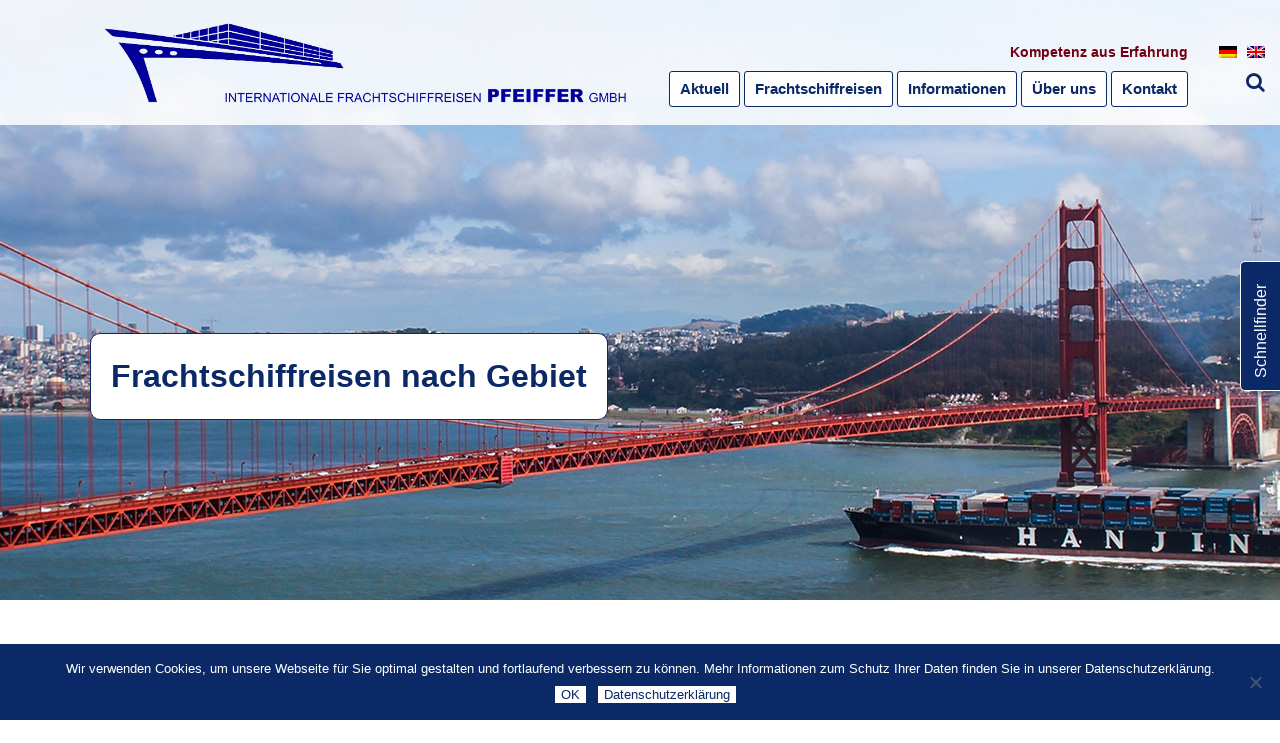

--- FILE ---
content_type: text/html; charset=UTF-8
request_url: https://frachtschiffreisen-pfeiffer.de/unsere-frachtschiffreisen/frachtschiffreisen-nach-gebiet/gebiet?gebiet=kanada
body_size: 20472
content:

<!DOCTYPE html>
<html lang="de-DE">
<head>
        	
		<meta charset="UTF-8"/>
		<link rel="profile" href="http://gmpg.org/xfn/11"/>
		<link rel="pingback" href="https://frachtschiffreisen-pfeiffer.de/xmlrpc.php"/>
				<meta name="viewport" content="width=device-width,initial-scale=1,user-scalable=no">
		
	<script type="application/javascript">var qodeCoreAjaxUrl = "https://frachtschiffreisen-pfeiffer.de/wp-admin/admin-ajax.php"</script><meta name='robots' content='index, follow, max-image-preview:large, max-snippet:-1, max-video-preview:-1' />
	<style>img:is([sizes="auto" i], [sizes^="auto," i]) { contain-intrinsic-size: 3000px 1500px }</style>
	
	<!-- This site is optimized with the Yoast SEO plugin v26.3 - https://yoast.com/wordpress/plugins/seo/ -->
	<title>Frachtschiffreisen nach Gebiet - Frachtschiffreisen Pfeiffer</title>
	<link rel="canonical" href="https://frachtschiffreisen-pfeiffer.de/unsere-frachtschiffreisen/frachtschiffreisen-nach-gebiet/gebiet/" />
	<meta property="og:locale" content="de_DE" />
	<meta property="og:type" content="article" />
	<meta property="og:title" content="Frachtschiffreisen nach Gebiet - Frachtschiffreisen Pfeiffer" />
	<meta property="og:url" content="https://frachtschiffreisen-pfeiffer.de/unsere-frachtschiffreisen/frachtschiffreisen-nach-gebiet/gebiet/" />
	<meta property="og:site_name" content="Frachtschiffreisen Pfeiffer" />
	<meta property="article:publisher" content="https://www.facebook.com/Frachtschiffreisen.Pfeiffer" />
	<meta property="article:modified_time" content="2020-04-17T11:49:34+00:00" />
	<meta name="twitter:card" content="summary_large_image" />
	<script type="application/ld+json" class="yoast-schema-graph">{"@context":"https://schema.org","@graph":[{"@type":"WebPage","@id":"https://frachtschiffreisen-pfeiffer.de/unsere-frachtschiffreisen/frachtschiffreisen-nach-gebiet/gebiet/","url":"https://frachtschiffreisen-pfeiffer.de/unsere-frachtschiffreisen/frachtschiffreisen-nach-gebiet/gebiet/","name":"Frachtschiffreisen nach Gebiet - Frachtschiffreisen Pfeiffer","isPartOf":{"@id":"https://frachtschiffreisen-pfeiffer.de/#website"},"datePublished":"2020-04-16T23:05:14+00:00","dateModified":"2020-04-17T11:49:34+00:00","breadcrumb":{"@id":"https://frachtschiffreisen-pfeiffer.de/unsere-frachtschiffreisen/frachtschiffreisen-nach-gebiet/gebiet/#breadcrumb"},"inLanguage":"de","potentialAction":[{"@type":"ReadAction","target":["https://frachtschiffreisen-pfeiffer.de/unsere-frachtschiffreisen/frachtschiffreisen-nach-gebiet/gebiet/"]}]},{"@type":"BreadcrumbList","@id":"https://frachtschiffreisen-pfeiffer.de/unsere-frachtschiffreisen/frachtschiffreisen-nach-gebiet/gebiet/#breadcrumb","itemListElement":[{"@type":"ListItem","position":1,"name":"Startseite","item":"https://frachtschiffreisen-pfeiffer.de/"},{"@type":"ListItem","position":2,"name":"Frachtschiffreisen","item":"https://frachtschiffreisen-pfeiffer.de/unsere-frachtschiffreisen/"},{"@type":"ListItem","position":3,"name":"Frachtschiffreisen nach Gebiet","item":"https://frachtschiffreisen-pfeiffer.de/unsere-frachtschiffreisen/frachtschiffreisen-nach-gebiet/"},{"@type":"ListItem","position":4,"name":"Frachtschiffreisen nach Gebiet"}]},{"@type":"WebSite","@id":"https://frachtschiffreisen-pfeiffer.de/#website","url":"https://frachtschiffreisen-pfeiffer.de/","name":"Frachtschiffreisen Pfeiffer","description":"Kompetenz aus Erfahrung - Frachtschiffreisen, Binnenschiffsreisen, Weltreisen","publisher":{"@id":"https://frachtschiffreisen-pfeiffer.de/#organization"},"potentialAction":[{"@type":"SearchAction","target":{"@type":"EntryPoint","urlTemplate":"https://frachtschiffreisen-pfeiffer.de/?s={search_term_string}"},"query-input":{"@type":"PropertyValueSpecification","valueRequired":true,"valueName":"search_term_string"}}],"inLanguage":"de"},{"@type":"Organization","@id":"https://frachtschiffreisen-pfeiffer.de/#organization","name":"Frachtschiffreisen Pfeiffer","url":"https://frachtschiffreisen-pfeiffer.de/","logo":{"@type":"ImageObject","inLanguage":"de","@id":"https://frachtschiffreisen-pfeiffer.de/#/schema/logo/image/","url":"https://frachtschiffreisen-pfeiffer.de/wp-content/uploads/2020/02/Pfeiffer-Logo-mit-Schriftzug-auf-weiss-1920x353-1.jpg","contentUrl":"https://frachtschiffreisen-pfeiffer.de/wp-content/uploads/2020/02/Pfeiffer-Logo-mit-Schriftzug-auf-weiss-1920x353-1.jpg","width":1920,"height":353,"caption":"Frachtschiffreisen Pfeiffer"},"image":{"@id":"https://frachtschiffreisen-pfeiffer.de/#/schema/logo/image/"},"sameAs":["https://www.facebook.com/Frachtschiffreisen.Pfeiffer"]}]}</script>
	<!-- / Yoast SEO plugin. -->


<link rel="alternate" type="application/rss+xml" title="Frachtschiffreisen Pfeiffer &raquo; Feed" href="https://frachtschiffreisen-pfeiffer.de/feed/" />
<link rel="alternate" type="application/rss+xml" title="Frachtschiffreisen Pfeiffer &raquo; Kommentar-Feed" href="https://frachtschiffreisen-pfeiffer.de/comments/feed/" />
<script type="text/javascript">
/* <![CDATA[ */
window._wpemojiSettings = {"baseUrl":"https:\/\/s.w.org\/images\/core\/emoji\/16.0.1\/72x72\/","ext":".png","svgUrl":"https:\/\/s.w.org\/images\/core\/emoji\/16.0.1\/svg\/","svgExt":".svg","source":{"concatemoji":"https:\/\/frachtschiffreisen-pfeiffer.de\/wp-includes\/js\/wp-emoji-release.min.js?ver=4cfe5de0b7c62ec591d589378031e0b7"}};
/*! This file is auto-generated */
!function(s,n){var o,i,e;function c(e){try{var t={supportTests:e,timestamp:(new Date).valueOf()};sessionStorage.setItem(o,JSON.stringify(t))}catch(e){}}function p(e,t,n){e.clearRect(0,0,e.canvas.width,e.canvas.height),e.fillText(t,0,0);var t=new Uint32Array(e.getImageData(0,0,e.canvas.width,e.canvas.height).data),a=(e.clearRect(0,0,e.canvas.width,e.canvas.height),e.fillText(n,0,0),new Uint32Array(e.getImageData(0,0,e.canvas.width,e.canvas.height).data));return t.every(function(e,t){return e===a[t]})}function u(e,t){e.clearRect(0,0,e.canvas.width,e.canvas.height),e.fillText(t,0,0);for(var n=e.getImageData(16,16,1,1),a=0;a<n.data.length;a++)if(0!==n.data[a])return!1;return!0}function f(e,t,n,a){switch(t){case"flag":return n(e,"\ud83c\udff3\ufe0f\u200d\u26a7\ufe0f","\ud83c\udff3\ufe0f\u200b\u26a7\ufe0f")?!1:!n(e,"\ud83c\udde8\ud83c\uddf6","\ud83c\udde8\u200b\ud83c\uddf6")&&!n(e,"\ud83c\udff4\udb40\udc67\udb40\udc62\udb40\udc65\udb40\udc6e\udb40\udc67\udb40\udc7f","\ud83c\udff4\u200b\udb40\udc67\u200b\udb40\udc62\u200b\udb40\udc65\u200b\udb40\udc6e\u200b\udb40\udc67\u200b\udb40\udc7f");case"emoji":return!a(e,"\ud83e\udedf")}return!1}function g(e,t,n,a){var r="undefined"!=typeof WorkerGlobalScope&&self instanceof WorkerGlobalScope?new OffscreenCanvas(300,150):s.createElement("canvas"),o=r.getContext("2d",{willReadFrequently:!0}),i=(o.textBaseline="top",o.font="600 32px Arial",{});return e.forEach(function(e){i[e]=t(o,e,n,a)}),i}function t(e){var t=s.createElement("script");t.src=e,t.defer=!0,s.head.appendChild(t)}"undefined"!=typeof Promise&&(o="wpEmojiSettingsSupports",i=["flag","emoji"],n.supports={everything:!0,everythingExceptFlag:!0},e=new Promise(function(e){s.addEventListener("DOMContentLoaded",e,{once:!0})}),new Promise(function(t){var n=function(){try{var e=JSON.parse(sessionStorage.getItem(o));if("object"==typeof e&&"number"==typeof e.timestamp&&(new Date).valueOf()<e.timestamp+604800&&"object"==typeof e.supportTests)return e.supportTests}catch(e){}return null}();if(!n){if("undefined"!=typeof Worker&&"undefined"!=typeof OffscreenCanvas&&"undefined"!=typeof URL&&URL.createObjectURL&&"undefined"!=typeof Blob)try{var e="postMessage("+g.toString()+"("+[JSON.stringify(i),f.toString(),p.toString(),u.toString()].join(",")+"));",a=new Blob([e],{type:"text/javascript"}),r=new Worker(URL.createObjectURL(a),{name:"wpTestEmojiSupports"});return void(r.onmessage=function(e){c(n=e.data),r.terminate(),t(n)})}catch(e){}c(n=g(i,f,p,u))}t(n)}).then(function(e){for(var t in e)n.supports[t]=e[t],n.supports.everything=n.supports.everything&&n.supports[t],"flag"!==t&&(n.supports.everythingExceptFlag=n.supports.everythingExceptFlag&&n.supports[t]);n.supports.everythingExceptFlag=n.supports.everythingExceptFlag&&!n.supports.flag,n.DOMReady=!1,n.readyCallback=function(){n.DOMReady=!0}}).then(function(){return e}).then(function(){var e;n.supports.everything||(n.readyCallback(),(e=n.source||{}).concatemoji?t(e.concatemoji):e.wpemoji&&e.twemoji&&(t(e.twemoji),t(e.wpemoji)))}))}((window,document),window._wpemojiSettings);
/* ]]> */
</script>
<style id='wp-emoji-styles-inline-css' type='text/css'>

	img.wp-smiley, img.emoji {
		display: inline !important;
		border: none !important;
		box-shadow: none !important;
		height: 1em !important;
		width: 1em !important;
		margin: 0 0.07em !important;
		vertical-align: -0.1em !important;
		background: none !important;
		padding: 0 !important;
	}
</style>
<link rel='stylesheet' id='wp-block-library-css' href='https://frachtschiffreisen-pfeiffer.de/wp-includes/css/dist/block-library/style.min.css?ver=4cfe5de0b7c62ec591d589378031e0b7' type='text/css' media='all' />
<style id='classic-theme-styles-inline-css' type='text/css'>
/*! This file is auto-generated */
.wp-block-button__link{color:#fff;background-color:#32373c;border-radius:9999px;box-shadow:none;text-decoration:none;padding:calc(.667em + 2px) calc(1.333em + 2px);font-size:1.125em}.wp-block-file__button{background:#32373c;color:#fff;text-decoration:none}
</style>
<style id='global-styles-inline-css' type='text/css'>
:root{--wp--preset--aspect-ratio--square: 1;--wp--preset--aspect-ratio--4-3: 4/3;--wp--preset--aspect-ratio--3-4: 3/4;--wp--preset--aspect-ratio--3-2: 3/2;--wp--preset--aspect-ratio--2-3: 2/3;--wp--preset--aspect-ratio--16-9: 16/9;--wp--preset--aspect-ratio--9-16: 9/16;--wp--preset--color--black: #000000;--wp--preset--color--cyan-bluish-gray: #abb8c3;--wp--preset--color--white: #ffffff;--wp--preset--color--pale-pink: #f78da7;--wp--preset--color--vivid-red: #cf2e2e;--wp--preset--color--luminous-vivid-orange: #ff6900;--wp--preset--color--luminous-vivid-amber: #fcb900;--wp--preset--color--light-green-cyan: #7bdcb5;--wp--preset--color--vivid-green-cyan: #00d084;--wp--preset--color--pale-cyan-blue: #8ed1fc;--wp--preset--color--vivid-cyan-blue: #0693e3;--wp--preset--color--vivid-purple: #9b51e0;--wp--preset--gradient--vivid-cyan-blue-to-vivid-purple: linear-gradient(135deg,rgba(6,147,227,1) 0%,rgb(155,81,224) 100%);--wp--preset--gradient--light-green-cyan-to-vivid-green-cyan: linear-gradient(135deg,rgb(122,220,180) 0%,rgb(0,208,130) 100%);--wp--preset--gradient--luminous-vivid-amber-to-luminous-vivid-orange: linear-gradient(135deg,rgba(252,185,0,1) 0%,rgba(255,105,0,1) 100%);--wp--preset--gradient--luminous-vivid-orange-to-vivid-red: linear-gradient(135deg,rgba(255,105,0,1) 0%,rgb(207,46,46) 100%);--wp--preset--gradient--very-light-gray-to-cyan-bluish-gray: linear-gradient(135deg,rgb(238,238,238) 0%,rgb(169,184,195) 100%);--wp--preset--gradient--cool-to-warm-spectrum: linear-gradient(135deg,rgb(74,234,220) 0%,rgb(151,120,209) 20%,rgb(207,42,186) 40%,rgb(238,44,130) 60%,rgb(251,105,98) 80%,rgb(254,248,76) 100%);--wp--preset--gradient--blush-light-purple: linear-gradient(135deg,rgb(255,206,236) 0%,rgb(152,150,240) 100%);--wp--preset--gradient--blush-bordeaux: linear-gradient(135deg,rgb(254,205,165) 0%,rgb(254,45,45) 50%,rgb(107,0,62) 100%);--wp--preset--gradient--luminous-dusk: linear-gradient(135deg,rgb(255,203,112) 0%,rgb(199,81,192) 50%,rgb(65,88,208) 100%);--wp--preset--gradient--pale-ocean: linear-gradient(135deg,rgb(255,245,203) 0%,rgb(182,227,212) 50%,rgb(51,167,181) 100%);--wp--preset--gradient--electric-grass: linear-gradient(135deg,rgb(202,248,128) 0%,rgb(113,206,126) 100%);--wp--preset--gradient--midnight: linear-gradient(135deg,rgb(2,3,129) 0%,rgb(40,116,252) 100%);--wp--preset--font-size--small: 13px;--wp--preset--font-size--medium: 20px;--wp--preset--font-size--large: 36px;--wp--preset--font-size--x-large: 42px;--wp--preset--spacing--20: 0.44rem;--wp--preset--spacing--30: 0.67rem;--wp--preset--spacing--40: 1rem;--wp--preset--spacing--50: 1.5rem;--wp--preset--spacing--60: 2.25rem;--wp--preset--spacing--70: 3.38rem;--wp--preset--spacing--80: 5.06rem;--wp--preset--shadow--natural: 6px 6px 9px rgba(0, 0, 0, 0.2);--wp--preset--shadow--deep: 12px 12px 50px rgba(0, 0, 0, 0.4);--wp--preset--shadow--sharp: 6px 6px 0px rgba(0, 0, 0, 0.2);--wp--preset--shadow--outlined: 6px 6px 0px -3px rgba(255, 255, 255, 1), 6px 6px rgba(0, 0, 0, 1);--wp--preset--shadow--crisp: 6px 6px 0px rgba(0, 0, 0, 1);}:where(.is-layout-flex){gap: 0.5em;}:where(.is-layout-grid){gap: 0.5em;}body .is-layout-flex{display: flex;}.is-layout-flex{flex-wrap: wrap;align-items: center;}.is-layout-flex > :is(*, div){margin: 0;}body .is-layout-grid{display: grid;}.is-layout-grid > :is(*, div){margin: 0;}:where(.wp-block-columns.is-layout-flex){gap: 2em;}:where(.wp-block-columns.is-layout-grid){gap: 2em;}:where(.wp-block-post-template.is-layout-flex){gap: 1.25em;}:where(.wp-block-post-template.is-layout-grid){gap: 1.25em;}.has-black-color{color: var(--wp--preset--color--black) !important;}.has-cyan-bluish-gray-color{color: var(--wp--preset--color--cyan-bluish-gray) !important;}.has-white-color{color: var(--wp--preset--color--white) !important;}.has-pale-pink-color{color: var(--wp--preset--color--pale-pink) !important;}.has-vivid-red-color{color: var(--wp--preset--color--vivid-red) !important;}.has-luminous-vivid-orange-color{color: var(--wp--preset--color--luminous-vivid-orange) !important;}.has-luminous-vivid-amber-color{color: var(--wp--preset--color--luminous-vivid-amber) !important;}.has-light-green-cyan-color{color: var(--wp--preset--color--light-green-cyan) !important;}.has-vivid-green-cyan-color{color: var(--wp--preset--color--vivid-green-cyan) !important;}.has-pale-cyan-blue-color{color: var(--wp--preset--color--pale-cyan-blue) !important;}.has-vivid-cyan-blue-color{color: var(--wp--preset--color--vivid-cyan-blue) !important;}.has-vivid-purple-color{color: var(--wp--preset--color--vivid-purple) !important;}.has-black-background-color{background-color: var(--wp--preset--color--black) !important;}.has-cyan-bluish-gray-background-color{background-color: var(--wp--preset--color--cyan-bluish-gray) !important;}.has-white-background-color{background-color: var(--wp--preset--color--white) !important;}.has-pale-pink-background-color{background-color: var(--wp--preset--color--pale-pink) !important;}.has-vivid-red-background-color{background-color: var(--wp--preset--color--vivid-red) !important;}.has-luminous-vivid-orange-background-color{background-color: var(--wp--preset--color--luminous-vivid-orange) !important;}.has-luminous-vivid-amber-background-color{background-color: var(--wp--preset--color--luminous-vivid-amber) !important;}.has-light-green-cyan-background-color{background-color: var(--wp--preset--color--light-green-cyan) !important;}.has-vivid-green-cyan-background-color{background-color: var(--wp--preset--color--vivid-green-cyan) !important;}.has-pale-cyan-blue-background-color{background-color: var(--wp--preset--color--pale-cyan-blue) !important;}.has-vivid-cyan-blue-background-color{background-color: var(--wp--preset--color--vivid-cyan-blue) !important;}.has-vivid-purple-background-color{background-color: var(--wp--preset--color--vivid-purple) !important;}.has-black-border-color{border-color: var(--wp--preset--color--black) !important;}.has-cyan-bluish-gray-border-color{border-color: var(--wp--preset--color--cyan-bluish-gray) !important;}.has-white-border-color{border-color: var(--wp--preset--color--white) !important;}.has-pale-pink-border-color{border-color: var(--wp--preset--color--pale-pink) !important;}.has-vivid-red-border-color{border-color: var(--wp--preset--color--vivid-red) !important;}.has-luminous-vivid-orange-border-color{border-color: var(--wp--preset--color--luminous-vivid-orange) !important;}.has-luminous-vivid-amber-border-color{border-color: var(--wp--preset--color--luminous-vivid-amber) !important;}.has-light-green-cyan-border-color{border-color: var(--wp--preset--color--light-green-cyan) !important;}.has-vivid-green-cyan-border-color{border-color: var(--wp--preset--color--vivid-green-cyan) !important;}.has-pale-cyan-blue-border-color{border-color: var(--wp--preset--color--pale-cyan-blue) !important;}.has-vivid-cyan-blue-border-color{border-color: var(--wp--preset--color--vivid-cyan-blue) !important;}.has-vivid-purple-border-color{border-color: var(--wp--preset--color--vivid-purple) !important;}.has-vivid-cyan-blue-to-vivid-purple-gradient-background{background: var(--wp--preset--gradient--vivid-cyan-blue-to-vivid-purple) !important;}.has-light-green-cyan-to-vivid-green-cyan-gradient-background{background: var(--wp--preset--gradient--light-green-cyan-to-vivid-green-cyan) !important;}.has-luminous-vivid-amber-to-luminous-vivid-orange-gradient-background{background: var(--wp--preset--gradient--luminous-vivid-amber-to-luminous-vivid-orange) !important;}.has-luminous-vivid-orange-to-vivid-red-gradient-background{background: var(--wp--preset--gradient--luminous-vivid-orange-to-vivid-red) !important;}.has-very-light-gray-to-cyan-bluish-gray-gradient-background{background: var(--wp--preset--gradient--very-light-gray-to-cyan-bluish-gray) !important;}.has-cool-to-warm-spectrum-gradient-background{background: var(--wp--preset--gradient--cool-to-warm-spectrum) !important;}.has-blush-light-purple-gradient-background{background: var(--wp--preset--gradient--blush-light-purple) !important;}.has-blush-bordeaux-gradient-background{background: var(--wp--preset--gradient--blush-bordeaux) !important;}.has-luminous-dusk-gradient-background{background: var(--wp--preset--gradient--luminous-dusk) !important;}.has-pale-ocean-gradient-background{background: var(--wp--preset--gradient--pale-ocean) !important;}.has-electric-grass-gradient-background{background: var(--wp--preset--gradient--electric-grass) !important;}.has-midnight-gradient-background{background: var(--wp--preset--gradient--midnight) !important;}.has-small-font-size{font-size: var(--wp--preset--font-size--small) !important;}.has-medium-font-size{font-size: var(--wp--preset--font-size--medium) !important;}.has-large-font-size{font-size: var(--wp--preset--font-size--large) !important;}.has-x-large-font-size{font-size: var(--wp--preset--font-size--x-large) !important;}
:where(.wp-block-post-template.is-layout-flex){gap: 1.25em;}:where(.wp-block-post-template.is-layout-grid){gap: 1.25em;}
:where(.wp-block-columns.is-layout-flex){gap: 2em;}:where(.wp-block-columns.is-layout-grid){gap: 2em;}
:root :where(.wp-block-pullquote){font-size: 1.5em;line-height: 1.6;}
</style>
<link rel='stylesheet' id='contact-form-7-css' href='https://frachtschiffreisen-pfeiffer.de/wp-content/plugins/contact-form-7/includes/css/styles.css?ver=6.1.3' type='text/css' media='all' />
<link rel='stylesheet' id='cookie-notice-front-css' href='https://frachtschiffreisen-pfeiffer.de/wp-content/plugins/cookie-notice/css/front.min.css?ver=2.5.8' type='text/css' media='all' />
<link rel='stylesheet' id='wpml-legacy-horizontal-list-0-css' href='https://frachtschiffreisen-pfeiffer.de/wp-content/plugins/sitepress-multilingual-cms/templates/language-switchers/legacy-list-horizontal/style.min.css?ver=1' type='text/css' media='all' />
<link rel='stylesheet' id='cms-navigation-style-base-css' href='https://frachtschiffreisen-pfeiffer.de/wp-content/plugins/wpml-cms-nav/res/css/cms-navigation-base.css?ver=1.5.6' type='text/css' media='screen' />
<link rel='stylesheet' id='cms-navigation-style-css' href='https://frachtschiffreisen-pfeiffer.de/wp-content/plugins/wpml-cms-nav/res/css/cms-navigation.css?ver=1.5.6' type='text/css' media='screen' />
<link rel='stylesheet' id='parent-style-css' href='https://frachtschiffreisen-pfeiffer.de/wp-content/themes/startit/style.css?ver=4cfe5de0b7c62ec591d589378031e0b7' type='text/css' media='all' />
<link rel='stylesheet' id='child-theme-css-css' href='https://frachtschiffreisen-pfeiffer.de/wp-content/themes/startit-child/style.css?ver=4cfe5de0b7c62ec591d589378031e0b7' type='text/css' media='all' />
<link rel='stylesheet' id='startit-qode-default-style-css' href='https://frachtschiffreisen-pfeiffer.de/wp-content/themes/startit/style.css?ver=4cfe5de0b7c62ec591d589378031e0b7' type='text/css' media='all' />
<link rel='stylesheet' id='startit-qode-modules-plugins-css' href='https://frachtschiffreisen-pfeiffer.de/wp-content/themes/startit/assets/css/plugins.min.css?ver=4cfe5de0b7c62ec591d589378031e0b7' type='text/css' media='all' />
<link rel='stylesheet' id='startit-qode-modules-css' href='https://frachtschiffreisen-pfeiffer.de/wp-content/themes/startit/assets/css/modules.min.css?ver=4cfe5de0b7c62ec591d589378031e0b7' type='text/css' media='all' />
<!--[if IE 9]>
<link rel='stylesheet' id='startit-qode-ie9-style-css' href='https://frachtschiffreisen-pfeiffer.de/wp-content/themes/startit/assets/css/ie9_stylesheet.min.css?ver=4cfe5de0b7c62ec591d589378031e0b7' type='text/css' media='all' />
<![endif]-->
<link rel='stylesheet' id='startit-qode-font-awesome-css' href='https://frachtschiffreisen-pfeiffer.de/wp-content/themes/startit/assets/css/font-awesome/css/font-awesome.min.css?ver=4cfe5de0b7c62ec591d589378031e0b7' type='text/css' media='all' />
<link rel='stylesheet' id='startit-qode-font-elegant-css' href='https://frachtschiffreisen-pfeiffer.de/wp-content/themes/startit/assets/css/elegant-icons/style.min.css?ver=4cfe5de0b7c62ec591d589378031e0b7' type='text/css' media='all' />
<link rel='stylesheet' id='startit-qode-ion-icons-css' href='https://frachtschiffreisen-pfeiffer.de/wp-content/themes/startit/assets/css/ion-icons/css/ionicons.min.css?ver=4cfe5de0b7c62ec591d589378031e0b7' type='text/css' media='all' />
<link rel='stylesheet' id='startit-qode-linea-icons-css' href='https://frachtschiffreisen-pfeiffer.de/wp-content/themes/startit/assets/css/linea-icons/style.css?ver=4cfe5de0b7c62ec591d589378031e0b7' type='text/css' media='all' />
<link rel='stylesheet' id='startit-qode-simple-line-icons-css' href='https://frachtschiffreisen-pfeiffer.de/wp-content/themes/startit/assets/css/simple-line-icons/simple-line-icons.css?ver=4cfe5de0b7c62ec591d589378031e0b7' type='text/css' media='all' />
<link rel='stylesheet' id='startit-qode-dripicons-css' href='https://frachtschiffreisen-pfeiffer.de/wp-content/themes/startit/assets/css/dripicons/dripicons.css?ver=4cfe5de0b7c62ec591d589378031e0b7' type='text/css' media='all' />
<link rel='stylesheet' id='startit-qode-modules-responsive-css' href='https://frachtschiffreisen-pfeiffer.de/wp-content/themes/startit/assets/css/modules-responsive.min.css?ver=4cfe5de0b7c62ec591d589378031e0b7' type='text/css' media='all' />
<link rel='stylesheet' id='startit-qode-blog-responsive-css' href='https://frachtschiffreisen-pfeiffer.de/wp-content/themes/startit/assets/css/blog-responsive.min.css?ver=4cfe5de0b7c62ec591d589378031e0b7' type='text/css' media='all' />
<link rel='stylesheet' id='startit-qode-style-dynamic-responsive-css' href='https://frachtschiffreisen-pfeiffer.de/wp-content/themes/startit/assets/css/style_dynamic_responsive.css?ver=1666781753' type='text/css' media='all' />
<link rel='stylesheet' id='startit-qode-style-dynamic-css' href='https://frachtschiffreisen-pfeiffer.de/wp-content/themes/startit/assets/css/style_dynamic.css?ver=1666781753' type='text/css' media='all' />
<link rel='stylesheet' id='js_composer_front-css' href='https://frachtschiffreisen-pfeiffer.de/wp-content/plugins/js_composer/assets/css/js_composer.min.css?ver=6.10.0' type='text/css' media='all' />
<link rel='stylesheet' id='select2-css' href='https://frachtschiffreisen-pfeiffer.de/wp-content/themes/startit/framework/admin/assets/css/select2.min.css?ver=4cfe5de0b7c62ec591d589378031e0b7' type='text/css' media='all' />
<link rel='stylesheet' id='qodef-cpt-dashboard-style-css' href='https://frachtschiffreisen-pfeiffer.de/wp-content/plugins/select-core/core-dashboard/assets/css/core-dashboard.min.css?ver=4cfe5de0b7c62ec591d589378031e0b7' type='text/css' media='all' />
<link rel='stylesheet' id='slb_core-css' href='https://frachtschiffreisen-pfeiffer.de/wp-content/plugins/simple-lightbox/client/css/app.css?ver=2.9.4' type='text/css' media='all' />
<link rel='stylesheet' id='fancybox-css' href='https://frachtschiffreisen-pfeiffer.de/wp-content/plugins/easy-fancybox/fancybox/1.5.4/jquery.fancybox.min.css?ver=4cfe5de0b7c62ec591d589378031e0b7' type='text/css' media='screen' />
<script type="text/javascript" src="https://frachtschiffreisen-pfeiffer.de/wp-includes/js/jquery/jquery.min.js?ver=3.7.1" id="jquery-core-js"></script>
<script type="text/javascript" src="https://frachtschiffreisen-pfeiffer.de/wp-includes/js/jquery/jquery-migrate.min.js?ver=3.4.1" id="jquery-migrate-js"></script>
<script type="text/javascript" src="https://frachtschiffreisen-pfeiffer.de/wp-content/themes/startit/assets/js/modules/plugins/scrolltoplugin.min.js?ver=4cfe5de0b7c62ec591d589378031e0b7" id="scrollto-js"></script>
<script type="text/javascript" id="cookie-notice-front-js-before">
/* <![CDATA[ */
var cnArgs = {"ajaxUrl":"https:\/\/frachtschiffreisen-pfeiffer.de\/wp-admin\/admin-ajax.php","nonce":"f48e2702b6","hideEffect":"fade","position":"bottom","onScroll":false,"onScrollOffset":100,"onClick":false,"cookieName":"cookie_notice_accepted","cookieTime":2592000,"cookieTimeRejected":2592000,"globalCookie":false,"redirection":false,"cache":true,"revokeCookies":false,"revokeCookiesOpt":"automatic"};
/* ]]> */
</script>
<script type="text/javascript" src="https://frachtschiffreisen-pfeiffer.de/wp-content/plugins/cookie-notice/js/front.min.js?ver=2.5.8" id="cookie-notice-front-js"></script>
<link rel="https://api.w.org/" href="https://frachtschiffreisen-pfeiffer.de/wp-json/" /><link rel="alternate" title="JSON" type="application/json" href="https://frachtschiffreisen-pfeiffer.de/wp-json/wp/v2/pages/1348" /><link rel="EditURI" type="application/rsd+xml" title="RSD" href="https://frachtschiffreisen-pfeiffer.de/xmlrpc.php?rsd" />

<link rel='shortlink' href='https://frachtschiffreisen-pfeiffer.de/?p=1348' />
<link rel="alternate" title="oEmbed (JSON)" type="application/json+oembed" href="https://frachtschiffreisen-pfeiffer.de/wp-json/oembed/1.0/embed?url=https%3A%2F%2Ffrachtschiffreisen-pfeiffer.de%2Funsere-frachtschiffreisen%2Ffrachtschiffreisen-nach-gebiet%2Fgebiet%2F" />
<link rel="alternate" title="oEmbed (XML)" type="text/xml+oembed" href="https://frachtschiffreisen-pfeiffer.de/wp-json/oembed/1.0/embed?url=https%3A%2F%2Ffrachtschiffreisen-pfeiffer.de%2Funsere-frachtschiffreisen%2Ffrachtschiffreisen-nach-gebiet%2Fgebiet%2F&#038;format=xml" />
<meta name="generator" content="WPML ver:4.8.5 stt:1,3;" />
<link rel="apple-touch-icon" sizes="180x180" href="/wp-content/uploads/fbrfg/apple-touch-icon.png">
<link rel="icon" type="image/png" sizes="32x32" href="/wp-content/uploads/fbrfg/favicon-32x32.png">
<link rel="icon" type="image/png" sizes="16x16" href="/wp-content/uploads/fbrfg/favicon-16x16.png">
<link rel="manifest" href="/wp-content/uploads/fbrfg/site.webmanifest">
<link rel="shortcut icon" href="/wp-content/uploads/fbrfg/favicon.ico">
<meta name="msapplication-TileColor" content="#da532c">
<meta name="msapplication-config" content="/wp-content/uploads/fbrfg/browserconfig.xml">
<meta name="theme-color" content="#ffffff"><meta name="generator" content="Powered by WPBakery Page Builder - drag and drop page builder for WordPress."/>
<noscript><style> .wpb_animate_when_almost_visible { opacity: 1; }</style></noscript>				<style type="text/css" id="c4wp-checkout-css">
					.woocommerce-checkout .c4wp_captcha_field {
						margin-bottom: 10px;
						margin-top: 15px;
						position: relative;
						display: inline-block;
					}
				</style>
								<style type="text/css" id="c4wp-v3-lp-form-css">
					.login #login, .login #lostpasswordform {
						min-width: 350px !important;
					}
					.wpforms-field-c4wp iframe {
						width: 100% !important;
					}
				</style>
							<style type="text/css" id="c4wp-v3-lp-form-css">
				.login #login, .login #lostpasswordform {
					min-width: 350px !important;
				}
				.wpforms-field-c4wp iframe {
					width: 100% !important;
				}
			</style>
				
	<!-- Quickfinder -->
	<script type='text/javascript'>
	function processQuickfinder(lang, typ, target)
	{
		// alert (typ);
		// alert (target);
		if ( target != "void" )
		{
			switch(lang)
			{
				case "de":
					switch(typ)
					{
						case "continent":
							window.location="/unsere-frachtschiffreisen/frachtschiffreisen-nach-kontinent/kontinent?kontinent="+target;
						break;
						case "area":
							window.location="/unsere-frachtschiffreisen/frachtschiffreisen-nach-gebiet/gebiet?gebiet="+target;
						break;
						case "duration":
							window.location="/unsere-frachtschiffreisen/frachtschiffreisen-nach-dauer/dauer?dauer="+target;
						break;
						case "voyagenumber":
							if ( target == "MS-Nordstjernen" )
							{
								window.location="/unsere-frachtschiffreisen/alle-frachtschiffreisen/ms-nordstjernen/";
							}
							else
							{
								window.location="/frachtschiffreise/"+target+"/";
							}
						break;
					}
				break;
				case "en":
					switch(typ)
					{
						case "continent":
							window.location="/en/freighter-voyages/freighter-voyages-by-continent/continent?kontinent="+target;
						break;
						case "area":
							window.location="/en/freighter-voyages/freighter-voyages-by-area/area?gebiet="+target;
						break;
						case "duration":
							window.location="/en/freighter-voyages/freighter-voyages-by-duration/duration?dauer="+target;
						break;
						case "voyagenumber":
							if ( target == "MS-Nordstjernen" )
							{
								window.location="/en/freighter-voyages/all-freighter-voyages/ms-nordstjernen/";
							}
							else
							{
								window.location="/en/frachtschiffreise/"+target+"/";
							}
						break;
					}
				break;
			}
		}
	}
	</script>
</head>

<body class="wp-singular page-template page-template-pfeiffer-reisen-gebiete page-template-pfeiffer-reisen-gebiete-php page page-id-1348 page-child parent-pageid-146 wp-theme-startit wp-child-theme-startit-child cookies-not-set select-core-2.1.1 startit child - frachtschiffreisen pfeiffer-child-ver-1.0 startit-ver-3.2.1  qodef-grid-1200 qodef-header-standard qodef-sticky-header-on-scroll-up qodef-default-mobile-header qodef-sticky-up-mobile-header qodef-menu-item-first-level-bg-color qodef-dropdown-default qodef-fullscreen-search qodef-search-fade wpb-js-composer js-comp-ver-6.10.0 vc_responsive">

<div id="slidein">
	<div id="slidein_handle">Schnellfinder</div>
	<div id="slidein_inner">
		<div class="info">
		   <h3>Nach Kontinent</h3><select name="select_continent" class="quickfinder-select" size="1" style="margin-bottom:10px;" onchange="processQuickfinder('de', 'continent', this.value);"><option value="void">-- Bitte wählen --</option><option value="afrika">Afrika</option><option value="asien">Asien</option><option value="australien">Australien</option><option value="binnenschiffsreisen">Binnenschiffsreisen</option><option value="nordeuropa">Nordeuropa</option><option value="suedamerika">Südamerika</option><option value="suedeuropa">Südeuropa</option><option value="nordamerika">USA, Mittelamerika und Karibik</option><option value="weltreisen">Weltreisen</option></select><hr style="margin-bottom:20px;"><h3>Nach Gebiet</h3><select name="select_area" class="quickfinder-select" size="1" style="margin-bottom:10px;" onchange="processQuickfinder('de', 'area', this.value);"><option value="void">-- Bitte wählen --</option><option value="Afrika">Afrika</option><option value="Baltikum">Baltikum</option><option value="Binnenschiffsreisen">Binnenschiffsreisen</option><option value="Dänemark">Dänemark</option><option value="England-Schottland">England-Schottland</option><option value="Finnland">Finnland</option><option value="Frankreich">Frankreich</option><option value="Irland">Irland</option><option value="Island">Island</option><option value="Kanarische Inseln">Kanarische Inseln</option><option value="Marokko">Marokko</option><option value="Mittelmeer">Mittelmeer</option><option value="Nordeuropa">Nordeuropa</option><option value="Norwegen">Norwegen</option><option value="Ostsee">Ostsee</option><option value="Portugal">Portugal</option><option value="Schweden">Schweden</option><option value="Skandinavien">Skandinavien</option><option value="Spanien">Spanien</option><option value="Südafrika">Südafrika</option><option value="Südeuropa">Südeuropa</option><option value="USA">USA</option></select><hr style="margin-bottom:20px;"><h3>Nach Dauer</h3><select name="select_duration" class="quickfinder-select" size="1" style="margin-bottom:10px;" onchange="processQuickfinder('de', 'duration', this.value);"><option value="void">-- Bitte wählen --</option><option value="1-woechig">1-wöchig</option><option value="1-bis-2-woechig">1- bis 2-wöchig</option><option value="3-bis-4-woechig">3- bis 4-wöchig</option><option value="langzeit">Langzeit</option></select><hr style="margin-bottom:20px;"><h3>Nach Nummer</h3><select name="select_voyagenumber" class="quickfinder-select" size="1" style="margin-bottom:10px;" onchange="processQuickfinder('de', 'voyagenumber', this.value);"><option value="void">-- Bitte wählen --</option><option value="069-binnenschiffsreise">IFR 069</option><option value="102">IFR 102</option><option value="104-irland">IFR 104</option><option value="104a-irland">IFR 104 A</option><option value="104c-nordirland">IFR 104 C</option><option value="104-f">IFR 104 F</option><option value="105-b-norwegische-fjorde">IFR 105 B</option><option value="107-skandinavien">IFR 107</option><option value="108-a-ostsee">IFR 108 A</option><option value="108-b">IFR 108 B</option><option value="109-daenemark-schweden-polen">IFR 109</option><option value="109-a-schweden">IFR 109 A</option><option value="110-skandinavien-ostsee">IFR 110</option><option value="113-schweden-maelarensee">IFR 113</option><option value="114a-ostsee">IFR 114 A</option><option value="115">IFR 115</option><option value="115-a">IFR 115 A</option><option value="116">IFR 116</option><option value="116-a">IFR 116 A</option><option value="116-b">IFR 116 B</option><option value="120-island">IFR 120</option><option value="200">IFR 200</option><option value="412-nordeuropa-namibia-suedafrika">IFR 412</option></select>		</div>
	</div>
</div>



<div id="pfeiffer-claim">
	Kompetenz aus Erfahrung</div>
<div id="language-selector">
<div class="wpml-ls-statics-shortcode_actions wpml-ls wpml-ls-legacy-list-horizontal">
	<ul role="menu"><li class="wpml-ls-slot-shortcode_actions wpml-ls-item wpml-ls-item-de wpml-ls-current-language wpml-ls-first-item wpml-ls-item-legacy-list-horizontal" role="none">
				<a href="https://frachtschiffreisen-pfeiffer.de/unsere-frachtschiffreisen/frachtschiffreisen-nach-gebiet/gebiet/" class="wpml-ls-link" role="menuitem" >
                                                        <img
            class="wpml-ls-flag"
            src="https://frachtschiffreisen-pfeiffer.de/wp-content/plugins/sitepress-multilingual-cms/res/flags/de.png"
            alt="Deutsch"
            width=18
            height=12
    /></a>
			</li><li class="wpml-ls-slot-shortcode_actions wpml-ls-item wpml-ls-item-en wpml-ls-last-item wpml-ls-item-legacy-list-horizontal" role="none">
				<a href="https://frachtschiffreisen-pfeiffer.de/en/freighter-voyages/freighter-voyages-by-area/area/" class="wpml-ls-link" role="menuitem"  aria-label="Zu Englisch wechseln" title="Zu Englisch wechseln" >
                                                        <img
            class="wpml-ls-flag"
            src="https://frachtschiffreisen-pfeiffer.de/wp-content/plugins/sitepress-multilingual-cms/res/flags/en.png"
            alt="Englisch"
            width=18
            height=12
    /></a>
			</li></ul>
</div>
</div>
<div id="site-search">
	<div id="header-widget-area" class="chw-widget-area widget-area" role="complementary">
        <a data-hover-color="#0a2966"			            style="font-size: 20px;color: #0a2966"            class="qodef-search-opener" href="javascript:void(0)">
            <i class="qodef-icon-font-awesome fa fa-search " ></i>                    </a>
		    </div></div>

<div class="qodef-wrapper">
    <div class="qodef-wrapper-inner">
	
		
        <div class="qodef-fullscreen-search-holder">
	<div class="qodef-fullscreen-search-close-container">
		<div class="qodef-search-close-holder">
			<a class="qodef-fullscreen-search-close" href="javascript:void(0)">
				<i class="qodef-icon-font-awesome fa fa-times " ></i>			</a>
		</div>
	</div>
	<div class="qodef-fullscreen-search-table">
		<div class="qodef-fullscreen-search-cell">
			<div class="qodef-fullscreen-search-inner">
				<form role="search" action="https://frachtschiffreisen-pfeiffer.de/" class="qodef-fullscreen-search-form" method="get">
					<div class="qodef-form-holder">
						<span class="qodef-search-label">
							Suchbegriff: 						</span>
						<div class="qodef-field-holder">
							<input type="text"  name="s" class="qodef-search-field no-livesearch" autocomplete="off" />
							<div class="qodef-line"></div>
						</div>
						<input type="submit" class="qodef-search-submit" value="&#x55;" />
					</div>
				</form>
			</div>
		</div>
	</div>
</div>
<header class="qodef-page-header">
        <div class="qodef-menu-area" >
                    <div class="qodef-grid">
        			            <div class="qodef-vertical-align-containers">
                <div class="qodef-position-left">
                    <div class="qodef-position-left-inner">
                        
<div class="qodef-logo-wrapper">
    <a href="https://frachtschiffreisen-pfeiffer.de/" style="height: 176px;">
        <img class="qodef-normal-logo" src="https://frachtschiffreisen-pfeiffer.de/wp-content/uploads/2020/02/frachtschiffreisen-pfeiffer-logo-mit-schriftzug-1920x353-1.png" alt="logo"/>
                    </a>
</div>

                    </div>
                </div>
                <div class="qodef-position-right">
                    <div class="qodef-position-right-inner">
                        
<nav class="qodef-main-menu qodef-drop-down qodef-default-nav">
    <ul id="menu-topnavi-de" class="clearfix"><li id="nav-menu-item-22" class="menu-item menu-item-type-post_type menu-item-object-page  narrow"><a href="https://frachtschiffreisen-pfeiffer.de/aktuell/" class=""><span class="item_outer"><span class="item_inner"><span class="menu_icon_wrapper"><i class="menu_icon blank fa"></i></span><span class="item_text">Aktuell</span></span><span class="plus"></span></span></a></li>
<li id="nav-menu-item-21" class="menu-item menu-item-type-post_type menu-item-object-page current-page-ancestor menu-item-has-children  has_sub narrow"><a href="https://frachtschiffreisen-pfeiffer.de/unsere-frachtschiffreisen/" class=""><span class="item_outer"><span class="item_inner"><span class="menu_icon_wrapper"><i class="menu_icon blank fa"></i></span><span class="item_text">Frachtschiffreisen</span></span><span class="plus"></span></span></a>
<div class="second"><div class="inner"><ul>
	<li id="nav-menu-item-159" class="menu-item menu-item-type-post_type menu-item-object-page "><a href="https://frachtschiffreisen-pfeiffer.de/unsere-frachtschiffreisen/alle-frachtschiffreisen/" class=""><span class="item_outer"><span class="item_inner"><span class="menu_icon_wrapper"><i class="menu_icon blank fa"></i></span><span class="item_text">Alle Frachtschiffreisen</span></span><span class="plus"></span></span></a></li>
	<li id="nav-menu-item-158" class="menu-item menu-item-type-post_type menu-item-object-page "><a href="https://frachtschiffreisen-pfeiffer.de/unsere-frachtschiffreisen/binnenschiffsreisen/" class=""><span class="item_outer"><span class="item_inner"><span class="menu_icon_wrapper"><i class="menu_icon blank fa"></i></span><span class="item_text">Binnenschiffsreisen</span></span><span class="plus"></span></span></a></li>
	<li id="nav-menu-item-5645" class="menu-item menu-item-type-post_type menu-item-object-page "><a href="https://frachtschiffreisen-pfeiffer.de/unsere-frachtschiffreisen/alle-frachtschiffreisen/ms-nordstjernen/" class=""><span class="item_outer"><span class="item_inner"><span class="menu_icon_wrapper"><i class="menu_icon blank fa"></i></span><span class="item_text">MS NORDSTJERNEN</span></span><span class="plus"></span></span></a></li>
	<li id="nav-menu-item-157" class="menu-item menu-item-type-post_type menu-item-object-page menu-item-has-children sub"><a href="https://frachtschiffreisen-pfeiffer.de/unsere-frachtschiffreisen/frachtschiffreisen-nach-kontinent/" class=""><span class="item_outer"><span class="item_inner"><span class="menu_icon_wrapper"><i class="menu_icon blank fa"></i></span><span class="item_text">Frachtschiffreisen nach Kontinent</span></span><span class="plus"></span><i class="q_menu_arrow fa fa-angle-right"></i></span></a>
	<ul>
		<li id="nav-menu-item-1307" class="menu-item menu-item-type-custom menu-item-object-custom "><a href="/unsere-frachtschiffreisen/frachtschiffreisen-nach-kontinent/kontinent?kontinent=nordeuropa" class=""><span class="item_outer"><span class="item_inner"><span class="menu_icon_wrapper"><i class="menu_icon blank fa"></i></span><span class="item_text">Nordeuropa</span></span><span class="plus"></span></span></a></li>
		<li id="nav-menu-item-1308" class="menu-item menu-item-type-custom menu-item-object-custom "><a href="/unsere-frachtschiffreisen/frachtschiffreisen-nach-kontinent/kontinent?kontinent=suedeuropa" class=""><span class="item_outer"><span class="item_inner"><span class="menu_icon_wrapper"><i class="menu_icon blank fa"></i></span><span class="item_text">Südeuropa</span></span><span class="plus"></span></span></a></li>
		<li id="nav-menu-item-1309" class="menu-item menu-item-type-custom menu-item-object-custom "><a href="/unsere-frachtschiffreisen/frachtschiffreisen-nach-kontinent/kontinent?kontinent=nordamerika" class=""><span class="item_outer"><span class="item_inner"><span class="menu_icon_wrapper"><i class="menu_icon blank fa"></i></span><span class="item_text">USA, Mittelamerika und Karibik</span></span><span class="plus"></span></span></a></li>
		<li id="nav-menu-item-1310" class="menu-item menu-item-type-custom menu-item-object-custom "><a href="/unsere-frachtschiffreisen/frachtschiffreisen-nach-kontinent/kontinent?kontinent=suedamerika" class=""><span class="item_outer"><span class="item_inner"><span class="menu_icon_wrapper"><i class="menu_icon blank fa"></i></span><span class="item_text">Südamerika</span></span><span class="plus"></span></span></a></li>
		<li id="nav-menu-item-1311" class="menu-item menu-item-type-custom menu-item-object-custom "><a href="/unsere-frachtschiffreisen/frachtschiffreisen-nach-kontinent/kontinent?kontinent=afrika" class=""><span class="item_outer"><span class="item_inner"><span class="menu_icon_wrapper"><i class="menu_icon blank fa"></i></span><span class="item_text">Afrika</span></span><span class="plus"></span></span></a></li>
		<li id="nav-menu-item-1312" class="menu-item menu-item-type-custom menu-item-object-custom "><a href="/unsere-frachtschiffreisen/frachtschiffreisen-nach-kontinent/kontinent?kontinent=asien" class=""><span class="item_outer"><span class="item_inner"><span class="menu_icon_wrapper"><i class="menu_icon blank fa"></i></span><span class="item_text">Asien</span></span><span class="plus"></span></span></a></li>
		<li id="nav-menu-item-1313" class="menu-item menu-item-type-custom menu-item-object-custom "><a href="/unsere-frachtschiffreisen/frachtschiffreisen-nach-kontinent/kontinent?kontinent=australien" class=""><span class="item_outer"><span class="item_inner"><span class="menu_icon_wrapper"><i class="menu_icon blank fa"></i></span><span class="item_text">Australien</span></span><span class="plus"></span></span></a></li>
		<li id="nav-menu-item-1305" class="menu-item menu-item-type-custom menu-item-object-custom "><a href="/unsere-frachtschiffreisen/frachtschiffreisen-nach-kontinent/kontinent?kontinent=weltreisen" class=""><span class="item_outer"><span class="item_inner"><span class="menu_icon_wrapper"><i class="menu_icon blank fa"></i></span><span class="item_text">Weltreisen</span></span><span class="plus"></span></span></a></li>
	</ul>
</li>
	<li id="nav-menu-item-156" class="menu-item menu-item-type-post_type menu-item-object-page current-page-ancestor "><a href="https://frachtschiffreisen-pfeiffer.de/unsere-frachtschiffreisen/frachtschiffreisen-nach-gebiet/" class=""><span class="item_outer"><span class="item_inner"><span class="menu_icon_wrapper"><i class="menu_icon blank fa"></i></span><span class="item_text">Frachtschiffreisen nach Gebiet</span></span><span class="plus"></span></span></a></li>
	<li id="nav-menu-item-155" class="menu-item menu-item-type-post_type menu-item-object-page menu-item-has-children sub"><a href="https://frachtschiffreisen-pfeiffer.de/unsere-frachtschiffreisen/frachtschiffreisen-nach-dauer/" class=""><span class="item_outer"><span class="item_inner"><span class="menu_icon_wrapper"><i class="menu_icon blank fa"></i></span><span class="item_text">Frachtschiffreisen nach Dauer</span></span><span class="plus"></span><i class="q_menu_arrow fa fa-angle-right"></i></span></a>
	<ul>
		<li id="nav-menu-item-1360" class="menu-item menu-item-type-custom menu-item-object-custom "><a href="/unsere-frachtschiffreisen/frachtschiffreisen-nach-dauer/dauer?dauer=1-woechig" class=""><span class="item_outer"><span class="item_inner"><span class="menu_icon_wrapper"><i class="menu_icon blank fa"></i></span><span class="item_text">1-wöchig</span></span><span class="plus"></span></span></a></li>
		<li id="nav-menu-item-1361" class="menu-item menu-item-type-custom menu-item-object-custom "><a href="/unsere-frachtschiffreisen/frachtschiffreisen-nach-dauer/dauer?dauer=1-bis-2-woechig" class=""><span class="item_outer"><span class="item_inner"><span class="menu_icon_wrapper"><i class="menu_icon blank fa"></i></span><span class="item_text">Bis 2-wöchig</span></span><span class="plus"></span></span></a></li>
		<li id="nav-menu-item-1362" class="menu-item menu-item-type-custom menu-item-object-custom "><a href="/unsere-frachtschiffreisen/frachtschiffreisen-nach-dauer/dauer?dauer=3-bis-4-woechig" class=""><span class="item_outer"><span class="item_inner"><span class="menu_icon_wrapper"><i class="menu_icon blank fa"></i></span><span class="item_text">3-4-wöchig</span></span><span class="plus"></span></span></a></li>
		<li id="nav-menu-item-1363" class="menu-item menu-item-type-custom menu-item-object-custom "><a href="/unsere-frachtschiffreisen/frachtschiffreisen-nach-dauer/dauer?dauer=langzeit" class=""><span class="item_outer"><span class="item_inner"><span class="menu_icon_wrapper"><i class="menu_icon blank fa"></i></span><span class="item_text">Langzeit</span></span><span class="plus"></span></span></a></li>
	</ul>
</li>
</ul></div></div>
</li>
<li id="nav-menu-item-171" class="menu-item menu-item-type-post_type menu-item-object-page menu-item-has-children  has_sub narrow"><a href="https://frachtschiffreisen-pfeiffer.de/informationen/" class=""><span class="item_outer"><span class="item_inner"><span class="menu_icon_wrapper"><i class="menu_icon blank fa"></i></span><span class="item_text">Informationen</span></span><span class="plus"></span></span></a>
<div class="second"><div class="inner"><ul>
	<li id="nav-menu-item-974" class="menu-item menu-item-type-post_type menu-item-object-page "><a href="https://frachtschiffreisen-pfeiffer.de/informationen/anmeldung-buchung-agb-und-versicherungen/" class=""><span class="item_outer"><span class="item_inner"><span class="menu_icon_wrapper"><i class="menu_icon blank fa"></i></span><span class="item_text">Anmeldung / Buchung, AGB &#038; Versicherungen</span></span><span class="plus"></span></span></a></li>
	<li id="nav-menu-item-318" class="menu-item menu-item-type-post_type menu-item-object-page menu-item-has-children sub"><a href="https://frachtschiffreisen-pfeiffer.de/informationen/binnenschiffsreisen/" class=""><span class="item_outer"><span class="item_inner"><span class="menu_icon_wrapper"><i class="menu_icon blank fa"></i></span><span class="item_text">Binnenschiffsreisen</span></span><span class="plus"></span><i class="q_menu_arrow fa fa-angle-right"></i></span></a>
	<ul>
		<li id="nav-menu-item-321" class="menu-item menu-item-type-post_type menu-item-object-page "><a href="https://frachtschiffreisen-pfeiffer.de/informationen/binnenschiffsreisen/besonderheiten-von-binnenschiffsreisen/" class=""><span class="item_outer"><span class="item_inner"><span class="menu_icon_wrapper"><i class="menu_icon blank fa"></i></span><span class="item_text">Besonderheiten von Binnenschiffsreisen</span></span><span class="plus"></span></span></a></li>
		<li id="nav-menu-item-320" class="menu-item menu-item-type-post_type menu-item-object-page "><a href="https://frachtschiffreisen-pfeiffer.de/informationen/binnenschiffsreisen/impressionen-von-binnenschiffsreisen/" class=""><span class="item_outer"><span class="item_inner"><span class="menu_icon_wrapper"><i class="menu_icon blank fa"></i></span><span class="item_text">Impressionen von Binnenschiffsreisen</span></span><span class="plus"></span></span></a></li>
		<li id="nav-menu-item-319" class="menu-item menu-item-type-post_type menu-item-object-page "><a href="https://frachtschiffreisen-pfeiffer.de/informationen/binnenschiffsreisen/binnenschiffsreisen-buchung-und-reiseanmeldung/" class=""><span class="item_outer"><span class="item_inner"><span class="menu_icon_wrapper"><i class="menu_icon blank fa"></i></span><span class="item_text">Binnenschiffsreisen: Buchung und Reiseanmeldung</span></span><span class="plus"></span></span></a></li>
	</ul>
</li>
	<li id="nav-menu-item-322" class="menu-item menu-item-type-post_type menu-item-object-page "><a href="https://frachtschiffreisen-pfeiffer.de/informationen/besonderheiten-von-frachtschiffreisen/" class=""><span class="item_outer"><span class="item_inner"><span class="menu_icon_wrapper"><i class="menu_icon blank fa"></i></span><span class="item_text">Besonderheiten von Frachtschiffreisen</span></span><span class="plus"></span></span></a></li>
	<li id="nav-menu-item-2930" class="menu-item menu-item-type-post_type menu-item-object-page menu-item-has-children sub"><a href="https://frachtschiffreisen-pfeiffer.de/informationen/reiseberichte-von-kunden/" class=""><span class="item_outer"><span class="item_inner"><span class="menu_icon_wrapper"><i class="menu_icon blank fa"></i></span><span class="item_text">Reiseberichte von Kunden</span></span><span class="plus"></span><i class="q_menu_arrow fa fa-angle-right"></i></span></a>
	<ul>
		<li id="nav-menu-item-2931" class="menu-item menu-item-type-post_type menu-item-object-page "><a href="https://frachtschiffreisen-pfeiffer.de/informationen/reiseberichte-von-kunden/binnenschiffsreisen/" class=""><span class="item_outer"><span class="item_inner"><span class="menu_icon_wrapper"><i class="menu_icon blank fa"></i></span><span class="item_text">Binnenschiffsreisen</span></span><span class="plus"></span></span></a></li>
		<li id="nav-menu-item-2932" class="menu-item menu-item-type-post_type menu-item-object-page "><a href="https://frachtschiffreisen-pfeiffer.de/informationen/reiseberichte-von-kunden/nordeuropa/" class=""><span class="item_outer"><span class="item_inner"><span class="menu_icon_wrapper"><i class="menu_icon blank fa"></i></span><span class="item_text">Nordeuropa</span></span><span class="plus"></span></span></a></li>
		<li id="nav-menu-item-2933" class="menu-item menu-item-type-post_type menu-item-object-page "><a href="https://frachtschiffreisen-pfeiffer.de/informationen/reiseberichte-von-kunden/suedeuropa/" class=""><span class="item_outer"><span class="item_inner"><span class="menu_icon_wrapper"><i class="menu_icon blank fa"></i></span><span class="item_text">Südeuropa</span></span><span class="plus"></span></span></a></li>
		<li id="nav-menu-item-2934" class="menu-item menu-item-type-post_type menu-item-object-page "><a href="https://frachtschiffreisen-pfeiffer.de/informationen/reiseberichte-von-kunden/nordamerika/" class=""><span class="item_outer"><span class="item_inner"><span class="menu_icon_wrapper"><i class="menu_icon blank fa"></i></span><span class="item_text">USA, Mittelamerika und Karibik</span></span><span class="plus"></span></span></a></li>
		<li id="nav-menu-item-2935" class="menu-item menu-item-type-post_type menu-item-object-page "><a href="https://frachtschiffreisen-pfeiffer.de/informationen/reiseberichte-von-kunden/suedamerika/" class=""><span class="item_outer"><span class="item_inner"><span class="menu_icon_wrapper"><i class="menu_icon blank fa"></i></span><span class="item_text">Südamerika</span></span><span class="plus"></span></span></a></li>
		<li id="nav-menu-item-2936" class="menu-item menu-item-type-post_type menu-item-object-page "><a href="https://frachtschiffreisen-pfeiffer.de/informationen/reiseberichte-von-kunden/afrika/" class=""><span class="item_outer"><span class="item_inner"><span class="menu_icon_wrapper"><i class="menu_icon blank fa"></i></span><span class="item_text">Afrika</span></span><span class="plus"></span></span></a></li>
		<li id="nav-menu-item-2937" class="menu-item menu-item-type-post_type menu-item-object-page "><a href="https://frachtschiffreisen-pfeiffer.de/informationen/reiseberichte-von-kunden/asien/" class=""><span class="item_outer"><span class="item_inner"><span class="menu_icon_wrapper"><i class="menu_icon blank fa"></i></span><span class="item_text">Asien</span></span><span class="plus"></span></span></a></li>
		<li id="nav-menu-item-2938" class="menu-item menu-item-type-post_type menu-item-object-page "><a href="https://frachtschiffreisen-pfeiffer.de/informationen/reiseberichte-von-kunden/australien/" class=""><span class="item_outer"><span class="item_inner"><span class="menu_icon_wrapper"><i class="menu_icon blank fa"></i></span><span class="item_text">Australien</span></span><span class="plus"></span></span></a></li>
		<li id="nav-menu-item-2939" class="menu-item menu-item-type-post_type menu-item-object-page "><a href="https://frachtschiffreisen-pfeiffer.de/informationen/reiseberichte-von-kunden/weltreisen/" class=""><span class="item_outer"><span class="item_inner"><span class="menu_icon_wrapper"><i class="menu_icon blank fa"></i></span><span class="item_text">Weltreisen</span></span><span class="plus"></span></span></a></li>
	</ul>
</li>
	<li id="nav-menu-item-317" class="menu-item menu-item-type-post_type menu-item-object-page "><a href="https://frachtschiffreisen-pfeiffer.de/informationen/von-a-z-faq/" class=""><span class="item_outer"><span class="item_inner"><span class="menu_icon_wrapper"><i class="menu_icon blank fa"></i></span><span class="item_text">Von A-Z (FAQ)</span></span><span class="plus"></span></span></a></li>
	<li id="nav-menu-item-951" class="menu-item menu-item-type-post_type menu-item-object-page "><a href="https://frachtschiffreisen-pfeiffer.de/informationen/von-seegang-und-landgang/" class=""><span class="item_outer"><span class="item_inner"><span class="menu_icon_wrapper"><i class="menu_icon blank fa"></i></span><span class="item_text">Von Seegang und Landgang</span></span><span class="plus"></span></span></a></li>
	<li id="nav-menu-item-354" class="menu-item menu-item-type-post_type menu-item-object-page "><a href="https://frachtschiffreisen-pfeiffer.de/informationen/von-teus-und-tonnen/" class=""><span class="item_outer"><span class="item_inner"><span class="menu_icon_wrapper"><i class="menu_icon blank fa"></i></span><span class="item_text">Von TEUs und Tonnen</span></span><span class="plus"></span></span></a></li>
	<li id="nav-menu-item-361" class="menu-item menu-item-type-post_type menu-item-object-page "><a href="https://frachtschiffreisen-pfeiffer.de/informationen/umweltbewusstes-reisen/" class=""><span class="item_outer"><span class="item_inner"><span class="menu_icon_wrapper"><i class="menu_icon blank fa"></i></span><span class="item_text">Umweltbewusstes Reisen</span></span><span class="plus"></span></span></a></li>
	<li id="nav-menu-item-368" class="menu-item menu-item-type-post_type menu-item-object-page "><a href="https://frachtschiffreisen-pfeiffer.de/informationen/packliste/" class=""><span class="item_outer"><span class="item_inner"><span class="menu_icon_wrapper"><i class="menu_icon blank fa"></i></span><span class="item_text">Packliste</span></span><span class="plus"></span></span></a></li>
	<li id="nav-menu-item-4997" class="menu-item menu-item-type-post_type menu-item-object-page menu-item-has-children sub"><a href="https://frachtschiffreisen-pfeiffer.de/informationen/galerie/" class=""><span class="item_outer"><span class="item_inner"><span class="menu_icon_wrapper"><i class="menu_icon blank fa"></i></span><span class="item_text">Galerie</span></span><span class="plus"></span><i class="q_menu_arrow fa fa-angle-right"></i></span></a>
	<ul>
		<li id="nav-menu-item-1432" class="menu-item menu-item-type-post_type menu-item-object-page "><a href="https://frachtschiffreisen-pfeiffer.de/informationen/galerie/bildergalerie/" class=""><span class="item_outer"><span class="item_inner"><span class="menu_icon_wrapper"><i class="menu_icon blank fa"></i></span><span class="item_text">Bildergalerie</span></span><span class="plus"></span></span></a></li>
		<li id="nav-menu-item-4996" class="menu-item menu-item-type-post_type menu-item-object-page "><a href="https://frachtschiffreisen-pfeiffer.de/informationen/galerie/videogalerie/" class=""><span class="item_outer"><span class="item_inner"><span class="menu_icon_wrapper"><i class="menu_icon blank fa"></i></span><span class="item_text">Videogalerie</span></span><span class="plus"></span></span></a></li>
		<li id="nav-menu-item-1453" class="menu-item menu-item-type-post_type menu-item-object-page "><a href="https://frachtschiffreisen-pfeiffer.de/informationen/galerie/einsendungen-von-kunden/" class=""><span class="item_outer"><span class="item_inner"><span class="menu_icon_wrapper"><i class="menu_icon blank fa"></i></span><span class="item_text">Einsendungen von Kunden</span></span><span class="plus"></span></span></a></li>
	</ul>
</li>
	<li id="nav-menu-item-973" class="menu-item menu-item-type-post_type menu-item-object-page "><a href="https://frachtschiffreisen-pfeiffer.de/informationen/newsletter/" class=""><span class="item_outer"><span class="item_inner"><span class="menu_icon_wrapper"><i class="menu_icon blank fa"></i></span><span class="item_text">Newsletter</span></span><span class="plus"></span></span></a></li>
</ul></div></div>
</li>
<li id="nav-menu-item-325" class="menu-item menu-item-type-post_type menu-item-object-page menu-item-has-children  has_sub narrow"><a href="https://frachtschiffreisen-pfeiffer.de/ueber-uns/" class=""><span class="item_outer"><span class="item_inner"><span class="menu_icon_wrapper"><i class="menu_icon blank fa"></i></span><span class="item_text">Über uns</span></span><span class="plus"></span></span></a>
<div class="second"><div class="inner"><ul>
	<li id="nav-menu-item-518" class="menu-item menu-item-type-post_type menu-item-object-page "><a href="https://frachtschiffreisen-pfeiffer.de/ueber-uns/das-team/" class=""><span class="item_outer"><span class="item_inner"><span class="menu_icon_wrapper"><i class="menu_icon blank fa"></i></span><span class="item_text">Das Team</span></span><span class="plus"></span></span></a></li>
	<li id="nav-menu-item-517" class="menu-item menu-item-type-post_type menu-item-object-page "><a href="https://frachtschiffreisen-pfeiffer.de/ueber-uns/kompetenz-aus-erfahrung/" class=""><span class="item_outer"><span class="item_inner"><span class="menu_icon_wrapper"><i class="menu_icon blank fa"></i></span><span class="item_text">Kompetenz aus Erfahrung</span></span><span class="plus"></span></span></a></li>
	<li id="nav-menu-item-516" class="menu-item menu-item-type-post_type menu-item-object-page "><a href="https://frachtschiffreisen-pfeiffer.de/ueber-uns/firmengeschichte/" class=""><span class="item_outer"><span class="item_inner"><span class="menu_icon_wrapper"><i class="menu_icon blank fa"></i></span><span class="item_text">Firmengeschichte</span></span><span class="plus"></span></span></a></li>
	<li id="nav-menu-item-515" class="menu-item menu-item-type-post_type menu-item-object-page "><a href="https://frachtschiffreisen-pfeiffer.de/ueber-uns/presseberichte/" class=""><span class="item_outer"><span class="item_inner"><span class="menu_icon_wrapper"><i class="menu_icon blank fa"></i></span><span class="item_text">Presseberichte</span></span><span class="plus"></span></span></a></li>
	<li id="nav-menu-item-514" class="menu-item menu-item-type-post_type menu-item-object-page "><a href="https://frachtschiffreisen-pfeiffer.de/ueber-uns/unsere-reisehistorie/" class=""><span class="item_outer"><span class="item_inner"><span class="menu_icon_wrapper"><i class="menu_icon blank fa"></i></span><span class="item_text">Unsere Reisehistorie</span></span><span class="plus"></span></span></a></li>
</ul></div></div>
</li>
<li id="nav-menu-item-526" class="menu-item menu-item-type-post_type menu-item-object-page menu-item-has-children  has_sub narrow"><a href="https://frachtschiffreisen-pfeiffer.de/kontakt-und-anfragen/" class=""><span class="item_outer"><span class="item_inner"><span class="menu_icon_wrapper"><i class="menu_icon blank fa"></i></span><span class="item_text">Kontakt</span></span><span class="plus"></span></span></a>
<div class="second"><div class="inner"><ul>
	<li id="nav-menu-item-1441" class="menu-item menu-item-type-post_type menu-item-object-page "><a href="https://frachtschiffreisen-pfeiffer.de/kontakt-und-anfragen/unverbindliche-reiseanfrage/" class=""><span class="item_outer"><span class="item_inner"><span class="menu_icon_wrapper"><i class="menu_icon blank fa"></i></span><span class="item_text">Unverbindliche Reiseanfrage</span></span><span class="plus"></span></span></a></li>
	<li id="nav-menu-item-1440" class="menu-item menu-item-type-post_type menu-item-object-page "><a href="https://frachtschiffreisen-pfeiffer.de/kontakt-und-anfragen/verbindliche-buchung/" class=""><span class="item_outer"><span class="item_inner"><span class="menu_icon_wrapper"><i class="menu_icon blank fa"></i></span><span class="item_text">Verbindliche Buchung</span></span><span class="plus"></span></span></a></li>
</ul></div></div>
</li>
</ul></nav>

                                            </div>
                </div>
            </div>
                </div>
            </div>
        
<div class="qodef-sticky-header">
        <div class="qodef-sticky-holder">
            <div class="qodef-grid">
                        <div class=" qodef-vertical-align-containers">
                <div class="qodef-position-left">
                    <div class="qodef-position-left-inner">
                        
<div class="qodef-logo-wrapper">
    <a href="https://frachtschiffreisen-pfeiffer.de/" style="height: 176px;">
        <img class="qodef-normal-logo" src="https://frachtschiffreisen-pfeiffer.de/wp-content/uploads/2020/02/frachtschiffreisen-pfeiffer-logo-mit-schriftzug-1920x353-1.png" alt="logo"/>
                    </a>
</div>

                    </div>
                </div>
                <div class="qodef-position-right">
                    <div class="qodef-position-right-inner">

                        
<nav class="qodef-main-menu qodef-drop-down qodef-sticky-nav">
    <ul id="menu-topnavi-de-1" class="clearfix"><li id="sticky-nav-menu-item-22" class="menu-item menu-item-type-post_type menu-item-object-page  narrow"><a href="https://frachtschiffreisen-pfeiffer.de/aktuell/" class=""><span class="item_outer"><span class="item_inner"><span class="menu_icon_wrapper"><i class="menu_icon blank fa"></i></span><span class="item_text">Aktuell</span></span><span class="plus"></span></span></a></li>
<li id="sticky-nav-menu-item-21" class="menu-item menu-item-type-post_type menu-item-object-page current-page-ancestor menu-item-has-children  has_sub narrow"><a href="https://frachtschiffreisen-pfeiffer.de/unsere-frachtschiffreisen/" class=""><span class="item_outer"><span class="item_inner"><span class="menu_icon_wrapper"><i class="menu_icon blank fa"></i></span><span class="item_text">Frachtschiffreisen</span></span><span class="plus"></span></span></a>
<div class="second"><div class="inner"><ul>
	<li id="sticky-nav-menu-item-159" class="menu-item menu-item-type-post_type menu-item-object-page "><a href="https://frachtschiffreisen-pfeiffer.de/unsere-frachtschiffreisen/alle-frachtschiffreisen/" class=""><span class="item_outer"><span class="item_inner"><span class="menu_icon_wrapper"><i class="menu_icon blank fa"></i></span><span class="item_text">Alle Frachtschiffreisen</span></span><span class="plus"></span></span></a></li>
	<li id="sticky-nav-menu-item-158" class="menu-item menu-item-type-post_type menu-item-object-page "><a href="https://frachtschiffreisen-pfeiffer.de/unsere-frachtschiffreisen/binnenschiffsreisen/" class=""><span class="item_outer"><span class="item_inner"><span class="menu_icon_wrapper"><i class="menu_icon blank fa"></i></span><span class="item_text">Binnenschiffsreisen</span></span><span class="plus"></span></span></a></li>
	<li id="sticky-nav-menu-item-5645" class="menu-item menu-item-type-post_type menu-item-object-page "><a href="https://frachtschiffreisen-pfeiffer.de/unsere-frachtschiffreisen/alle-frachtschiffreisen/ms-nordstjernen/" class=""><span class="item_outer"><span class="item_inner"><span class="menu_icon_wrapper"><i class="menu_icon blank fa"></i></span><span class="item_text">MS NORDSTJERNEN</span></span><span class="plus"></span></span></a></li>
	<li id="sticky-nav-menu-item-157" class="menu-item menu-item-type-post_type menu-item-object-page menu-item-has-children sub"><a href="https://frachtschiffreisen-pfeiffer.de/unsere-frachtschiffreisen/frachtschiffreisen-nach-kontinent/" class=""><span class="item_outer"><span class="item_inner"><span class="menu_icon_wrapper"><i class="menu_icon blank fa"></i></span><span class="item_text">Frachtschiffreisen nach Kontinent</span></span><span class="plus"></span><i class="q_menu_arrow fa fa-angle-right"></i></span></a>
	<ul>
		<li id="sticky-nav-menu-item-1307" class="menu-item menu-item-type-custom menu-item-object-custom "><a href="/unsere-frachtschiffreisen/frachtschiffreisen-nach-kontinent/kontinent?kontinent=nordeuropa" class=""><span class="item_outer"><span class="item_inner"><span class="menu_icon_wrapper"><i class="menu_icon blank fa"></i></span><span class="item_text">Nordeuropa</span></span><span class="plus"></span></span></a></li>
		<li id="sticky-nav-menu-item-1308" class="menu-item menu-item-type-custom menu-item-object-custom "><a href="/unsere-frachtschiffreisen/frachtschiffreisen-nach-kontinent/kontinent?kontinent=suedeuropa" class=""><span class="item_outer"><span class="item_inner"><span class="menu_icon_wrapper"><i class="menu_icon blank fa"></i></span><span class="item_text">Südeuropa</span></span><span class="plus"></span></span></a></li>
		<li id="sticky-nav-menu-item-1309" class="menu-item menu-item-type-custom menu-item-object-custom "><a href="/unsere-frachtschiffreisen/frachtschiffreisen-nach-kontinent/kontinent?kontinent=nordamerika" class=""><span class="item_outer"><span class="item_inner"><span class="menu_icon_wrapper"><i class="menu_icon blank fa"></i></span><span class="item_text">USA, Mittelamerika und Karibik</span></span><span class="plus"></span></span></a></li>
		<li id="sticky-nav-menu-item-1310" class="menu-item menu-item-type-custom menu-item-object-custom "><a href="/unsere-frachtschiffreisen/frachtschiffreisen-nach-kontinent/kontinent?kontinent=suedamerika" class=""><span class="item_outer"><span class="item_inner"><span class="menu_icon_wrapper"><i class="menu_icon blank fa"></i></span><span class="item_text">Südamerika</span></span><span class="plus"></span></span></a></li>
		<li id="sticky-nav-menu-item-1311" class="menu-item menu-item-type-custom menu-item-object-custom "><a href="/unsere-frachtschiffreisen/frachtschiffreisen-nach-kontinent/kontinent?kontinent=afrika" class=""><span class="item_outer"><span class="item_inner"><span class="menu_icon_wrapper"><i class="menu_icon blank fa"></i></span><span class="item_text">Afrika</span></span><span class="plus"></span></span></a></li>
		<li id="sticky-nav-menu-item-1312" class="menu-item menu-item-type-custom menu-item-object-custom "><a href="/unsere-frachtschiffreisen/frachtschiffreisen-nach-kontinent/kontinent?kontinent=asien" class=""><span class="item_outer"><span class="item_inner"><span class="menu_icon_wrapper"><i class="menu_icon blank fa"></i></span><span class="item_text">Asien</span></span><span class="plus"></span></span></a></li>
		<li id="sticky-nav-menu-item-1313" class="menu-item menu-item-type-custom menu-item-object-custom "><a href="/unsere-frachtschiffreisen/frachtschiffreisen-nach-kontinent/kontinent?kontinent=australien" class=""><span class="item_outer"><span class="item_inner"><span class="menu_icon_wrapper"><i class="menu_icon blank fa"></i></span><span class="item_text">Australien</span></span><span class="plus"></span></span></a></li>
		<li id="sticky-nav-menu-item-1305" class="menu-item menu-item-type-custom menu-item-object-custom "><a href="/unsere-frachtschiffreisen/frachtschiffreisen-nach-kontinent/kontinent?kontinent=weltreisen" class=""><span class="item_outer"><span class="item_inner"><span class="menu_icon_wrapper"><i class="menu_icon blank fa"></i></span><span class="item_text">Weltreisen</span></span><span class="plus"></span></span></a></li>
	</ul>
</li>
	<li id="sticky-nav-menu-item-156" class="menu-item menu-item-type-post_type menu-item-object-page current-page-ancestor "><a href="https://frachtschiffreisen-pfeiffer.de/unsere-frachtschiffreisen/frachtschiffreisen-nach-gebiet/" class=""><span class="item_outer"><span class="item_inner"><span class="menu_icon_wrapper"><i class="menu_icon blank fa"></i></span><span class="item_text">Frachtschiffreisen nach Gebiet</span></span><span class="plus"></span></span></a></li>
	<li id="sticky-nav-menu-item-155" class="menu-item menu-item-type-post_type menu-item-object-page menu-item-has-children sub"><a href="https://frachtschiffreisen-pfeiffer.de/unsere-frachtschiffreisen/frachtschiffreisen-nach-dauer/" class=""><span class="item_outer"><span class="item_inner"><span class="menu_icon_wrapper"><i class="menu_icon blank fa"></i></span><span class="item_text">Frachtschiffreisen nach Dauer</span></span><span class="plus"></span><i class="q_menu_arrow fa fa-angle-right"></i></span></a>
	<ul>
		<li id="sticky-nav-menu-item-1360" class="menu-item menu-item-type-custom menu-item-object-custom "><a href="/unsere-frachtschiffreisen/frachtschiffreisen-nach-dauer/dauer?dauer=1-woechig" class=""><span class="item_outer"><span class="item_inner"><span class="menu_icon_wrapper"><i class="menu_icon blank fa"></i></span><span class="item_text">1-wöchig</span></span><span class="plus"></span></span></a></li>
		<li id="sticky-nav-menu-item-1361" class="menu-item menu-item-type-custom menu-item-object-custom "><a href="/unsere-frachtschiffreisen/frachtschiffreisen-nach-dauer/dauer?dauer=1-bis-2-woechig" class=""><span class="item_outer"><span class="item_inner"><span class="menu_icon_wrapper"><i class="menu_icon blank fa"></i></span><span class="item_text">Bis 2-wöchig</span></span><span class="plus"></span></span></a></li>
		<li id="sticky-nav-menu-item-1362" class="menu-item menu-item-type-custom menu-item-object-custom "><a href="/unsere-frachtschiffreisen/frachtschiffreisen-nach-dauer/dauer?dauer=3-bis-4-woechig" class=""><span class="item_outer"><span class="item_inner"><span class="menu_icon_wrapper"><i class="menu_icon blank fa"></i></span><span class="item_text">3-4-wöchig</span></span><span class="plus"></span></span></a></li>
		<li id="sticky-nav-menu-item-1363" class="menu-item menu-item-type-custom menu-item-object-custom "><a href="/unsere-frachtschiffreisen/frachtschiffreisen-nach-dauer/dauer?dauer=langzeit" class=""><span class="item_outer"><span class="item_inner"><span class="menu_icon_wrapper"><i class="menu_icon blank fa"></i></span><span class="item_text">Langzeit</span></span><span class="plus"></span></span></a></li>
	</ul>
</li>
</ul></div></div>
</li>
<li id="sticky-nav-menu-item-171" class="menu-item menu-item-type-post_type menu-item-object-page menu-item-has-children  has_sub narrow"><a href="https://frachtschiffreisen-pfeiffer.de/informationen/" class=""><span class="item_outer"><span class="item_inner"><span class="menu_icon_wrapper"><i class="menu_icon blank fa"></i></span><span class="item_text">Informationen</span></span><span class="plus"></span></span></a>
<div class="second"><div class="inner"><ul>
	<li id="sticky-nav-menu-item-974" class="menu-item menu-item-type-post_type menu-item-object-page "><a href="https://frachtschiffreisen-pfeiffer.de/informationen/anmeldung-buchung-agb-und-versicherungen/" class=""><span class="item_outer"><span class="item_inner"><span class="menu_icon_wrapper"><i class="menu_icon blank fa"></i></span><span class="item_text">Anmeldung / Buchung, AGB &#038; Versicherungen</span></span><span class="plus"></span></span></a></li>
	<li id="sticky-nav-menu-item-318" class="menu-item menu-item-type-post_type menu-item-object-page menu-item-has-children sub"><a href="https://frachtschiffreisen-pfeiffer.de/informationen/binnenschiffsreisen/" class=""><span class="item_outer"><span class="item_inner"><span class="menu_icon_wrapper"><i class="menu_icon blank fa"></i></span><span class="item_text">Binnenschiffsreisen</span></span><span class="plus"></span><i class="q_menu_arrow fa fa-angle-right"></i></span></a>
	<ul>
		<li id="sticky-nav-menu-item-321" class="menu-item menu-item-type-post_type menu-item-object-page "><a href="https://frachtschiffreisen-pfeiffer.de/informationen/binnenschiffsreisen/besonderheiten-von-binnenschiffsreisen/" class=""><span class="item_outer"><span class="item_inner"><span class="menu_icon_wrapper"><i class="menu_icon blank fa"></i></span><span class="item_text">Besonderheiten von Binnenschiffsreisen</span></span><span class="plus"></span></span></a></li>
		<li id="sticky-nav-menu-item-320" class="menu-item menu-item-type-post_type menu-item-object-page "><a href="https://frachtschiffreisen-pfeiffer.de/informationen/binnenschiffsreisen/impressionen-von-binnenschiffsreisen/" class=""><span class="item_outer"><span class="item_inner"><span class="menu_icon_wrapper"><i class="menu_icon blank fa"></i></span><span class="item_text">Impressionen von Binnenschiffsreisen</span></span><span class="plus"></span></span></a></li>
		<li id="sticky-nav-menu-item-319" class="menu-item menu-item-type-post_type menu-item-object-page "><a href="https://frachtschiffreisen-pfeiffer.de/informationen/binnenschiffsreisen/binnenschiffsreisen-buchung-und-reiseanmeldung/" class=""><span class="item_outer"><span class="item_inner"><span class="menu_icon_wrapper"><i class="menu_icon blank fa"></i></span><span class="item_text">Binnenschiffsreisen: Buchung und Reiseanmeldung</span></span><span class="plus"></span></span></a></li>
	</ul>
</li>
	<li id="sticky-nav-menu-item-322" class="menu-item menu-item-type-post_type menu-item-object-page "><a href="https://frachtschiffreisen-pfeiffer.de/informationen/besonderheiten-von-frachtschiffreisen/" class=""><span class="item_outer"><span class="item_inner"><span class="menu_icon_wrapper"><i class="menu_icon blank fa"></i></span><span class="item_text">Besonderheiten von Frachtschiffreisen</span></span><span class="plus"></span></span></a></li>
	<li id="sticky-nav-menu-item-2930" class="menu-item menu-item-type-post_type menu-item-object-page menu-item-has-children sub"><a href="https://frachtschiffreisen-pfeiffer.de/informationen/reiseberichte-von-kunden/" class=""><span class="item_outer"><span class="item_inner"><span class="menu_icon_wrapper"><i class="menu_icon blank fa"></i></span><span class="item_text">Reiseberichte von Kunden</span></span><span class="plus"></span><i class="q_menu_arrow fa fa-angle-right"></i></span></a>
	<ul>
		<li id="sticky-nav-menu-item-2931" class="menu-item menu-item-type-post_type menu-item-object-page "><a href="https://frachtschiffreisen-pfeiffer.de/informationen/reiseberichte-von-kunden/binnenschiffsreisen/" class=""><span class="item_outer"><span class="item_inner"><span class="menu_icon_wrapper"><i class="menu_icon blank fa"></i></span><span class="item_text">Binnenschiffsreisen</span></span><span class="plus"></span></span></a></li>
		<li id="sticky-nav-menu-item-2932" class="menu-item menu-item-type-post_type menu-item-object-page "><a href="https://frachtschiffreisen-pfeiffer.de/informationen/reiseberichte-von-kunden/nordeuropa/" class=""><span class="item_outer"><span class="item_inner"><span class="menu_icon_wrapper"><i class="menu_icon blank fa"></i></span><span class="item_text">Nordeuropa</span></span><span class="plus"></span></span></a></li>
		<li id="sticky-nav-menu-item-2933" class="menu-item menu-item-type-post_type menu-item-object-page "><a href="https://frachtschiffreisen-pfeiffer.de/informationen/reiseberichte-von-kunden/suedeuropa/" class=""><span class="item_outer"><span class="item_inner"><span class="menu_icon_wrapper"><i class="menu_icon blank fa"></i></span><span class="item_text">Südeuropa</span></span><span class="plus"></span></span></a></li>
		<li id="sticky-nav-menu-item-2934" class="menu-item menu-item-type-post_type menu-item-object-page "><a href="https://frachtschiffreisen-pfeiffer.de/informationen/reiseberichte-von-kunden/nordamerika/" class=""><span class="item_outer"><span class="item_inner"><span class="menu_icon_wrapper"><i class="menu_icon blank fa"></i></span><span class="item_text">USA, Mittelamerika und Karibik</span></span><span class="plus"></span></span></a></li>
		<li id="sticky-nav-menu-item-2935" class="menu-item menu-item-type-post_type menu-item-object-page "><a href="https://frachtschiffreisen-pfeiffer.de/informationen/reiseberichte-von-kunden/suedamerika/" class=""><span class="item_outer"><span class="item_inner"><span class="menu_icon_wrapper"><i class="menu_icon blank fa"></i></span><span class="item_text">Südamerika</span></span><span class="plus"></span></span></a></li>
		<li id="sticky-nav-menu-item-2936" class="menu-item menu-item-type-post_type menu-item-object-page "><a href="https://frachtschiffreisen-pfeiffer.de/informationen/reiseberichte-von-kunden/afrika/" class=""><span class="item_outer"><span class="item_inner"><span class="menu_icon_wrapper"><i class="menu_icon blank fa"></i></span><span class="item_text">Afrika</span></span><span class="plus"></span></span></a></li>
		<li id="sticky-nav-menu-item-2937" class="menu-item menu-item-type-post_type menu-item-object-page "><a href="https://frachtschiffreisen-pfeiffer.de/informationen/reiseberichte-von-kunden/asien/" class=""><span class="item_outer"><span class="item_inner"><span class="menu_icon_wrapper"><i class="menu_icon blank fa"></i></span><span class="item_text">Asien</span></span><span class="plus"></span></span></a></li>
		<li id="sticky-nav-menu-item-2938" class="menu-item menu-item-type-post_type menu-item-object-page "><a href="https://frachtschiffreisen-pfeiffer.de/informationen/reiseberichte-von-kunden/australien/" class=""><span class="item_outer"><span class="item_inner"><span class="menu_icon_wrapper"><i class="menu_icon blank fa"></i></span><span class="item_text">Australien</span></span><span class="plus"></span></span></a></li>
		<li id="sticky-nav-menu-item-2939" class="menu-item menu-item-type-post_type menu-item-object-page "><a href="https://frachtschiffreisen-pfeiffer.de/informationen/reiseberichte-von-kunden/weltreisen/" class=""><span class="item_outer"><span class="item_inner"><span class="menu_icon_wrapper"><i class="menu_icon blank fa"></i></span><span class="item_text">Weltreisen</span></span><span class="plus"></span></span></a></li>
	</ul>
</li>
	<li id="sticky-nav-menu-item-317" class="menu-item menu-item-type-post_type menu-item-object-page "><a href="https://frachtschiffreisen-pfeiffer.de/informationen/von-a-z-faq/" class=""><span class="item_outer"><span class="item_inner"><span class="menu_icon_wrapper"><i class="menu_icon blank fa"></i></span><span class="item_text">Von A-Z (FAQ)</span></span><span class="plus"></span></span></a></li>
	<li id="sticky-nav-menu-item-951" class="menu-item menu-item-type-post_type menu-item-object-page "><a href="https://frachtschiffreisen-pfeiffer.de/informationen/von-seegang-und-landgang/" class=""><span class="item_outer"><span class="item_inner"><span class="menu_icon_wrapper"><i class="menu_icon blank fa"></i></span><span class="item_text">Von Seegang und Landgang</span></span><span class="plus"></span></span></a></li>
	<li id="sticky-nav-menu-item-354" class="menu-item menu-item-type-post_type menu-item-object-page "><a href="https://frachtschiffreisen-pfeiffer.de/informationen/von-teus-und-tonnen/" class=""><span class="item_outer"><span class="item_inner"><span class="menu_icon_wrapper"><i class="menu_icon blank fa"></i></span><span class="item_text">Von TEUs und Tonnen</span></span><span class="plus"></span></span></a></li>
	<li id="sticky-nav-menu-item-361" class="menu-item menu-item-type-post_type menu-item-object-page "><a href="https://frachtschiffreisen-pfeiffer.de/informationen/umweltbewusstes-reisen/" class=""><span class="item_outer"><span class="item_inner"><span class="menu_icon_wrapper"><i class="menu_icon blank fa"></i></span><span class="item_text">Umweltbewusstes Reisen</span></span><span class="plus"></span></span></a></li>
	<li id="sticky-nav-menu-item-368" class="menu-item menu-item-type-post_type menu-item-object-page "><a href="https://frachtschiffreisen-pfeiffer.de/informationen/packliste/" class=""><span class="item_outer"><span class="item_inner"><span class="menu_icon_wrapper"><i class="menu_icon blank fa"></i></span><span class="item_text">Packliste</span></span><span class="plus"></span></span></a></li>
	<li id="sticky-nav-menu-item-4997" class="menu-item menu-item-type-post_type menu-item-object-page menu-item-has-children sub"><a href="https://frachtschiffreisen-pfeiffer.de/informationen/galerie/" class=""><span class="item_outer"><span class="item_inner"><span class="menu_icon_wrapper"><i class="menu_icon blank fa"></i></span><span class="item_text">Galerie</span></span><span class="plus"></span><i class="q_menu_arrow fa fa-angle-right"></i></span></a>
	<ul>
		<li id="sticky-nav-menu-item-1432" class="menu-item menu-item-type-post_type menu-item-object-page "><a href="https://frachtschiffreisen-pfeiffer.de/informationen/galerie/bildergalerie/" class=""><span class="item_outer"><span class="item_inner"><span class="menu_icon_wrapper"><i class="menu_icon blank fa"></i></span><span class="item_text">Bildergalerie</span></span><span class="plus"></span></span></a></li>
		<li id="sticky-nav-menu-item-4996" class="menu-item menu-item-type-post_type menu-item-object-page "><a href="https://frachtschiffreisen-pfeiffer.de/informationen/galerie/videogalerie/" class=""><span class="item_outer"><span class="item_inner"><span class="menu_icon_wrapper"><i class="menu_icon blank fa"></i></span><span class="item_text">Videogalerie</span></span><span class="plus"></span></span></a></li>
		<li id="sticky-nav-menu-item-1453" class="menu-item menu-item-type-post_type menu-item-object-page "><a href="https://frachtschiffreisen-pfeiffer.de/informationen/galerie/einsendungen-von-kunden/" class=""><span class="item_outer"><span class="item_inner"><span class="menu_icon_wrapper"><i class="menu_icon blank fa"></i></span><span class="item_text">Einsendungen von Kunden</span></span><span class="plus"></span></span></a></li>
	</ul>
</li>
	<li id="sticky-nav-menu-item-973" class="menu-item menu-item-type-post_type menu-item-object-page "><a href="https://frachtschiffreisen-pfeiffer.de/informationen/newsletter/" class=""><span class="item_outer"><span class="item_inner"><span class="menu_icon_wrapper"><i class="menu_icon blank fa"></i></span><span class="item_text">Newsletter</span></span><span class="plus"></span></span></a></li>
</ul></div></div>
</li>
<li id="sticky-nav-menu-item-325" class="menu-item menu-item-type-post_type menu-item-object-page menu-item-has-children  has_sub narrow"><a href="https://frachtschiffreisen-pfeiffer.de/ueber-uns/" class=""><span class="item_outer"><span class="item_inner"><span class="menu_icon_wrapper"><i class="menu_icon blank fa"></i></span><span class="item_text">Über uns</span></span><span class="plus"></span></span></a>
<div class="second"><div class="inner"><ul>
	<li id="sticky-nav-menu-item-518" class="menu-item menu-item-type-post_type menu-item-object-page "><a href="https://frachtschiffreisen-pfeiffer.de/ueber-uns/das-team/" class=""><span class="item_outer"><span class="item_inner"><span class="menu_icon_wrapper"><i class="menu_icon blank fa"></i></span><span class="item_text">Das Team</span></span><span class="plus"></span></span></a></li>
	<li id="sticky-nav-menu-item-517" class="menu-item menu-item-type-post_type menu-item-object-page "><a href="https://frachtschiffreisen-pfeiffer.de/ueber-uns/kompetenz-aus-erfahrung/" class=""><span class="item_outer"><span class="item_inner"><span class="menu_icon_wrapper"><i class="menu_icon blank fa"></i></span><span class="item_text">Kompetenz aus Erfahrung</span></span><span class="plus"></span></span></a></li>
	<li id="sticky-nav-menu-item-516" class="menu-item menu-item-type-post_type menu-item-object-page "><a href="https://frachtschiffreisen-pfeiffer.de/ueber-uns/firmengeschichte/" class=""><span class="item_outer"><span class="item_inner"><span class="menu_icon_wrapper"><i class="menu_icon blank fa"></i></span><span class="item_text">Firmengeschichte</span></span><span class="plus"></span></span></a></li>
	<li id="sticky-nav-menu-item-515" class="menu-item menu-item-type-post_type menu-item-object-page "><a href="https://frachtschiffreisen-pfeiffer.de/ueber-uns/presseberichte/" class=""><span class="item_outer"><span class="item_inner"><span class="menu_icon_wrapper"><i class="menu_icon blank fa"></i></span><span class="item_text">Presseberichte</span></span><span class="plus"></span></span></a></li>
	<li id="sticky-nav-menu-item-514" class="menu-item menu-item-type-post_type menu-item-object-page "><a href="https://frachtschiffreisen-pfeiffer.de/ueber-uns/unsere-reisehistorie/" class=""><span class="item_outer"><span class="item_inner"><span class="menu_icon_wrapper"><i class="menu_icon blank fa"></i></span><span class="item_text">Unsere Reisehistorie</span></span><span class="plus"></span></span></a></li>
</ul></div></div>
</li>
<li id="sticky-nav-menu-item-526" class="menu-item menu-item-type-post_type menu-item-object-page menu-item-has-children  has_sub narrow"><a href="https://frachtschiffreisen-pfeiffer.de/kontakt-und-anfragen/" class=""><span class="item_outer"><span class="item_inner"><span class="menu_icon_wrapper"><i class="menu_icon blank fa"></i></span><span class="item_text">Kontakt</span></span><span class="plus"></span></span></a>
<div class="second"><div class="inner"><ul>
	<li id="sticky-nav-menu-item-1441" class="menu-item menu-item-type-post_type menu-item-object-page "><a href="https://frachtschiffreisen-pfeiffer.de/kontakt-und-anfragen/unverbindliche-reiseanfrage/" class=""><span class="item_outer"><span class="item_inner"><span class="menu_icon_wrapper"><i class="menu_icon blank fa"></i></span><span class="item_text">Unverbindliche Reiseanfrage</span></span><span class="plus"></span></span></a></li>
	<li id="sticky-nav-menu-item-1440" class="menu-item menu-item-type-post_type menu-item-object-page "><a href="https://frachtschiffreisen-pfeiffer.de/kontakt-und-anfragen/verbindliche-buchung/" class=""><span class="item_outer"><span class="item_inner"><span class="menu_icon_wrapper"><i class="menu_icon blank fa"></i></span><span class="item_text">Verbindliche Buchung</span></span><span class="plus"></span></span></a></li>
</ul></div></div>
</li>
</ul></nav>


                    </div>
                </div>
            </div>
                    </div>
            </div>
</div>

</header>


<header class="qodef-mobile-header">
    <div class="qodef-mobile-header-inner">
                <div class="qodef-mobile-header-holder">
            <div class="qodef-grid">
                <div class="qodef-vertical-align-containers">
                                            <div class="qodef-mobile-menu-opener">
                            <a href="javascript:void(0)">
                    <span class="qodef-mobile-opener-icon-holder">
                        <i class="qodef-icon-font-awesome fa fa-bars " ></i>                    </span>
                            </a>
                        </div>
                                                                <div class="qodef-position-center">
                            <div class="qodef-position-center-inner">
                                
<div class="qodef-mobile-logo-wrapper">
    <a href="https://frachtschiffreisen-pfeiffer.de/" style="height: 176px">
        <img src="https://frachtschiffreisen-pfeiffer.de/wp-content/uploads/2020/02/frachtschiffreisen-pfeiffer-logo-mit-schriftzug-1920x353-1.png" alt="mobile-logo"/>
    </a>
</div>

                            </div>
                        </div>
                                        <div class="qodef-position-right">
                        <div class="qodef-position-right-inner">
                                                    </div>
                    </div>
                </div> <!-- close .qodef-vertical-align-containers -->
            </div>
        </div>
        
<nav class="qodef-mobile-nav">
    <div class="qodef-grid">
        <ul id="menu-topnavi-de-2" class=""><li id="mobile-menu-item-22" class="menu-item menu-item-type-post_type menu-item-object-page "><a href="https://frachtschiffreisen-pfeiffer.de/aktuell/" class=""><span>Aktuell</span></a></li>
<li id="mobile-menu-item-21" class="menu-item menu-item-type-post_type menu-item-object-page current-page-ancestor menu-item-has-children  has_sub"><a href="https://frachtschiffreisen-pfeiffer.de/unsere-frachtschiffreisen/" class=""><span>Frachtschiffreisen</span></a><span class="mobile_arrow"><i class="qodef-sub-arrow fa fa-angle-right"></i><i class="fa fa-angle-down"></i></span>
<ul class="sub_menu">
	<li id="mobile-menu-item-159" class="menu-item menu-item-type-post_type menu-item-object-page "><a href="https://frachtschiffreisen-pfeiffer.de/unsere-frachtschiffreisen/alle-frachtschiffreisen/" class=""><span>Alle Frachtschiffreisen</span></a></li>
	<li id="mobile-menu-item-158" class="menu-item menu-item-type-post_type menu-item-object-page "><a href="https://frachtschiffreisen-pfeiffer.de/unsere-frachtschiffreisen/binnenschiffsreisen/" class=""><span>Binnenschiffsreisen</span></a></li>
	<li id="mobile-menu-item-5645" class="menu-item menu-item-type-post_type menu-item-object-page "><a href="https://frachtschiffreisen-pfeiffer.de/unsere-frachtschiffreisen/alle-frachtschiffreisen/ms-nordstjernen/" class=""><span>MS NORDSTJERNEN</span></a></li>
	<li id="mobile-menu-item-157" class="menu-item menu-item-type-post_type menu-item-object-page menu-item-has-children  has_sub"><a href="https://frachtschiffreisen-pfeiffer.de/unsere-frachtschiffreisen/frachtschiffreisen-nach-kontinent/" class=""><span>Frachtschiffreisen nach Kontinent</span></a><span class="mobile_arrow"><i class="qodef-sub-arrow fa fa-angle-right"></i><i class="fa fa-angle-down"></i></span>
	<ul class="sub_menu">
		<li id="mobile-menu-item-1307" class="menu-item menu-item-type-custom menu-item-object-custom "><a href="/unsere-frachtschiffreisen/frachtschiffreisen-nach-kontinent/kontinent?kontinent=nordeuropa" class=""><span>Nordeuropa</span></a></li>
		<li id="mobile-menu-item-1308" class="menu-item menu-item-type-custom menu-item-object-custom "><a href="/unsere-frachtschiffreisen/frachtschiffreisen-nach-kontinent/kontinent?kontinent=suedeuropa" class=""><span>Südeuropa</span></a></li>
		<li id="mobile-menu-item-1309" class="menu-item menu-item-type-custom menu-item-object-custom "><a href="/unsere-frachtschiffreisen/frachtschiffreisen-nach-kontinent/kontinent?kontinent=nordamerika" class=""><span>USA, Mittelamerika und Karibik</span></a></li>
		<li id="mobile-menu-item-1310" class="menu-item menu-item-type-custom menu-item-object-custom "><a href="/unsere-frachtschiffreisen/frachtschiffreisen-nach-kontinent/kontinent?kontinent=suedamerika" class=""><span>Südamerika</span></a></li>
		<li id="mobile-menu-item-1311" class="menu-item menu-item-type-custom menu-item-object-custom "><a href="/unsere-frachtschiffreisen/frachtschiffreisen-nach-kontinent/kontinent?kontinent=afrika" class=""><span>Afrika</span></a></li>
		<li id="mobile-menu-item-1312" class="menu-item menu-item-type-custom menu-item-object-custom "><a href="/unsere-frachtschiffreisen/frachtschiffreisen-nach-kontinent/kontinent?kontinent=asien" class=""><span>Asien</span></a></li>
		<li id="mobile-menu-item-1313" class="menu-item menu-item-type-custom menu-item-object-custom "><a href="/unsere-frachtschiffreisen/frachtschiffreisen-nach-kontinent/kontinent?kontinent=australien" class=""><span>Australien</span></a></li>
		<li id="mobile-menu-item-1305" class="menu-item menu-item-type-custom menu-item-object-custom "><a href="/unsere-frachtschiffreisen/frachtschiffreisen-nach-kontinent/kontinent?kontinent=weltreisen" class=""><span>Weltreisen</span></a></li>
	</ul>
</li>
	<li id="mobile-menu-item-156" class="menu-item menu-item-type-post_type menu-item-object-page current-page-ancestor "><a href="https://frachtschiffreisen-pfeiffer.de/unsere-frachtschiffreisen/frachtschiffreisen-nach-gebiet/" class=""><span>Frachtschiffreisen nach Gebiet</span></a></li>
	<li id="mobile-menu-item-155" class="menu-item menu-item-type-post_type menu-item-object-page menu-item-has-children  has_sub"><a href="https://frachtschiffreisen-pfeiffer.de/unsere-frachtschiffreisen/frachtschiffreisen-nach-dauer/" class=""><span>Frachtschiffreisen nach Dauer</span></a><span class="mobile_arrow"><i class="qodef-sub-arrow fa fa-angle-right"></i><i class="fa fa-angle-down"></i></span>
	<ul class="sub_menu">
		<li id="mobile-menu-item-1360" class="menu-item menu-item-type-custom menu-item-object-custom "><a href="/unsere-frachtschiffreisen/frachtschiffreisen-nach-dauer/dauer?dauer=1-woechig" class=""><span>1-wöchig</span></a></li>
		<li id="mobile-menu-item-1361" class="menu-item menu-item-type-custom menu-item-object-custom "><a href="/unsere-frachtschiffreisen/frachtschiffreisen-nach-dauer/dauer?dauer=1-bis-2-woechig" class=""><span>Bis 2-wöchig</span></a></li>
		<li id="mobile-menu-item-1362" class="menu-item menu-item-type-custom menu-item-object-custom "><a href="/unsere-frachtschiffreisen/frachtschiffreisen-nach-dauer/dauer?dauer=3-bis-4-woechig" class=""><span>3-4-wöchig</span></a></li>
		<li id="mobile-menu-item-1363" class="menu-item menu-item-type-custom menu-item-object-custom "><a href="/unsere-frachtschiffreisen/frachtschiffreisen-nach-dauer/dauer?dauer=langzeit" class=""><span>Langzeit</span></a></li>
	</ul>
</li>
</ul>
</li>
<li id="mobile-menu-item-171" class="menu-item menu-item-type-post_type menu-item-object-page menu-item-has-children  has_sub"><a href="https://frachtschiffreisen-pfeiffer.de/informationen/" class=""><span>Informationen</span></a><span class="mobile_arrow"><i class="qodef-sub-arrow fa fa-angle-right"></i><i class="fa fa-angle-down"></i></span>
<ul class="sub_menu">
	<li id="mobile-menu-item-974" class="menu-item menu-item-type-post_type menu-item-object-page "><a href="https://frachtschiffreisen-pfeiffer.de/informationen/anmeldung-buchung-agb-und-versicherungen/" class=""><span>Anmeldung / Buchung, AGB &#038; Versicherungen</span></a></li>
	<li id="mobile-menu-item-318" class="menu-item menu-item-type-post_type menu-item-object-page menu-item-has-children  has_sub"><a href="https://frachtschiffreisen-pfeiffer.de/informationen/binnenschiffsreisen/" class=""><span>Binnenschiffsreisen</span></a><span class="mobile_arrow"><i class="qodef-sub-arrow fa fa-angle-right"></i><i class="fa fa-angle-down"></i></span>
	<ul class="sub_menu">
		<li id="mobile-menu-item-321" class="menu-item menu-item-type-post_type menu-item-object-page "><a href="https://frachtschiffreisen-pfeiffer.de/informationen/binnenschiffsreisen/besonderheiten-von-binnenschiffsreisen/" class=""><span>Besonderheiten von Binnenschiffsreisen</span></a></li>
		<li id="mobile-menu-item-320" class="menu-item menu-item-type-post_type menu-item-object-page "><a href="https://frachtschiffreisen-pfeiffer.de/informationen/binnenschiffsreisen/impressionen-von-binnenschiffsreisen/" class=""><span>Impressionen von Binnenschiffsreisen</span></a></li>
		<li id="mobile-menu-item-319" class="menu-item menu-item-type-post_type menu-item-object-page "><a href="https://frachtschiffreisen-pfeiffer.de/informationen/binnenschiffsreisen/binnenschiffsreisen-buchung-und-reiseanmeldung/" class=""><span>Binnenschiffsreisen: Buchung und Reiseanmeldung</span></a></li>
	</ul>
</li>
	<li id="mobile-menu-item-322" class="menu-item menu-item-type-post_type menu-item-object-page "><a href="https://frachtschiffreisen-pfeiffer.de/informationen/besonderheiten-von-frachtschiffreisen/" class=""><span>Besonderheiten von Frachtschiffreisen</span></a></li>
	<li id="mobile-menu-item-2930" class="menu-item menu-item-type-post_type menu-item-object-page menu-item-has-children  has_sub"><a href="https://frachtschiffreisen-pfeiffer.de/informationen/reiseberichte-von-kunden/" class=""><span>Reiseberichte von Kunden</span></a><span class="mobile_arrow"><i class="qodef-sub-arrow fa fa-angle-right"></i><i class="fa fa-angle-down"></i></span>
	<ul class="sub_menu">
		<li id="mobile-menu-item-2931" class="menu-item menu-item-type-post_type menu-item-object-page "><a href="https://frachtschiffreisen-pfeiffer.de/informationen/reiseberichte-von-kunden/binnenschiffsreisen/" class=""><span>Binnenschiffsreisen</span></a></li>
		<li id="mobile-menu-item-2932" class="menu-item menu-item-type-post_type menu-item-object-page "><a href="https://frachtschiffreisen-pfeiffer.de/informationen/reiseberichte-von-kunden/nordeuropa/" class=""><span>Nordeuropa</span></a></li>
		<li id="mobile-menu-item-2933" class="menu-item menu-item-type-post_type menu-item-object-page "><a href="https://frachtschiffreisen-pfeiffer.de/informationen/reiseberichte-von-kunden/suedeuropa/" class=""><span>Südeuropa</span></a></li>
		<li id="mobile-menu-item-2934" class="menu-item menu-item-type-post_type menu-item-object-page "><a href="https://frachtschiffreisen-pfeiffer.de/informationen/reiseberichte-von-kunden/nordamerika/" class=""><span>USA, Mittelamerika und Karibik</span></a></li>
		<li id="mobile-menu-item-2935" class="menu-item menu-item-type-post_type menu-item-object-page "><a href="https://frachtschiffreisen-pfeiffer.de/informationen/reiseberichte-von-kunden/suedamerika/" class=""><span>Südamerika</span></a></li>
		<li id="mobile-menu-item-2936" class="menu-item menu-item-type-post_type menu-item-object-page "><a href="https://frachtschiffreisen-pfeiffer.de/informationen/reiseberichte-von-kunden/afrika/" class=""><span>Afrika</span></a></li>
		<li id="mobile-menu-item-2937" class="menu-item menu-item-type-post_type menu-item-object-page "><a href="https://frachtschiffreisen-pfeiffer.de/informationen/reiseberichte-von-kunden/asien/" class=""><span>Asien</span></a></li>
		<li id="mobile-menu-item-2938" class="menu-item menu-item-type-post_type menu-item-object-page "><a href="https://frachtschiffreisen-pfeiffer.de/informationen/reiseberichte-von-kunden/australien/" class=""><span>Australien</span></a></li>
		<li id="mobile-menu-item-2939" class="menu-item menu-item-type-post_type menu-item-object-page "><a href="https://frachtschiffreisen-pfeiffer.de/informationen/reiseberichte-von-kunden/weltreisen/" class=""><span>Weltreisen</span></a></li>
	</ul>
</li>
	<li id="mobile-menu-item-317" class="menu-item menu-item-type-post_type menu-item-object-page "><a href="https://frachtschiffreisen-pfeiffer.de/informationen/von-a-z-faq/" class=""><span>Von A-Z (FAQ)</span></a></li>
	<li id="mobile-menu-item-951" class="menu-item menu-item-type-post_type menu-item-object-page "><a href="https://frachtschiffreisen-pfeiffer.de/informationen/von-seegang-und-landgang/" class=""><span>Von Seegang und Landgang</span></a></li>
	<li id="mobile-menu-item-354" class="menu-item menu-item-type-post_type menu-item-object-page "><a href="https://frachtschiffreisen-pfeiffer.de/informationen/von-teus-und-tonnen/" class=""><span>Von TEUs und Tonnen</span></a></li>
	<li id="mobile-menu-item-361" class="menu-item menu-item-type-post_type menu-item-object-page "><a href="https://frachtschiffreisen-pfeiffer.de/informationen/umweltbewusstes-reisen/" class=""><span>Umweltbewusstes Reisen</span></a></li>
	<li id="mobile-menu-item-368" class="menu-item menu-item-type-post_type menu-item-object-page "><a href="https://frachtschiffreisen-pfeiffer.de/informationen/packliste/" class=""><span>Packliste</span></a></li>
	<li id="mobile-menu-item-4997" class="menu-item menu-item-type-post_type menu-item-object-page menu-item-has-children  has_sub"><a href="https://frachtschiffreisen-pfeiffer.de/informationen/galerie/" class=""><span>Galerie</span></a><span class="mobile_arrow"><i class="qodef-sub-arrow fa fa-angle-right"></i><i class="fa fa-angle-down"></i></span>
	<ul class="sub_menu">
		<li id="mobile-menu-item-1432" class="menu-item menu-item-type-post_type menu-item-object-page "><a href="https://frachtschiffreisen-pfeiffer.de/informationen/galerie/bildergalerie/" class=""><span>Bildergalerie</span></a></li>
		<li id="mobile-menu-item-4996" class="menu-item menu-item-type-post_type menu-item-object-page "><a href="https://frachtschiffreisen-pfeiffer.de/informationen/galerie/videogalerie/" class=""><span>Videogalerie</span></a></li>
		<li id="mobile-menu-item-1453" class="menu-item menu-item-type-post_type menu-item-object-page "><a href="https://frachtschiffreisen-pfeiffer.de/informationen/galerie/einsendungen-von-kunden/" class=""><span>Einsendungen von Kunden</span></a></li>
	</ul>
</li>
	<li id="mobile-menu-item-973" class="menu-item menu-item-type-post_type menu-item-object-page "><a href="https://frachtschiffreisen-pfeiffer.de/informationen/newsletter/" class=""><span>Newsletter</span></a></li>
</ul>
</li>
<li id="mobile-menu-item-325" class="menu-item menu-item-type-post_type menu-item-object-page menu-item-has-children  has_sub"><a href="https://frachtschiffreisen-pfeiffer.de/ueber-uns/" class=""><span>Über uns</span></a><span class="mobile_arrow"><i class="qodef-sub-arrow fa fa-angle-right"></i><i class="fa fa-angle-down"></i></span>
<ul class="sub_menu">
	<li id="mobile-menu-item-518" class="menu-item menu-item-type-post_type menu-item-object-page "><a href="https://frachtschiffreisen-pfeiffer.de/ueber-uns/das-team/" class=""><span>Das Team</span></a></li>
	<li id="mobile-menu-item-517" class="menu-item menu-item-type-post_type menu-item-object-page "><a href="https://frachtschiffreisen-pfeiffer.de/ueber-uns/kompetenz-aus-erfahrung/" class=""><span>Kompetenz aus Erfahrung</span></a></li>
	<li id="mobile-menu-item-516" class="menu-item menu-item-type-post_type menu-item-object-page "><a href="https://frachtschiffreisen-pfeiffer.de/ueber-uns/firmengeschichte/" class=""><span>Firmengeschichte</span></a></li>
	<li id="mobile-menu-item-515" class="menu-item menu-item-type-post_type menu-item-object-page "><a href="https://frachtschiffreisen-pfeiffer.de/ueber-uns/presseberichte/" class=""><span>Presseberichte</span></a></li>
	<li id="mobile-menu-item-514" class="menu-item menu-item-type-post_type menu-item-object-page "><a href="https://frachtschiffreisen-pfeiffer.de/ueber-uns/unsere-reisehistorie/" class=""><span>Unsere Reisehistorie</span></a></li>
</ul>
</li>
<li id="mobile-menu-item-526" class="menu-item menu-item-type-post_type menu-item-object-page menu-item-has-children  has_sub"><a href="https://frachtschiffreisen-pfeiffer.de/kontakt-und-anfragen/" class=""><span>Kontakt</span></a><span class="mobile_arrow"><i class="qodef-sub-arrow fa fa-angle-right"></i><i class="fa fa-angle-down"></i></span>
<ul class="sub_menu">
	<li id="mobile-menu-item-1441" class="menu-item menu-item-type-post_type menu-item-object-page "><a href="https://frachtschiffreisen-pfeiffer.de/kontakt-und-anfragen/unverbindliche-reiseanfrage/" class=""><span>Unverbindliche Reiseanfrage</span></a></li>
	<li id="mobile-menu-item-1440" class="menu-item menu-item-type-post_type menu-item-object-page "><a href="https://frachtschiffreisen-pfeiffer.de/kontakt-und-anfragen/verbindliche-buchung/" class=""><span>Verbindliche Buchung</span></a></li>
</ul>
</li>
</ul>    </div>
</nav>

    </div>
</header> <!-- close .qodef-mobile-header -->



                    <a id='qodef-back-to-top'  href='#'>
                <span class="qodef-icon-stack">
                    <i class="qodef-icon-font-awesome fa fa-chevron-up " ></i>                </span>
            </a>
                
        <div class="qodef-content" style="margin-top: -125px">
 <div class="qodef-content-inner">
    <div class="qodef-title qodef-standard-type qodef-preload-background qodef-has-background qodef-has-parallax-background qodef-content-left-alignment qodef-animation-no qodef-title-image-not-responsive" style="height:625px;background-color:#ffffff;background-image:url(https://frachtschiffreisen-pfeiffer.de/wp-content/uploads/2020/02/frachtschiffreisen-nach-gebiet.jpg);" data-height="625" data-background-width=&quot;2560&quot;>
        <div class="qodef-title-image"><img src="https://frachtschiffreisen-pfeiffer.de/wp-content/uploads/2020/02/frachtschiffreisen-nach-gebiet.jpg" alt="&nbsp;" /> </div>
        <div class="qodef-title-holder" style="height:500px;padding-top: 125px;">
            <div class="qodef-container clearfix">
                <div class="qodef-container-inner">
                    <div class="qodef-title-subtitle-holder" style="">
                        <div class="qodef-title-subtitle-holder-inner">
                                                        <h1 ><span>Frachtschiffreisen nach Gebiet</span></h1>
                                                                                                                    </div>
                    </div>
                </div>
            </div>
        </div>
    </div>


<div class="qodef-full-width">
<div class="qodef-full-width-inner">
													
	<!-- Liste der Frachtschiffreisen -->
	<div class="vc_row wpb_row vc_row-fluid qodef-section qodef-content-aligment-left qodef-grid-section" style="">
		<div class="clearfix qodef-section-inner">
			<div class="qodef-section-inner-margin clearfix">
				<div class="wpb_column vc_column_container vc_col-sm-12">
					<div class="vc_column-inner">
						<div class="wpb_wrapper">
							<div class="wpb_text_column wpb_content_element ">
								<div class="wpb_wrapper">
									<div id="post-newsletter" class="post-newsletter page type-page status-publish hentry">
										<div class="post-entry">
											<h2 style="margin-bottom:50px!important;"></h2>Keine Reisen.										</div>
									</div>
								</div>
							</div>
						</div>
					</div>
				</div>
			</div>
		</div>
	</div>

</div>
</div>
</div> <!-- close div.content_inner -->
</div>  <!-- close div.content -->

<footer >
	<div class="qodef-footer-inner clearfix">

		
<div class="qodef-footer-top-holder">
	<div class="qodef-footer-top  ">
		
		<div class="qodef-container">
			<div class="qodef-container-inner">

		<div class="qodef-four-columns clearfix">
	<div class="qodef-four-columns-inner">
		<div class="qodef-column">
			<div class="qodef-column-inner">
				<div id="custom_html-2" class="widget_text widget qodef-footer-column-1 widget_custom_html"><div class="textwidget custom-html-widget"><h2>Kontakt</h2>
<h3>Telefon</h3>
<p style="margin-bottom:5px;"><a href="tel:+49202452379" title="Frachtschiffreisen Pfeiffer anrufen">+49 202 452 379</a></p>
<h3>E-Mail</h3>
<p style="margin-bottom:5px;"><a href="mailto:mail@frachtschiffreisen-pfeiffer.de" title="E-Mail an Frachtschiffreisen Pfeiffer">mail@frachtschiffreisen-pfeiffer.de</a></p></div></div>			</div>
		</div>
		<div class="qodef-column">
			<div class="qodef-column-inner">
				<div id="custom_html-3" class="widget_text widget qodef-footer-column-2 widget_custom_html"><div class="textwidget custom-html-widget"><h2>Internationale Frachtschiffreisen Pfeiffer</h2></div></div><div id="nav_menu-2" class="widget qodef-footer-column-2 widget_nav_menu"><div class="menu-footernavi-main-de-container"><ul id="menu-footernavi-main-de" class="menu"><li id="menu-item-140" class="menu-item menu-item-type-post_type menu-item-object-page menu-item-home menu-item-140"><a href="https://frachtschiffreisen-pfeiffer.de/">Startseite</a></li>
<li id="menu-item-29" class="menu-item menu-item-type-post_type menu-item-object-page menu-item-29"><a href="https://frachtschiffreisen-pfeiffer.de/aktuell/">Aktuell</a></li>
<li id="menu-item-28" class="menu-item menu-item-type-post_type menu-item-object-page current-page-ancestor menu-item-28"><a href="https://frachtschiffreisen-pfeiffer.de/unsere-frachtschiffreisen/">Frachtschiffreisen</a></li>
<li id="menu-item-172" class="menu-item menu-item-type-post_type menu-item-object-page menu-item-172"><a href="https://frachtschiffreisen-pfeiffer.de/informationen/">Informationen</a></li>
<li id="menu-item-1350" class="menu-item menu-item-type-post_type menu-item-object-page menu-item-1350"><a href="https://frachtschiffreisen-pfeiffer.de/ueber-uns/">Über uns</a></li>
<li id="menu-item-525" class="menu-item menu-item-type-post_type menu-item-object-page menu-item-525"><a href="https://frachtschiffreisen-pfeiffer.de/kontakt-und-anfragen/">Kontakt &#038; Anfragen</a></li>
</ul></div></div>			</div>
		</div>
		<div class="qodef-column">
			<div class="qodef-column-inner">
				<div id="custom_html-4" class="widget_text widget qodef-footer-column-3 widget_custom_html"><div class="textwidget custom-html-widget"><h2>Rechtliches</h2></div></div><div id="nav_menu-3" class="widget qodef-footer-column-3 widget_nav_menu"><div class="menu-footernavi-legal-de-container"><ul id="menu-footernavi-legal-de" class="menu"><li id="menu-item-19" class="menu-item menu-item-type-post_type menu-item-object-page menu-item-privacy-policy menu-item-19"><a rel="privacy-policy" href="https://frachtschiffreisen-pfeiffer.de/datenschutzerklaerung/">Datenschutzerklärung</a></li>
<li id="menu-item-316" class="menu-item menu-item-type-post_type menu-item-object-page menu-item-316"><a href="https://frachtschiffreisen-pfeiffer.de/agb/">AGB</a></li>
<li id="menu-item-20" class="menu-item menu-item-type-post_type menu-item-object-page menu-item-20"><a href="https://frachtschiffreisen-pfeiffer.de/impressum/">Impressum</a></li>
</ul></div></div><div id="custom_html-7" class="widget_text widget qodef-footer-column-3 widget_custom_html"><div class="textwidget custom-html-widget"><br /></div></div><div id="custom_html-13" class="widget_text widget qodef-footer-column-3 widget_custom_html"><div class="textwidget custom-html-widget"><h2>Sprache</h2></div></div><div id="icl_lang_sel_widget-2" class="widget qodef-footer-column-3 widget_icl_lang_sel_widget">
<div class="wpml-ls-sidebars-footer_column_3 wpml-ls wpml-ls-legacy-list-horizontal">
	<ul role="menu"><li class="wpml-ls-slot-footer_column_3 wpml-ls-item wpml-ls-item-de wpml-ls-current-language wpml-ls-first-item wpml-ls-item-legacy-list-horizontal" role="none">
				<a href="https://frachtschiffreisen-pfeiffer.de/unsere-frachtschiffreisen/frachtschiffreisen-nach-gebiet/gebiet/" class="wpml-ls-link" role="menuitem" >
                                <img
            class="wpml-ls-flag"
            src="https://frachtschiffreisen-pfeiffer.de/wp-content/plugins/sitepress-multilingual-cms/res/flags/de.png"
            alt="Deutsch"
            
            
    /></a>
			</li><li class="wpml-ls-slot-footer_column_3 wpml-ls-item wpml-ls-item-en wpml-ls-last-item wpml-ls-item-legacy-list-horizontal" role="none">
				<a href="https://frachtschiffreisen-pfeiffer.de/en/freighter-voyages/freighter-voyages-by-area/area/" class="wpml-ls-link" role="menuitem"  aria-label="Zu Englisch wechseln" title="Zu Englisch wechseln" >
                                <img
            class="wpml-ls-flag"
            src="https://frachtschiffreisen-pfeiffer.de/wp-content/plugins/sitepress-multilingual-cms/res/flags/en.png"
            alt="Englisch"
            
            
    /></a>
			</li></ul>
</div>
</div>			</div>
		</div>
		<div class="qodef-column">
			<div class="qodef-column-inner">
				<div id="custom_html-5" class="widget_text widget qodef-footer-column-4 widget_custom_html"><div class="textwidget custom-html-widget"><h2>Social Media</h2>
<p><a href="https://www.facebook.com/Frachtschiffreisen.Pfeiffer" title="Frachtschiffreisen Pfeiffer - Social Media - Facebook" target="_blank"><img src="https://frachtschiffreisen-pfeiffer.de/wp-content/uploads/2025/04/icon-facebook-32x32-2.png" alt="Frachtschiffreisen Pfeiffer - Facebook" />
&nbsp;
</a>
	<a href="https://www.instagram.com/pfeifferfrachtschiffreisen/" title="Frachtschiffreisen Pfeiffer - Social Media - Instagram" target="_blank"><img src="https://frachtschiffreisen-pfeiffer.de/wp-content/uploads/2025/04/icon-instagram-32x32-2.png" alt="Frachtschiffreisen Pfeiffer - Social Media - Instagram" /></a>
</p></div></div>			</div>
		</div>
	</div>
</div>			</div>
		</div>
		</div>
</div>

	</div>
</footer>

</div> <!-- close div.qodef-wrapper-inner  -->
</div> <!-- close div.qodef-wrapper -->
<script type="speculationrules">
{"prefetch":[{"source":"document","where":{"and":[{"href_matches":"\/*"},{"not":{"href_matches":["\/wp-*.php","\/wp-admin\/*","\/wp-content\/uploads\/*","\/wp-content\/*","\/wp-content\/plugins\/*","\/wp-content\/themes\/startit-child\/*","\/wp-content\/themes\/startit\/*","\/*\\?(.+)"]}},{"not":{"selector_matches":"a[rel~=\"nofollow\"]"}},{"not":{"selector_matches":".no-prefetch, .no-prefetch a"}}]},"eagerness":"conservative"}]}
</script>
<script type="text/javascript" src="https://frachtschiffreisen-pfeiffer.de/wp-includes/js/dist/hooks.min.js?ver=4d63a3d491d11ffd8ac6" id="wp-hooks-js"></script>
<script type="text/javascript" src="https://frachtschiffreisen-pfeiffer.de/wp-includes/js/dist/i18n.min.js?ver=5e580eb46a90c2b997e6" id="wp-i18n-js"></script>
<script type="text/javascript" id="wp-i18n-js-after">
/* <![CDATA[ */
wp.i18n.setLocaleData( { 'text direction\u0004ltr': [ 'ltr' ] } );
/* ]]> */
</script>
<script type="text/javascript" src="https://frachtschiffreisen-pfeiffer.de/wp-content/plugins/contact-form-7/includes/swv/js/index.js?ver=6.1.3" id="swv-js"></script>
<script type="text/javascript" id="contact-form-7-js-translations">
/* <![CDATA[ */
( function( domain, translations ) {
	var localeData = translations.locale_data[ domain ] || translations.locale_data.messages;
	localeData[""].domain = domain;
	wp.i18n.setLocaleData( localeData, domain );
} )( "contact-form-7", {"translation-revision-date":"2025-10-26 03:28:49+0000","generator":"GlotPress\/4.0.3","domain":"messages","locale_data":{"messages":{"":{"domain":"messages","plural-forms":"nplurals=2; plural=n != 1;","lang":"de"},"This contact form is placed in the wrong place.":["Dieses Kontaktformular wurde an der falschen Stelle platziert."],"Error:":["Fehler:"]}},"comment":{"reference":"includes\/js\/index.js"}} );
/* ]]> */
</script>
<script type="text/javascript" id="contact-form-7-js-before">
/* <![CDATA[ */
var wpcf7 = {
    "api": {
        "root": "https:\/\/frachtschiffreisen-pfeiffer.de\/wp-json\/",
        "namespace": "contact-form-7\/v1"
    },
    "cached": 1
};
/* ]]> */
</script>
<script type="text/javascript" src="https://frachtschiffreisen-pfeiffer.de/wp-content/plugins/contact-form-7/includes/js/index.js?ver=6.1.3" id="contact-form-7-js"></script>
<script type="text/javascript" src="https://frachtschiffreisen-pfeiffer.de/wp-includes/js/jquery/ui/core.min.js?ver=1.13.3" id="jquery-ui-core-js"></script>
<script type="text/javascript" src="https://frachtschiffreisen-pfeiffer.de/wp-includes/js/jquery/ui/tabs.min.js?ver=1.13.3" id="jquery-ui-tabs-js"></script>
<script type="text/javascript" src="https://frachtschiffreisen-pfeiffer.de/wp-includes/js/jquery/ui/accordion.min.js?ver=1.13.3" id="jquery-ui-accordion-js"></script>
<script type="text/javascript" id="mediaelement-core-js-before">
/* <![CDATA[ */
var mejsL10n = {"language":"de","strings":{"mejs.download-file":"Datei herunterladen","mejs.install-flash":"Du verwendest einen Browser, der nicht den Flash-Player aktiviert oder installiert hat. Bitte aktiviere dein Flash-Player-Plugin oder lade die neueste Version von https:\/\/get.adobe.com\/flashplayer\/ herunter","mejs.fullscreen":"Vollbild","mejs.play":"Wiedergeben","mejs.pause":"Pausieren","mejs.time-slider":"Zeit-Schieberegler","mejs.time-help-text":"Benutze die Pfeiltasten Links\/Rechts, um 1\u00a0Sekunde vor- oder zur\u00fcckzuspringen. Mit den Pfeiltasten Hoch\/Runter kannst du um 10\u00a0Sekunden vor- oder zur\u00fcckspringen.","mejs.live-broadcast":"Live-\u00dcbertragung","mejs.volume-help-text":"Pfeiltasten Hoch\/Runter benutzen, um die Lautst\u00e4rke zu regeln.","mejs.unmute":"Lautschalten","mejs.mute":"Stummschalten","mejs.volume-slider":"Lautst\u00e4rkeregler","mejs.video-player":"Video-Player","mejs.audio-player":"Audio-Player","mejs.captions-subtitles":"Untertitel","mejs.captions-chapters":"Kapitel","mejs.none":"Keine","mejs.afrikaans":"Afrikaans","mejs.albanian":"Albanisch","mejs.arabic":"Arabisch","mejs.belarusian":"Wei\u00dfrussisch","mejs.bulgarian":"Bulgarisch","mejs.catalan":"Katalanisch","mejs.chinese":"Chinesisch","mejs.chinese-simplified":"Chinesisch (vereinfacht)","mejs.chinese-traditional":"Chinesisch (traditionell)","mejs.croatian":"Kroatisch","mejs.czech":"Tschechisch","mejs.danish":"D\u00e4nisch","mejs.dutch":"Niederl\u00e4ndisch","mejs.english":"Englisch","mejs.estonian":"Estnisch","mejs.filipino":"Filipino","mejs.finnish":"Finnisch","mejs.french":"Franz\u00f6sisch","mejs.galician":"Galicisch","mejs.german":"Deutsch","mejs.greek":"Griechisch","mejs.haitian-creole":"Haitianisch-Kreolisch","mejs.hebrew":"Hebr\u00e4isch","mejs.hindi":"Hindi","mejs.hungarian":"Ungarisch","mejs.icelandic":"Isl\u00e4ndisch","mejs.indonesian":"Indonesisch","mejs.irish":"Irisch","mejs.italian":"Italienisch","mejs.japanese":"Japanisch","mejs.korean":"Koreanisch","mejs.latvian":"Lettisch","mejs.lithuanian":"Litauisch","mejs.macedonian":"Mazedonisch","mejs.malay":"Malaiisch","mejs.maltese":"Maltesisch","mejs.norwegian":"Norwegisch","mejs.persian":"Persisch","mejs.polish":"Polnisch","mejs.portuguese":"Portugiesisch","mejs.romanian":"Rum\u00e4nisch","mejs.russian":"Russisch","mejs.serbian":"Serbisch","mejs.slovak":"Slowakisch","mejs.slovenian":"Slowenisch","mejs.spanish":"Spanisch","mejs.swahili":"Suaheli","mejs.swedish":"Schwedisch","mejs.tagalog":"Tagalog","mejs.thai":"Thai","mejs.turkish":"T\u00fcrkisch","mejs.ukrainian":"Ukrainisch","mejs.vietnamese":"Vietnamesisch","mejs.welsh":"Walisisch","mejs.yiddish":"Jiddisch"}};
/* ]]> */
</script>
<script type="text/javascript" src="https://frachtschiffreisen-pfeiffer.de/wp-includes/js/mediaelement/mediaelement-and-player.min.js?ver=4.2.17" id="mediaelement-core-js"></script>
<script type="text/javascript" src="https://frachtschiffreisen-pfeiffer.de/wp-includes/js/mediaelement/mediaelement-migrate.min.js?ver=4cfe5de0b7c62ec591d589378031e0b7" id="mediaelement-migrate-js"></script>
<script type="text/javascript" id="mediaelement-js-extra">
/* <![CDATA[ */
var _wpmejsSettings = {"pluginPath":"\/wp-includes\/js\/mediaelement\/","classPrefix":"mejs-","stretching":"responsive","audioShortcodeLibrary":"mediaelement","videoShortcodeLibrary":"mediaelement"};
/* ]]> */
</script>
<script type="text/javascript" src="https://frachtschiffreisen-pfeiffer.de/wp-includes/js/mediaelement/wp-mediaelement.min.js?ver=4cfe5de0b7c62ec591d589378031e0b7" id="wp-mediaelement-js"></script>
<script type="text/javascript" src="https://frachtschiffreisen-pfeiffer.de/wp-includes/js/jquery/ui/mouse.min.js?ver=1.13.3" id="jquery-ui-mouse-js"></script>
<script type="text/javascript" src="https://frachtschiffreisen-pfeiffer.de/wp-includes/js/jquery/ui/slider.min.js?ver=1.13.3" id="jquery-ui-slider-js"></script>
<script type="text/javascript" src="https://frachtschiffreisen-pfeiffer.de/wp-content/themes/startit/assets/js/modules/plugins/jquery.appear.js?ver=4cfe5de0b7c62ec591d589378031e0b7" id="appear-js"></script>
<script type="text/javascript" src="https://frachtschiffreisen-pfeiffer.de/wp-content/themes/startit/assets/js/modules/plugins/modernizr.custom.85257.js?ver=4cfe5de0b7c62ec591d589378031e0b7" id="modernizr-js"></script>
<script type="text/javascript" src="https://frachtschiffreisen-pfeiffer.de/wp-includes/js/hoverIntent.min.js?ver=1.10.2" id="hoverIntent-js"></script>
<script type="text/javascript" src="https://frachtschiffreisen-pfeiffer.de/wp-content/themes/startit/assets/js/modules/plugins/jquery.plugin.js?ver=4cfe5de0b7c62ec591d589378031e0b7" id="jquery-plugin-js"></script>
<script type="text/javascript" src="https://frachtschiffreisen-pfeiffer.de/wp-content/themes/startit/assets/js/modules/plugins/jquery.countdown.min.js?ver=4cfe5de0b7c62ec591d589378031e0b7" id="countdown-js"></script>
<script type="text/javascript" src="https://frachtschiffreisen-pfeiffer.de/wp-content/themes/startit/assets/js/modules/plugins/owl.carousel.min.js?ver=4cfe5de0b7c62ec591d589378031e0b7" id="owl-js"></script>
<script type="text/javascript" src="https://frachtschiffreisen-pfeiffer.de/wp-content/themes/startit/assets/js/modules/plugins/parallax.min.js?ver=4cfe5de0b7c62ec591d589378031e0b7" id="parallax-js"></script>
<script type="text/javascript" src="https://frachtschiffreisen-pfeiffer.de/wp-content/themes/startit/assets/js/modules/plugins/easypiechart.js?ver=4cfe5de0b7c62ec591d589378031e0b7" id="easypiechart-js"></script>
<script type="text/javascript" src="https://frachtschiffreisen-pfeiffer.de/wp-content/themes/startit/assets/js/modules/plugins/jquery.waypoints.min.js?ver=4cfe5de0b7c62ec591d589378031e0b7" id="waypoints-js"></script>
<script type="text/javascript" src="https://frachtschiffreisen-pfeiffer.de/wp-content/themes/startit/assets/js/modules/plugins/Chart.min.js?ver=4cfe5de0b7c62ec591d589378031e0b7" id="Chart-js"></script>
<script type="text/javascript" src="https://frachtschiffreisen-pfeiffer.de/wp-content/themes/startit/assets/js/modules/plugins/counter.js?ver=4cfe5de0b7c62ec591d589378031e0b7" id="counter-js"></script>
<script type="text/javascript" src="https://frachtschiffreisen-pfeiffer.de/wp-content/themes/startit/assets/js/modules/plugins/fluidvids.min.js?ver=4cfe5de0b7c62ec591d589378031e0b7" id="fluidvids-js"></script>
<script type="text/javascript" src="https://frachtschiffreisen-pfeiffer.de/wp-content/themes/startit/assets/js/modules/plugins/jquery.prettyPhoto.js?ver=4cfe5de0b7c62ec591d589378031e0b7" id="prettyPhoto-js"></script>
<script type="text/javascript" src="https://frachtschiffreisen-pfeiffer.de/wp-content/themes/startit/assets/js/modules/plugins/jquery.nicescroll.min.js?ver=4cfe5de0b7c62ec591d589378031e0b7" id="nicescroll-js"></script>
<script type="text/javascript" src="https://frachtschiffreisen-pfeiffer.de/wp-content/themes/startit/assets/js/modules/plugins/TweenLite.min.js?ver=4cfe5de0b7c62ec591d589378031e0b7" id="TweenLite-js"></script>
<script type="text/javascript" src="https://frachtschiffreisen-pfeiffer.de/wp-content/themes/startit/assets/js/modules/plugins/jquery.mixitup.min.js?ver=4cfe5de0b7c62ec591d589378031e0b7" id="mixitup-js"></script>
<script type="text/javascript" src="https://frachtschiffreisen-pfeiffer.de/wp-content/themes/startit/assets/js/modules/plugins/jquery.waitforimages.js?ver=4cfe5de0b7c62ec591d589378031e0b7" id="waitforimages-js"></script>
<script type="text/javascript" src="https://frachtschiffreisen-pfeiffer.de/wp-content/themes/startit/assets/js/modules/plugins/jquery.infinitescroll.min.js?ver=4cfe5de0b7c62ec591d589378031e0b7" id="infinitescroll-js"></script>
<script type="text/javascript" src="https://frachtschiffreisen-pfeiffer.de/wp-content/themes/startit/assets/js/modules/plugins/jquery.easing.1.3.js?ver=4cfe5de0b7c62ec591d589378031e0b7" id="jquery-easing-js"></script>
<script type="text/javascript" src="https://frachtschiffreisen-pfeiffer.de/wp-content/themes/startit/assets/js/modules/plugins/particles.min.js?ver=4cfe5de0b7c62ec591d589378031e0b7" id="particles-js"></script>
<script type="text/javascript" src="https://frachtschiffreisen-pfeiffer.de/wp-content/themes/startit/assets/js/modules/plugins/skrollr.js?ver=4cfe5de0b7c62ec591d589378031e0b7" id="skrollr-js"></script>
<script type="text/javascript" src="https://frachtschiffreisen-pfeiffer.de/wp-content/themes/startit/assets/js/modules/plugins/bootstrapCarousel.js?ver=4cfe5de0b7c62ec591d589378031e0b7" id="bootstrapCarousel-js"></script>
<script type="text/javascript" src="https://frachtschiffreisen-pfeiffer.de/wp-content/themes/startit/assets/js/modules/plugins/jquery.touchSwipe.min.js?ver=4cfe5de0b7c62ec591d589378031e0b7" id="touchSwipe-js"></script>
<script type="text/javascript" src="https://frachtschiffreisen-pfeiffer.de/wp-content/themes/startit/assets/js/modules/plugins/absoluteCounter.min.js?ver=4cfe5de0b7c62ec591d589378031e0b7" id="absoluteCounter-js"></script>
<script type="text/javascript" src="https://frachtschiffreisen-pfeiffer.de/wp-content/themes/startit/assets/js/modules/plugins/jquery.draggable.min.js?ver=4cfe5de0b7c62ec591d589378031e0b7" id="draggable-js"></script>
<script type="text/javascript" src="https://frachtschiffreisen-pfeiffer.de/wp-content/themes/startit/assets/js/modules/plugins/jquery.touchpunch.min.js?ver=4cfe5de0b7c62ec591d589378031e0b7" id="touchpunch-js"></script>
<script type="text/javascript" src="https://frachtschiffreisen-pfeiffer.de/wp-content/plugins/js_composer/assets/lib/bower/isotope/dist/isotope.pkgd.min.js?ver=6.10.0" id="isotope-js"></script>
<script type="text/javascript" id="startit-qode-modules-js-extra">
/* <![CDATA[ */
var qodefGlobalVars = {"vars":{"qodefAddForAdminBar":0,"qodefElementAppearAmount":-150,"qodefFinishedMessage":"No more posts","qodefMessage":"Loading new posts...","qodefTopBarHeight":0,"qodefStickyHeaderHeight":100,"qodefStickyHeaderTransparencyHeight":100,"qodefLogoAreaHeight":0,"qodefMenuAreaHeight":125,"qodefStickyHeight":100,"qodefMobileHeaderHeight":100}};
var qodefPerPageVars = {"vars":{"qodefStickyScrollAmount":0,"qodefHeaderTransparencyHeight":0}};
/* ]]> */
</script>
<script type="text/javascript" src="https://frachtschiffreisen-pfeiffer.de/wp-content/themes/startit/assets/js/modules.min.js?ver=4cfe5de0b7c62ec591d589378031e0b7" id="startit-qode-modules-js"></script>
<script type="text/javascript" src="https://frachtschiffreisen-pfeiffer.de/wp-includes/js/comment-reply.min.js?ver=4cfe5de0b7c62ec591d589378031e0b7" id="comment-reply-js" async="async" data-wp-strategy="async"></script>
<script type="text/javascript" src="https://frachtschiffreisen-pfeiffer.de/wp-content/plugins/js_composer/assets/js/dist/js_composer_front.min.js?ver=6.10.0" id="wpb_composer_front_js-js"></script>
<script type="text/javascript" src="https://frachtschiffreisen-pfeiffer.de/wp-content/themes/startit/assets/js/like.min.js?ver=1.0" id="qode_startit_like-js"></script>
<script type="text/javascript" src="https://frachtschiffreisen-pfeiffer.de/wp-content/plugins/easy-fancybox/vendor/purify.min.js?ver=4cfe5de0b7c62ec591d589378031e0b7" id="fancybox-purify-js"></script>
<script type="text/javascript" id="jquery-fancybox-js-extra">
/* <![CDATA[ */
var efb_i18n = {"close":"Close","next":"Next","prev":"Previous","startSlideshow":"Start slideshow","toggleSize":"Toggle size"};
/* ]]> */
</script>
<script type="text/javascript" src="https://frachtschiffreisen-pfeiffer.de/wp-content/plugins/easy-fancybox/fancybox/1.5.4/jquery.fancybox.min.js?ver=4cfe5de0b7c62ec591d589378031e0b7" id="jquery-fancybox-js"></script>
<script type="text/javascript" id="jquery-fancybox-js-after">
/* <![CDATA[ */
var fb_timeout, fb_opts={'autoScale':true,'showCloseButton':true,'margin':20,'pixelRatio':'false','centerOnScroll':false,'enableEscapeButton':true,'overlayShow':true,'hideOnOverlayClick':true,'minVpHeight':320,'disableCoreLightbox':'true','enableBlockControls':'true','fancybox_openBlockControls':'true' };
if(typeof easy_fancybox_handler==='undefined'){
var easy_fancybox_handler=function(){
jQuery([".nolightbox","a.wp-block-file__button","a.pin-it-button","a[href*='pinterest.com\/pin\/create']","a[href*='facebook.com\/share']","a[href*='twitter.com\/share']"].join(',')).addClass('nofancybox');
jQuery('a.fancybox-close').on('click',function(e){e.preventDefault();jQuery.fancybox.close()});
/* IMG */
						var unlinkedImageBlocks=jQuery(".wp-block-image > img:not(.nofancybox,figure.nofancybox>img)");
						unlinkedImageBlocks.wrap(function() {
							var href = jQuery( this ).attr( "src" );
							return "<a href='" + href + "'></a>";
						});
var fb_IMG_select=jQuery('a[href*=".jpg" i]:not(.nofancybox,li.nofancybox>a,figure.nofancybox>a),area[href*=".jpg" i]:not(.nofancybox),a[href*=".jpeg" i]:not(.nofancybox,li.nofancybox>a,figure.nofancybox>a),area[href*=".jpeg" i]:not(.nofancybox),a[href*=".png" i]:not(.nofancybox,li.nofancybox>a,figure.nofancybox>a),area[href*=".png" i]:not(.nofancybox),a[href*=".webp" i]:not(.nofancybox,li.nofancybox>a,figure.nofancybox>a),area[href*=".webp" i]:not(.nofancybox)');
fb_IMG_select.addClass('fancybox image').attr('rel','gallery');
jQuery('a.fancybox,area.fancybox,.fancybox>a').each(function(){jQuery(this).fancybox(jQuery.extend(true,{},fb_opts,{'transition':'elastic','transitionIn':'elastic','easingIn':'easeOutBack','transitionOut':'elastic','easingOut':'easeInBack','opacity':false,'hideOnContentClick':false,'titleShow':true,'titlePosition':'over','titleFromAlt':true,'showNavArrows':true,'enableKeyboardNav':true,'cyclic':true,'mouseWheel':'false'}))});
};};
jQuery(easy_fancybox_handler);jQuery(document).on('post-load',easy_fancybox_handler);
/* ]]> */
</script>
<script type="text/javascript" src="https://www.google.com/recaptcha/api.js?render=6LfQU0MrAAAAADAfFWhnSLFjCK_d995UBs9CrUJy&amp;ver=3.0" id="google-recaptcha-js"></script>
<script type="text/javascript" src="https://frachtschiffreisen-pfeiffer.de/wp-includes/js/dist/vendor/wp-polyfill.min.js?ver=3.15.0" id="wp-polyfill-js"></script>
<script type="text/javascript" id="wpcf7-recaptcha-js-before">
/* <![CDATA[ */
var wpcf7_recaptcha = {
    "sitekey": "6LfQU0MrAAAAADAfFWhnSLFjCK_d995UBs9CrUJy",
    "actions": {
        "homepage": "homepage",
        "contactform": "contactform"
    }
};
/* ]]> */
</script>
<script type="text/javascript" src="https://frachtschiffreisen-pfeiffer.de/wp-content/plugins/contact-form-7/modules/recaptcha/index.js?ver=6.1.3" id="wpcf7-recaptcha-js"></script>
<script type="text/javascript" id="slb_context">/* <![CDATA[ */if ( !!window.jQuery ) {(function($){$(document).ready(function(){if ( !!window.SLB ) { {$.extend(SLB, {"context":["public","user_guest"]});} }})})(jQuery);}/* ]]> */</script>

		<!-- Cookie Notice plugin v2.5.8 by Hu-manity.co https://hu-manity.co/ -->
		<div id="cookie-notice" role="dialog" class="cookie-notice-hidden cookie-revoke-hidden cn-position-bottom" aria-label="Cookie Notice" style="background-color: rgba(10,41,102,1);"><div class="cookie-notice-container" style="color: #fff"><span id="cn-notice-text" class="cn-text-container">Wir verwenden Cookies, um unsere Webseite für Sie optimal gestalten und fortlaufend verbessern zu können. Mehr Informationen zum Schutz Ihrer Daten finden Sie in unserer Datenschutzerklärung.</span><span id="cn-notice-buttons" class="cn-buttons-container"><button id="cn-accept-cookie" data-cookie-set="accept" class="cn-set-cookie cn-button cn-button-custom cookie-consent-button" aria-label="OK">OK</button><button data-link-url="https://frachtschiffreisen-pfeiffer.de/datenschutzerklaerung/" data-link-target="_blank" id="cn-more-info" class="cn-more-info cn-button cn-button-custom cookie-consent-button" aria-label="Datenschutzerklärung">Datenschutzerklärung</button></span><button id="cn-close-notice" data-cookie-set="accept" class="cn-close-icon" aria-label="Nein"></button></div>
			
		</div>
		<!-- / Cookie Notice plugin --><!-- CAPTCHA added with CAPTCHA 4WP plugin. More information: https://captcha4wp.com -->			<script  id="c4wp-recaptcha-js" src="https://www.google.com/recaptcha/api.js?render=6LfQU0MrAAAAADAfFWhnSLFjCK_d995UBs9CrUJy&#038;hl=en"></script>
			<script id="c4wp-inline-js" type="text/javascript">
				/* @v3-js:start */
					let c4wp_onloadCallback = function() {
						for ( var i = 0; i < document.forms.length; i++ ) {
							let form 		   = document.forms[i];
							let captcha_div    = form.querySelector( '.c4wp_captcha_field_div:not(.rendered)' );
							let jetpack_sso    = form.querySelector( '#jetpack-sso-wrap' );
							var wcblock_submit = form.querySelector( '.wc-block-components-checkout-place-order-button' );
							var has_wc_submit  = null !== wcblock_submit;
							
							if ( null === captcha_div && ! has_wc_submit || form.id == 'create-group-form' ) {	
								if ( ! form.parentElement.classList.contains( 'nf-form-layout' ) ) {
									continue;
								}
							
							}
							if ( ! has_wc_submit ) {
								if ( !( captcha_div.offsetWidth || captcha_div.offsetHeight || captcha_div.getClientRects().length ) ) {					    	
									if ( jetpack_sso == null && ! form.classList.contains( 'woocommerce-form-login' ) ) {
										continue;
									}
								}
							}

							let alreadyCloned = form.querySelector( '.c4wp-submit' );
							if ( null != alreadyCloned ) {
								continue;
							}

							let foundSubmitBtn = form.querySelector( '#signup-form [type=submit], [type=submit]:not(#group-creation-create):not([name="signup_submit"]):not([name="ac_form_submit"]):not(.verify-captcha)' );
							let cloned = false;
							let clone  = false;

							// Submit button found, clone it.
							if ( foundSubmitBtn ) {
								clone = foundSubmitBtn.cloneNode(true);
								clone.classList.add( 'c4wp-submit' );
								clone.removeAttribute( 'onclick' );
								clone.removeAttribute( 'onkeypress' );
								if ( foundSubmitBtn.parentElement.form === null ) {
									foundSubmitBtn.parentElement.prepend(clone);
								} else {
									foundSubmitBtn.parentElement.insertBefore( clone, foundSubmitBtn );
								}
								foundSubmitBtn.style.display = "none";
								captcha_div                  = form.querySelector( '.c4wp_captcha_field_div' );
								cloned = true;
							}

							// WC block checkout clone btn.
							if ( has_wc_submit && ! form.classList.contains( 'c4wp-primed' ) ) {
								clone = wcblock_submit.cloneNode(true);
								clone.classList.add( 'c4wp-submit' );
								clone.classList.add( 'c4wp-clone' );
								clone.removeAttribute( 'onclick' );
								clone.removeAttribute( 'onkeypress' );
								if ( wcblock_submit.parentElement.form === null ) {
									wcblock_submit.parentElement.prepend(clone);
								} else {
									wcblock_submit.parentElement.insertBefore( clone, wcblock_submit );
								}
								wcblock_submit.style.display = "none";

								clone.addEventListener('click', function( e ){
									if ( form.classList.contains( 'c4wp_v2_fallback_active' ) ) {
										jQuery( form ).find( '.wc-block-components-checkout-place-order-button:not(.c4wp-submit)' ).click(); 
										return true;
									} else {
										grecaptcha.execute( '6LfQU0MrAAAAADAfFWhnSLFjCK_d995UBs9CrUJy', ).then( function( data ) {
											form.classList.add( 'c4wp-primed' );
										});	
									}

								});
								foundSubmitBtn = wcblock_submit;
								cloned = true;
							}
							
							// Clone created, listen to its click.
							if ( cloned ) {
								clone.addEventListener( 'click', function ( event ) {
									logSubmit( event, 'cloned', form, foundSubmitBtn );
								});
							// No clone, execute and watch for form submission.
							} else {
								grecaptcha.execute(
									'6LfQU0MrAAAAADAfFWhnSLFjCK_d995UBs9CrUJy',
								).then( function( data ) {
									var responseElem = form.querySelector( '.c4wp_response' );
									if ( responseElem == null ) {
										var responseElem = document.querySelector( '.c4wp_response' );
									}
									if ( responseElem != null ) {
										responseElem.setAttribute( 'value', data );	
									}									
								});

								// Anything else.
								form.addEventListener( 'submit', function ( event ) {
									logSubmit( event, 'other', form );
								});	
							}

							function logSubmit( event, form_type = '', form, foundSubmitBtn ) {
								// Standard v3 check.
								if ( ! form.classList.contains( 'c4wp_v2_fallback_active' ) && ! form.classList.contains( 'c4wp_verified' ) ) {
									event.preventDefault();
									try {
										grecaptcha.execute(
											'6LfQU0MrAAAAADAfFWhnSLFjCK_d995UBs9CrUJy',
										).then( function( data ) {	
											var responseElem = form.querySelector( '.c4wp_response' );
											if ( responseElem == null ) {
												var responseElem = document.querySelector( '.c4wp_response' );
											}
											
											responseElem.setAttribute( 'value', data );	

											if ( form.classList.contains( 'wc-block-checkout__form' ) ) {
												// WC block checkout.
												let input = document.querySelector('input[id*="c4wp-wc-checkout"]'); 
												let lastValue = input.value;
												var token = data;
												input.value = token;
												let event = new Event('input', { bubbles: true });
												event.simulated = true;
												let tracker = input._valueTracker;
												if (tracker) {
													tracker.setValue( lastValue );
												}
												input.dispatchEvent(event)												
											}

														
			/* @v3-fallback-js:start */
			if ( typeof captcha_div == 'undefined' && form.classList.contains( 'wc-block-checkout__form' ) ) {
				var captcha_div = form.querySelector( '#additional-information-c4wp-c4wp-wc-checkout' );
			}

			if ( ! captcha_div && form.classList.contains( 'wc-block-checkout__form' ) ) {
				var captcha_div = form.querySelector( '#order-c4wp-c4wp-wc-checkout' );
			}

			if ( typeof captcha_div == 'undefined' ) {
				var captcha_div = form.querySelector( '.c4wp_captcha_field_div' );
			}

			var parentElem = captcha_div.parentElement;

			if ( ( form.classList.contains( 'c4wp-primed' ) ) || ( ! form.classList.contains( 'c4wp_verify_underway' ) && captcha_div.parentElement.getAttribute( 'data-c4wp-use-ajax' ) == 'true' ) ) {

				form.classList.add('c4wp_verify_underway' );
				const flagMarkup =  '<input id="c4wp_ajax_flag" type="hidden" name="c4wp_ajax_flag" value="c4wp_ajax_flag">';
				var flagMarkupDiv = document.createElement('div');
				flagMarkupDiv.innerHTML = flagMarkup.trim();

				form.appendChild( flagMarkupDiv );
	
				var nonce = captcha_div.parentElement.getAttribute( 'data-nonce' );

				var formData = new FormData();

				formData.append( 'action', 'c4wp_ajax_verify' );
				formData.append( 'nonce', nonce );
				formData.append( 'response', data );
				
				fetch( 'https://frachtschiffreisen-pfeiffer.de/wp-admin/admin-ajax.php', {
					method: 'POST',
					body: formData,
				} ) // wrapped
					.then( 
						res => res.json()
					)
					.then( data => {
						if ( data['success'] ) {
							form.classList.add( 'c4wp_verified' );
							// Submit as usual.
							if ( foundSubmitBtn ) {
								foundSubmitBtn.click();
							} else if ( form.classList.contains( 'wc-block-checkout__form' ) ) {
								jQuery( form ).find( '.wc-block-components-checkout-place-order-button:not(.c4wp-submit)' ).click(); 
							} else {								
								if ( typeof form.submit === 'function' ) {
									form.submit();
								} else {
									HTMLFormElement.prototype.submit.call(form);
								}
							}

						} else {
							//jQuery( '.nf-form-cont' ).trigger( 'nfFormReady' );

							if ( 'redirect' === 'v2_checkbox' ) {
								window.location.href = '';
							}

							if ( 'v2_checkbox' === 'v2_checkbox' ) {
								if ( form.classList.contains( 'wc-block-checkout__form' ) ) {
									captcha_div = captcha_div.parentElement;
								}

								captcha_div.innerHTML = '';
								form.classList.add( 'c4wp_v2_fallback_active' );
								flagMarkupDiv.firstChild.setAttribute( 'name', 'c4wp_v2_fallback' );

								var c4wp_captcha = grecaptcha.render( captcha_div,{
									'sitekey' : '6LfGVEMrAAAAAP-CFablOMCWKjONbTALCFgwUYbi',		
									'size'  : 'normal',
									'theme' : 'light',				
									'expired-callback' : function(){
										grecaptcha.reset( c4wp_captcha );
									}
								}); 
								jQuery( '.ninja-forms-field.c4wp-submit' ).prop( 'disabled', false );
							}

							if ( form.classList.contains( 'wc-block-checkout__form' ) ) {
								return true;
							}

							if ( form.parentElement.classList.contains( 'nf-form-layout' ) ) {
								jQuery( '.ninja-forms-field.c4wp-submit' ).prop( 'disabled', false );
								return false;
							}

							// Prevent further submission
							event.preventDefault();
							return false;
						}
					} )
					.catch( err => console.error( err ) );

				// Prevent further submission
				event.preventDefault();
				return false;
			}
			/* @v3-fallback-js:end */
			
			
											// Submit as usual.
											if ( foundSubmitBtn ) {
												foundSubmitBtn.click();
											} else if ( form.classList.contains( 'wc-block-checkout__form' ) ) {
												jQuery( form ).find( '.wc-block-components-checkout-place-order-button:not(.c4wp-submit)' ).click(); 
											} else {
												
												if ( typeof form.submit === 'function' ) {
													form.submit();
												} else {
													HTMLFormElement.prototype.submit.call(form);
												}
											}

											return true;
										});
									} catch (e) {
										// Silence.
									}
								// V2 fallback.
								} else {
									if ( form.classList.contains( 'wpforms-form' ) || form.classList.contains( 'frm-fluent-form' ) || form.classList.contains( 'woocommerce-checkout' ) ) {
										return true;
									}

									if ( form.parentElement.classList.contains( 'nf-form-layout' ) ) {
										return false;
									}
									
									if ( form.classList.contains( 'wc-block-checkout__form' ) ) {
										return;
									}
									
									// Submit as usual.
									if ( typeof form.submit === 'function' ) {
										form.submit();
									} else {
										HTMLFormElement.prototype.submit.call(form);
									}

									return true;
								}
							};
						}
					};

					grecaptcha.ready( c4wp_onloadCallback );

					if ( typeof jQuery !== 'undefined' ) {
						jQuery( 'body' ).on( 'click', '.acomment-reply.bp-primary-action', function ( e ) {
							c4wp_onloadCallback();
						});	
					}

					//token is valid for 2 minutes, So get new token every after 1 minutes 50 seconds
					setInterval(c4wp_onloadCallback, 110000);

					
					window.addEventListener("load", (event) => {
						if ( typeof jQuery !== 'undefined' && jQuery( 'input[id*="c4wp-wc-checkout"]' ).length ) {
							var element = document.createElement('div');
							var html = '<div class="c4wp_captcha_field" style="margin-bottom: 10px" data-nonce="d251d39554" data-c4wp-use-ajax="true" data-c4wp-v2-site-key="6LfGVEMrAAAAAP-CFablOMCWKjONbTALCFgwUYbi"><div id="c4wp_captcha_field_0" class="c4wp_captcha_field_div"><input type="hidden" name="g-recaptcha-response" class="c4wp_response" aria-label="do not use" aria-readonly="true" value="" /></div></div>';
							element.innerHTML = html;
							jQuery( '[class*="c4wp-wc-checkout"]' ).append( element );
							jQuery( '[class*="c4wp-wc-checkout"]' ).find('*').off();
							c4wp_onloadCallback();
						}
					});
				/* @v3-js:end */
			</script>
			<!-- / CAPTCHA by CAPTCHA 4WP plugin --></body>
</html>

--- FILE ---
content_type: text/html; charset=utf-8
request_url: https://www.google.com/recaptcha/api2/anchor?ar=1&k=6LfQU0MrAAAAADAfFWhnSLFjCK_d995UBs9CrUJy&co=aHR0cHM6Ly9mcmFjaHRzY2hpZmZyZWlzZW4tcGZlaWZmZXIuZGU6NDQz&hl=en&v=TkacYOdEJbdB_JjX802TMer9&size=invisible&anchor-ms=20000&execute-ms=15000&cb=nlionf4pm1an
body_size: 45287
content:
<!DOCTYPE HTML><html dir="ltr" lang="en"><head><meta http-equiv="Content-Type" content="text/html; charset=UTF-8">
<meta http-equiv="X-UA-Compatible" content="IE=edge">
<title>reCAPTCHA</title>
<style type="text/css">
/* cyrillic-ext */
@font-face {
  font-family: 'Roboto';
  font-style: normal;
  font-weight: 400;
  src: url(//fonts.gstatic.com/s/roboto/v18/KFOmCnqEu92Fr1Mu72xKKTU1Kvnz.woff2) format('woff2');
  unicode-range: U+0460-052F, U+1C80-1C8A, U+20B4, U+2DE0-2DFF, U+A640-A69F, U+FE2E-FE2F;
}
/* cyrillic */
@font-face {
  font-family: 'Roboto';
  font-style: normal;
  font-weight: 400;
  src: url(//fonts.gstatic.com/s/roboto/v18/KFOmCnqEu92Fr1Mu5mxKKTU1Kvnz.woff2) format('woff2');
  unicode-range: U+0301, U+0400-045F, U+0490-0491, U+04B0-04B1, U+2116;
}
/* greek-ext */
@font-face {
  font-family: 'Roboto';
  font-style: normal;
  font-weight: 400;
  src: url(//fonts.gstatic.com/s/roboto/v18/KFOmCnqEu92Fr1Mu7mxKKTU1Kvnz.woff2) format('woff2');
  unicode-range: U+1F00-1FFF;
}
/* greek */
@font-face {
  font-family: 'Roboto';
  font-style: normal;
  font-weight: 400;
  src: url(//fonts.gstatic.com/s/roboto/v18/KFOmCnqEu92Fr1Mu4WxKKTU1Kvnz.woff2) format('woff2');
  unicode-range: U+0370-0377, U+037A-037F, U+0384-038A, U+038C, U+038E-03A1, U+03A3-03FF;
}
/* vietnamese */
@font-face {
  font-family: 'Roboto';
  font-style: normal;
  font-weight: 400;
  src: url(//fonts.gstatic.com/s/roboto/v18/KFOmCnqEu92Fr1Mu7WxKKTU1Kvnz.woff2) format('woff2');
  unicode-range: U+0102-0103, U+0110-0111, U+0128-0129, U+0168-0169, U+01A0-01A1, U+01AF-01B0, U+0300-0301, U+0303-0304, U+0308-0309, U+0323, U+0329, U+1EA0-1EF9, U+20AB;
}
/* latin-ext */
@font-face {
  font-family: 'Roboto';
  font-style: normal;
  font-weight: 400;
  src: url(//fonts.gstatic.com/s/roboto/v18/KFOmCnqEu92Fr1Mu7GxKKTU1Kvnz.woff2) format('woff2');
  unicode-range: U+0100-02BA, U+02BD-02C5, U+02C7-02CC, U+02CE-02D7, U+02DD-02FF, U+0304, U+0308, U+0329, U+1D00-1DBF, U+1E00-1E9F, U+1EF2-1EFF, U+2020, U+20A0-20AB, U+20AD-20C0, U+2113, U+2C60-2C7F, U+A720-A7FF;
}
/* latin */
@font-face {
  font-family: 'Roboto';
  font-style: normal;
  font-weight: 400;
  src: url(//fonts.gstatic.com/s/roboto/v18/KFOmCnqEu92Fr1Mu4mxKKTU1Kg.woff2) format('woff2');
  unicode-range: U+0000-00FF, U+0131, U+0152-0153, U+02BB-02BC, U+02C6, U+02DA, U+02DC, U+0304, U+0308, U+0329, U+2000-206F, U+20AC, U+2122, U+2191, U+2193, U+2212, U+2215, U+FEFF, U+FFFD;
}
/* cyrillic-ext */
@font-face {
  font-family: 'Roboto';
  font-style: normal;
  font-weight: 500;
  src: url(//fonts.gstatic.com/s/roboto/v18/KFOlCnqEu92Fr1MmEU9fCRc4AMP6lbBP.woff2) format('woff2');
  unicode-range: U+0460-052F, U+1C80-1C8A, U+20B4, U+2DE0-2DFF, U+A640-A69F, U+FE2E-FE2F;
}
/* cyrillic */
@font-face {
  font-family: 'Roboto';
  font-style: normal;
  font-weight: 500;
  src: url(//fonts.gstatic.com/s/roboto/v18/KFOlCnqEu92Fr1MmEU9fABc4AMP6lbBP.woff2) format('woff2');
  unicode-range: U+0301, U+0400-045F, U+0490-0491, U+04B0-04B1, U+2116;
}
/* greek-ext */
@font-face {
  font-family: 'Roboto';
  font-style: normal;
  font-weight: 500;
  src: url(//fonts.gstatic.com/s/roboto/v18/KFOlCnqEu92Fr1MmEU9fCBc4AMP6lbBP.woff2) format('woff2');
  unicode-range: U+1F00-1FFF;
}
/* greek */
@font-face {
  font-family: 'Roboto';
  font-style: normal;
  font-weight: 500;
  src: url(//fonts.gstatic.com/s/roboto/v18/KFOlCnqEu92Fr1MmEU9fBxc4AMP6lbBP.woff2) format('woff2');
  unicode-range: U+0370-0377, U+037A-037F, U+0384-038A, U+038C, U+038E-03A1, U+03A3-03FF;
}
/* vietnamese */
@font-face {
  font-family: 'Roboto';
  font-style: normal;
  font-weight: 500;
  src: url(//fonts.gstatic.com/s/roboto/v18/KFOlCnqEu92Fr1MmEU9fCxc4AMP6lbBP.woff2) format('woff2');
  unicode-range: U+0102-0103, U+0110-0111, U+0128-0129, U+0168-0169, U+01A0-01A1, U+01AF-01B0, U+0300-0301, U+0303-0304, U+0308-0309, U+0323, U+0329, U+1EA0-1EF9, U+20AB;
}
/* latin-ext */
@font-face {
  font-family: 'Roboto';
  font-style: normal;
  font-weight: 500;
  src: url(//fonts.gstatic.com/s/roboto/v18/KFOlCnqEu92Fr1MmEU9fChc4AMP6lbBP.woff2) format('woff2');
  unicode-range: U+0100-02BA, U+02BD-02C5, U+02C7-02CC, U+02CE-02D7, U+02DD-02FF, U+0304, U+0308, U+0329, U+1D00-1DBF, U+1E00-1E9F, U+1EF2-1EFF, U+2020, U+20A0-20AB, U+20AD-20C0, U+2113, U+2C60-2C7F, U+A720-A7FF;
}
/* latin */
@font-face {
  font-family: 'Roboto';
  font-style: normal;
  font-weight: 500;
  src: url(//fonts.gstatic.com/s/roboto/v18/KFOlCnqEu92Fr1MmEU9fBBc4AMP6lQ.woff2) format('woff2');
  unicode-range: U+0000-00FF, U+0131, U+0152-0153, U+02BB-02BC, U+02C6, U+02DA, U+02DC, U+0304, U+0308, U+0329, U+2000-206F, U+20AC, U+2122, U+2191, U+2193, U+2212, U+2215, U+FEFF, U+FFFD;
}
/* cyrillic-ext */
@font-face {
  font-family: 'Roboto';
  font-style: normal;
  font-weight: 900;
  src: url(//fonts.gstatic.com/s/roboto/v18/KFOlCnqEu92Fr1MmYUtfCRc4AMP6lbBP.woff2) format('woff2');
  unicode-range: U+0460-052F, U+1C80-1C8A, U+20B4, U+2DE0-2DFF, U+A640-A69F, U+FE2E-FE2F;
}
/* cyrillic */
@font-face {
  font-family: 'Roboto';
  font-style: normal;
  font-weight: 900;
  src: url(//fonts.gstatic.com/s/roboto/v18/KFOlCnqEu92Fr1MmYUtfABc4AMP6lbBP.woff2) format('woff2');
  unicode-range: U+0301, U+0400-045F, U+0490-0491, U+04B0-04B1, U+2116;
}
/* greek-ext */
@font-face {
  font-family: 'Roboto';
  font-style: normal;
  font-weight: 900;
  src: url(//fonts.gstatic.com/s/roboto/v18/KFOlCnqEu92Fr1MmYUtfCBc4AMP6lbBP.woff2) format('woff2');
  unicode-range: U+1F00-1FFF;
}
/* greek */
@font-face {
  font-family: 'Roboto';
  font-style: normal;
  font-weight: 900;
  src: url(//fonts.gstatic.com/s/roboto/v18/KFOlCnqEu92Fr1MmYUtfBxc4AMP6lbBP.woff2) format('woff2');
  unicode-range: U+0370-0377, U+037A-037F, U+0384-038A, U+038C, U+038E-03A1, U+03A3-03FF;
}
/* vietnamese */
@font-face {
  font-family: 'Roboto';
  font-style: normal;
  font-weight: 900;
  src: url(//fonts.gstatic.com/s/roboto/v18/KFOlCnqEu92Fr1MmYUtfCxc4AMP6lbBP.woff2) format('woff2');
  unicode-range: U+0102-0103, U+0110-0111, U+0128-0129, U+0168-0169, U+01A0-01A1, U+01AF-01B0, U+0300-0301, U+0303-0304, U+0308-0309, U+0323, U+0329, U+1EA0-1EF9, U+20AB;
}
/* latin-ext */
@font-face {
  font-family: 'Roboto';
  font-style: normal;
  font-weight: 900;
  src: url(//fonts.gstatic.com/s/roboto/v18/KFOlCnqEu92Fr1MmYUtfChc4AMP6lbBP.woff2) format('woff2');
  unicode-range: U+0100-02BA, U+02BD-02C5, U+02C7-02CC, U+02CE-02D7, U+02DD-02FF, U+0304, U+0308, U+0329, U+1D00-1DBF, U+1E00-1E9F, U+1EF2-1EFF, U+2020, U+20A0-20AB, U+20AD-20C0, U+2113, U+2C60-2C7F, U+A720-A7FF;
}
/* latin */
@font-face {
  font-family: 'Roboto';
  font-style: normal;
  font-weight: 900;
  src: url(//fonts.gstatic.com/s/roboto/v18/KFOlCnqEu92Fr1MmYUtfBBc4AMP6lQ.woff2) format('woff2');
  unicode-range: U+0000-00FF, U+0131, U+0152-0153, U+02BB-02BC, U+02C6, U+02DA, U+02DC, U+0304, U+0308, U+0329, U+2000-206F, U+20AC, U+2122, U+2191, U+2193, U+2212, U+2215, U+FEFF, U+FFFD;
}

</style>
<link rel="stylesheet" type="text/css" href="https://www.gstatic.com/recaptcha/releases/TkacYOdEJbdB_JjX802TMer9/styles__ltr.css">
<script nonce="IejQFY1EXEy7c7PU518y2g" type="text/javascript">window['__recaptcha_api'] = 'https://www.google.com/recaptcha/api2/';</script>
<script type="text/javascript" src="https://www.gstatic.com/recaptcha/releases/TkacYOdEJbdB_JjX802TMer9/recaptcha__en.js" nonce="IejQFY1EXEy7c7PU518y2g">
      
    </script></head>
<body><div id="rc-anchor-alert" class="rc-anchor-alert"></div>
<input type="hidden" id="recaptcha-token" value="[base64]">
<script type="text/javascript" nonce="IejQFY1EXEy7c7PU518y2g">
      recaptcha.anchor.Main.init("[\x22ainput\x22,[\x22bgdata\x22,\x22\x22,\[base64]/[base64]/[base64]/[base64]/[base64]/[base64]/[base64]/[base64]/[base64]/[base64]/[base64]\x22,\[base64]\\u003d\x22,\x22woYVPzk/w7VAYMO4w5RcwpHDvcKuGVvCs8KeWisdw6ciw61xSTPCvMOoCkPDuSAsCDwSeBIYwoF8WjTDkinDqcKhBgJ3BMK/BsKSwrVGWhbDgFfCgGI/w6E/UHLDpsOvwoTDrj3Dr8OKccORw609GjZvKh3DnhdCwrfDrMO+GzfDhcK1LARzB8OAw7HDksKyw6/[base64]/[base64]/[base64]/CgsOuw71TSMKGRmLCshfDjjnCucKRCwZwWcOjw4PChAPCoMOxwpzDs39Db3HCkMO3w5TChcOvwpTCmztYwofDncObwrNDw7M5w54FKEE9w4rDv8KOGQ7ChcO8Rj3DtG7DksOjGmRzwok/wpRfw4dcw5XDhQsEw7YaIcORw74qwrPDtQduTcOywrzDu8OsHsOvaAR5dWwXTxTCj8OvTcO3CMO6w44/dMOgIsOlecKILcK3wpTCsQHDqwV8ehbCt8KWcQrDmsOlw5TCgsOFUgnDgMOpfCJMRl/DqkBZwqbCkMKEdcOUa8Omw73DpyLCkHBVw57Do8KoLArDokcqVjLCjUoAJCJHekzCh2ZpwqQOwok8TxVQwpJSLsK8ccKkM8Oawr3CgcKxwq/Cm1rChD5ew59Pw7w9OjnClGnCj1MhG8O8w7siYlfCjMOdQ8KyNsKBesKKCMO3w7nDq3DCoWrDrHFiO8K6eMOJDMOQw5V6Lwlrw7pvZyJCYsOVej40LsKWcH8pw67CjTcuJBlvIMOiwpUvYmLCrsOjMsOEwrjDjxZRQsOnw60UTMOTOR55wrR1ah/DqcOuRcOcwq/DgnDDqDsyw6RDVcKfwp7CrkF7W8OvwqZmOcO6wo9uw6rCocObCQPCpMKIfWvDsAYGw6scYMKiEMOdE8KFw5Ufw7rCiAwOw6g1w4Evw7YKwrtqRsKiC3R+wppIw7Z+NC7CocOHw5DDmQgrw5xmRsO/w7/[base64]/[base64]/CjxgnTMKowojCtsKSA0JEwpURwqTCrTU+eHDCoxQZwpkhwrBmfkg+McKswozCqcKOwoZuw7TDsMOQLyPCu8OowqVHwp3ClzXCh8ODKDnCk8Kow6Zbw7kEwrTCk8Kwwpo7w6vCsVrDhcOEwoprLR/CusKDPknDg1kBU3jCr8OoAcK6RsOFw7dnAcKEw7Z2WDh1fXHCnAwrQyUBw5ABYnMsDxgHETkIw5c9w68UwrsxwrLCnTYYw5F8wrNyWMOsw7IHFMOELsODw5d/w65efxBvwp1gAsKsw6ljwr/Dukp7w4VMa8KxOBlrwpjCl8K0UcKGwrsqH1kOE8KJbknDsTUgw6vDlsODam/CljDDpMOMLsKfC8K/YsOzw5zDnGYdwr0mwpHDi1zCusOJO8OGwpzDv8O1w7Q1wrd3w6wGGjbClMKlPcKtMcODcG/Dq2HDisKpw4nDiWQZwr9Pw7XDjMOEwpBUwoTClsKmY8KLccKvG8KFZk7Ds3ZRwrPDmWBkfCzClsOIVk1MFsO5AsKUw41URVjDs8KiCcOIWg/[base64]/FsOXbMOBeWvCr8KXw4/DmhrCm8K8wq07wpPCjcKUw5/CsVowwo/DucOGFsO2Z8OpY8OyBsOkwqt5wpbCisOOw6PCssOGw5PDpcOpcMK7w6wrw4p8OsOXw61rwqDDigIpbX8lw55hwohcDDd3YMOkwrLCk8Kgw6jCrSjDhw4UAsOZZcOycMO0w7/CpMO7T1PDn1BWNxfDvMOwdcOWDHkZUMO7GXDDv8ODBcKywpbCqcO0OcKkw5HDoHrDoAPCmmXDv8O/w6fDmMKCPUFWIXlKIT7CscOsw5vDs8KuwojDtcO1QMKXMR08Bn8ewoojdcOrDxPDocK9w580woXCvFwRwqnCi8KNwpHCh37DtMK4w4/[base64]/DsK2fjMcwqtQe2DDvcKwcsKwfXvCv0XCo1dAKMOWwpxbZDU3ZlfDsMOtNUnCvcOuwr9nH8KpwqrDi8OzF8KXUcOOwrfDp8KAwq7Cnkt0w7fCp8OWYcKHWMO1d8KjDTnCp1rDr8OJH8OqHSFewrlhwq/[base64]/ClijDqysiUMKsw4sxw6LDtCF2woLDvX5XA8Ocw5Bhw5tPw5R9N8OMMMOdQMOxOMKhwrQOw6Edw5M+AsOwYcK/V8OWw4TDicOzwpvDhCQKw7jDoEBrMsOMTsOFY8KmR8K2EixSBsOtw6LDvsK+w4zCl8OCPlZYacOTRWFqw6PDi8K/wrzDmsKRCMOSEwpnSg4JSlRGXcOIZcOKwqXDmMKGwo4ww7jCjsOlw5VDa8OxVsOpe8KOw7Mew6LDl8K4wprDosK/w6MlFhDCl0rCmsKCUSbDp8Omw6XDpyfCvBfChcO0w55JL8O+D8Kgw6PCmADDlzpfwpjDs8KpR8OTw5rDnsORwqddAsK3wozCocODJ8KwwpBbZMKSL1vDjMK4w6/[base64]/w4XCgsOSWsOMwo1Wwo0wwpl9PsOqw6hEw4ULw5heHMOqSQB7cMOzw7c5wrrDvsOEwo4gw5fDgS/DrADCicOsPHklI8Omc8OwEmURw7ZZwq1Ow501wpBzwoLCtSbCm8KIc8KBwo1lwo/DpsOuVsKxw6TCjxVGDFbCmTLCosKBDsKAK8KFHWxXwpA6w4rDnAMKwqHCpz5NE8OVMHDCr8O9dMKNPmthUsOsw4EXw5kfw6zDhxLDsyhKw7huTnTCjsK7w5bDh8OowqgfbDk+w4Qzw4/DusOowpM+wr03wqbCumoAw7RUw41Ww7o+w65kwr/CgMK8HDXCuXtPw61oaxlgwo7CmsOrLMKOAVvDksKefsKewp3DmsOpIcKpw5HCicOuwrc4w4IVIsO9w4suwqoaG0pfMkFPBcKfQBrDosKyM8OMNMOBw4E4wrQuQlp0PMOvworCiCc/[base64]/DoXhdc8K4wp4xw5IDHWnCq2t+dFoXNRnCjltlSjDChi7DsHxkw6DDik9Rw4XCt8KYdUBWw7nCiMOmw5t3w4VIw5ZSWsOVwozCpDbDhHPCrl1aw7PClUbDjcK/wpA6wqAqWsKQwpvCvsOpwpllw6Q9w7jDnUjCvh9SHjHCjsOKw4PCmMKcNsOawr/Ds3jDgMKuMMKCFlQEw4rCqMKJHlE1ZsKfUitGwpQhwqY0w4QUTcOhIlPCrcO+w5g/[base64]/[base64]/DsUgiwoFpwqRvw54qw5Arw5UHQnfCuVnDo8OMCwU5PVrCkMKuwrc6E2fCsMKhRALCr3PDvcK4KsO5DcKFB8OLw49gwqTCrCLCrU/[base64]/w45fUMOiM8OGwp1AdHDDsMOnw7PDgDPCjsO+d11RBz/[base64]/wpTDqcOkaxwtwq8udcKWSSDDk2rCp8K8w4sJF1wVwpV8w5YtDsO7HcKnw7gvYFc4VzXCm8KJScKVYMO0SsOhw7w/w7wUwobCicKDw703IE7CscKew44LCTbDuMOcw4DDhsOpw7ZpwoMQQXjCuVbDtTvCu8KEw7PCpBJafcKywqrCvHN+L2rChmJvw75+U8OAAW9vSivDt2h4wpAewrPDu1XDnUNTw5cALmbCoiLCjcOSwqx6Sn7DjsKawobCp8O9w5YKWMO+IW/[base64]/DpEzDvcKZditcwrUmCxJnesKVbcK/H1HDqFfDsMOaw5R6wohEf3Few4YGwr/Cvh/DojwEDcOGel07w4ETecKhasK6w7LDqToRw69fw6TCrXDCvlTDmcOZMWjDtibCnnRMwrsIVTfDrsKwwpMxS8OUw7zDlynCl1HCjDp2XsOOL8OscMORWgAGLUBlwr0EwpHDggwIB8O8w6DDssK0woIJCcOrL8K5wrMww5kRU8KBwojDklXDrzrCncKHbC/CsMOITsOjwpTCr3EgJybDrAzCg8KQwpMjBsKIb8K4wqBTwoZ7elXCjcOuBMOYHyBYw73Dpmxvw5JBf2TCqTl4w6hcwrRow5oKVTHCgyvCi8O+w7nCu8Kcw7/Cr0TCpcOOwpNHwo09w7Q2Z8KaZ8OIJ8K2dC3CgMKUw4zCkgrCqsKgwqwWw6LCkCzDrcKOwqrDncOkwqTCq8K5CMK6J8OjPWYEwpJIw7B3EV3CqUPCgG3Ch8OGw5wYSMO3VW0+w5NCMsODNSY/w6vCgsKrw4zCmMKpw70DdcOnwrvCkz/DjsOTAsOLMS3CjcOvfyDCmcK0w6dYwqPCuMO6wrQ0HznCv8KIcj8ewprCsTFGw6zDvzV3V3sAw6VSwp5KR8K+K3XCm13Dr8O/wojDqCNzw6XDi8Kvw5vCusKdVsO1WUTCucK/wrbCs8OEw5BgwqnCowZfbGVbwoHDusK4elpnPMKXw5J9Wn/DscOVKEjCjmhpwqNswoJuw5gSS1IgwrzDmMK6ZmDCoVYRw7zCpTlUDcKJw4LCh8Oyw5tHw4ovS8OsJmjDowPDjVdmMcKAwqobw4HDmyhpw4VtT8O3w4HCo8KOVRLDrnNUwrXCtVtwwpxCRn/DugbCs8KCwoDCnUrDhBrClAldeMKtw4nDicKZw4/DnSkuw4DDkMOqXh/Cn8OTw67CocO6VwsKwpXCsQsAIAkEw5LDm8Ogwr7CskRDP3bDkznDssKeA8KIRX95w6vDvsK7FMKJwpJnw61Bw5vCpGTCi0pBEQPDlMKAXMK+w7w1w43DjVDDh1sdw7bCjSPCo8O2KgE7GAMZTUbDoSJnworDjTbDhMOOw7bCtzXChcOQOcOVw5/CpMKWH8OKc2DDhTIqJsOpaB/CtMObQcKpTMKtw4XCp8OKwrBVwqLDvxTCkCEqYi5iW3zDo3/[base64]/[base64]/DusOmWMOYejrDnwfCqizDiMOBwr3DscOlw6Fuwo0yw67Dn0rCtMK0woLCgF7DrsKIP0N4wrtEw4FTWMK5wqc0VMK/w4LDsgDDrlLDtjAbw61rwrXDoxPDt8Kcf8OLwq/CrMKIw7Y3MRnDjVFhwoF1w41/woRsw69rDMKBJjHCjMO6w7zCqsKMYFxqw70OGj1Gw5jDuFzCnHgQccOVF3jCunXDjMOIwpPDvAsRw6zCi8KKw70IUsK+wr3Doh/DmUzDoCU7wrbDnWjDh1coWsO9DMKTwr/DowXDojbDmsKlwoMkw5hIDMKlwoEow4sBOcOJwqIgU8KlfnY+QcK8I8K4ckRpwoZKwrDCnMKxwrFDwrXDuS3Du1gRTU3DkWLDmMKSw7ohwo3Dkg7DtTUkwqTDpsKIw6bCkVFOw5PDgCXCtsKxbMO1w67DocK1w7zDn0wkw598wo/CuMKvOcKgw6nDsiYQPVNDasKEw75/bnFzwp59SsOIw43CosOmRBLDg8OnBcKfQcKyRFImwoTCgcKIWE/[base64]/[base64]/DtQjCnjjCucONwqrDpcKRbGLDoFnDhMOgLTVMw5nCoGFawpMSUMK4dMOERwtcwqtdeMK9IjAawpEGwpDDg8KNNMOAYQvCkTbCixXDj1DDmMOQw4HDl8OGw7tMQMOZBgpraGklNyvCshzCqAHCl2TDlV5AIsK3GcObwojCpB/Dr1LDjsKfYjDDscK2L8Orw4/DncKiesORF8Osw600OFsHw4nDjHTDqcKIwqPClzfCpiXDjRVcwrLDqcOTwqM/QsKiw5HCqQ3DqMOfHxbDlMOuw6d9QhYCC8KMAxA8w59OP8OlwobCs8ODN8KBw5HCk8KRwrrCrE8ywrB0wrA5w6vCnMOgelTCknjCn8KJaC4aw5powpYgKcK+QRI/wqfCocOaw5s/NCABfsKtAcKOf8KGaBQ9w6daw5UEbsOsVMOWOcOBUcOFw6x7w7DCh8KRw5jCi1kQPcO9w5wjwrHCpcKuwrF8wo9GMhNMU8Otw783w5cCWgLDlH/[base64]/AsKaw50jT8OBfcK6w5nCicKeSBB2KVjCvsOufMKTL3M1c1LDgcOvM20PY1YawqVEw7UqPcOPwrwfw63Djw1GZj/Ch8K5w4R8w6dAKFQpw6HDv8OOS8Kxd2bCocOxwozDmsOwwqHDisOvwoLCnQfCgsOKwr0Iw7/DlcK9MiPDtylyXMKawrjDi8OKwpouw4hOUMObw54MRsOkSsK5wpbCuxNSwofCnsKBCcKBwqMzL2U4wqxzw5/Cr8O9wovCgTbChcKndhLDpcO/[base64]/DpsOrw5QRNT9HJ33DvETCk8KRw4PDqcKKIcO2w4IRw6XClMKNAcKJcMOuIEBvw7RYEcO4wrUrw6vCqlfCnMKjCcKQwoPCs0fDoibCisKeZ3ZhwqUFbwLCtVXDhzLCjMKaKSxGwrPDrBDCs8O0w5/DvcKyLmEtUMOawojCr3PDs8KHCVxDw5YuwqjDt3rCrS1PCcOHw6fCjMOHGG7DmsKQbAbDs8OBZzjCosOhYU7Ch2kSPcKzWMOjwqPCiMKOwrTCr1TCncKlwphTV8OZwqpuwp/Ctj/CsiPDrcK/AwTCmCXCjMO/CEbDqcOyw5nCrF5YDsO5eCnDqsOdQsOrVsKZw705w45bwonCkMKTwoTCpMOQwqYdwozCm8ORwpTDqE/[base64]/wo5WwqrCjV/Dr8KURMOOw6VNwprCvgbCol5yaR7DjcKJw7VCZETCo3/CkMK7J2XCsBIGDzfDsyfDgsOJw7cReR4UI8OMw4HCmk9SwrPCi8Oiw7IswrNgwpANwpMnKMKpwpfClsOxw4ECODM0dsK8dFbCjcKDKsKRw5szwoojw6hXS3orwr7CicOowrvDrwU2w6EhwoBdw6hzwovCqm/Dvy/DkcKDXxPCo8OOfmrCgsKoLGPCs8OPaFxNeGp/wrXDvBFAw5Anw6dYw4MDw79ofA7ClkIoI8ONw6vCiMOjZMOzdDfDplMRw4g7w4XClMOeME4Cw7nCncKQI3/Dt8Kxw4TCgFjDhcK3wpcmJ8K0w7gaIC7Dl8OKwpLDjD7DiHHDj8O3XUvDnMOjAGPDjMKQwpZnw5vChjpowpPClkHDmBvCicOUw4TDpUcOw5zCuMK5wofDnVLCvMKHw4XDrMOobMKeHzMbFsOjRk4KLAEyw5klw4PDszjCh1fDsMOuODLDjy/ClsOFKMKiwqTCtsOvw6cHw6nDvk/DtGEyFFEcw7vDqkTDi8Olw47Cv8KJcsODw5gROwASwpsyLHR4FjR1FcOwaAPDgMK/[base64]/DhgnCisKYwq/Cj1cGH8KAHsKtNy3DsDnCoTYMKB3Dnl5JOMOwDSzDmMKfw48NJQvCiD/[base64]/CqXXCusK5IcK4w4wJQhsnf8ONw6xRKUzDjsOcE8Kmw67DlUYTQgrCgDkDwqJlw67DjxbCiTY7wrzDk8Kyw64iwq3Du0YdIcO5Wx8fwr1TB8KnOgPCrcKQJi/DiEV7wrk/[base64]/[base64]/DvMKLYMOGwoQzIMKww4t+wpvCi8KIUcOIAQbDsgA1aMOGw4sLwqsrw79Gw6dxwqXChShWWMKnW8KZwocawrfDk8OUF8KZaC7DvcKzw6/Ct8Kxwq0eLcKew7fDhRRYOMKzwot7SmJxLMKHwpliSE1kwpZ7wq9XwoDCv8KZw6F2wrJOw4jChnlPFMKKwqbCocKhwoDCjBPCg8KcakEvw51iLMOZw78MHknCoRDCiEoCw6bDtCbDmg/ChsKYYcKLwqdbw7HDkArCrlPDtcKSIyDDoMOmfMKYw4XCmlJsJkHClsOUZH3DuXtiwqPDk8K7VyfDt8Ovwp4Swoo5P8O/BMKYYnnCpErCjzchw4ZeblnChcKWwpXCtcK1w7nDlcOJwp9wwpxlwoHCu8KGwqLCgMO2woYNw7rCmgnCp2V+w7HDksKVw6/Dm8OXwrLDgsK5GVbDj8KVWwlVLsKQB8O/BVTCocOSw5J4w5/CvcOTw4/[base64]/Co8ORw493RXLCkzXCucOtwobDnHoHcHsGwoQvN8K7w4JLasO5wo9MwrZ6a8O9FFZxwqvDr8OHKMO1w4MUOkPChFrCkk/Ck1k4cRvCg3HDgsO0T1k7w45kwp7CtEtvGRgASsKgPCnChcOIZMODwopMesOUw45pw4zCgsOUw5kvw7k/[base64]/CnjNMw6jDlxpXQcKQw7V5VsOnw6/DpHXDscOxwoXDukhnAiTDj8K/MVPDpUxGARfDhcO6wqXDrcOAwoHChAvCvsK0KDvCvMKxwpg2w4/DoCRDw50FE8KLIsK+w7bDjsK4ek9Pw6rDm0w8azhwRcKnw51RQ8O7wq7Ci37DhRN+VcOvHD/CkcObwprDkMKdwozDi2dmUSgsWSVbFcKCw7gEHlDDl8ODIcK5QSnClErCvz7CqcOfw4rCvyXDm8KVwr/CosOOM8OTMcOAAFLDrUYXa8Kyw4rCkMOxwpfDqMK7wqJrwoluwoPDqcO7ZsOJwqHCjR/CjMK+VWvDhcOSwpwVGCrCgsKoccOuDcK8wqDCksK9bUjCuWrCjsOcw5F6wrw0w6VqUBgVGCovwoHDljXCqTZ8cWlVw4oAIhYFJ8OLAVFvw7AkMCgpwoIPT8OCLcKmf2bDgEPDt8OQw7rDkUjDosOPPRV1OE3Ct8Okw5XDvMK4a8OxDcOqw7XCgUPDrMK5AmvCpMO/[base64]/CsjVqRsKFwrQkbsKfw7tATcOAw7zDtwt9w6NoworCmSp+cMOMw6/Ct8O4L8KPwpLDv8KMS8Oew4nCsy5VCE8BSyvCoMOWw65kM8OjORNPw7fDvmfDuU/DgFEccMKaw5YCR8Khwocxw4vDhsOwKG7Dg8KtYGnCklnCisOnI8OHw4/Cl3QPwpHCncORw5HDnMOywpHDlEAwE8K6f3Qxwq3Dq8Omwr7DgcKVwp/DpsK6w4Zxw7pKFsKqw6bCnTUzdEo7w5E4ecK1wqTCrMKgwql3wp/CncKUZ8O/wojCssKBF3nDgsKAwpkXw7gNw6IHUHEQwrJNPXYmIMKMZFXDqVYHDXkHw7DDhsOBN8OHW8OKwqcsw5V6w6DCm8K4wqjCu8KgIgjDvnLDiiVqVxTCvcOrwps2V3d6w5nCnlV9wo7Cg8OrCMOQwq8twqFdwpB1wpd9wrXDnW3CvH/[base64]/DlgTCtgnClsKmPSZefFVMwoUFwot1UsKbw7tHYHnCrcKgw4fCqsOCTsOadsKhw6jCm8KjwqvDoRrCu8Oqw73DvsKYBG4TwrDCpsO0wqHDmTFlw7fDnsOHw4XCjTsIwrI3CsKSfBDCicK4w5kvZcOkPFnDvi5LJFh8YcKEw4JxDAzDjTfCoCd3JW5kVz/Dq8OuwoDCpi/CiycnbAFgw71/PVoIwoDCssKiwqZAw4tfw7XDtcK0wrJ4wp8cwrnCkkvCtTjDn8K/[base64]/CpMKLc3/DqUbDvzPCm8ORwo9aw4DDkwEKw6l8wpF6EMKEwprCigzDusKLPMKfajxeTMKhGhfCmsOJHSJvEMKRMsOnw6hGwo7Cmi1iGcO7wog3cXrDpMKKw5zDocKXwp5Ww6/[base64]/[base64]/CkMKoAxJ0XSvCpcKyw6LDmiXDjj/CtMKdOS/DlsOMw7XDty0adsKWwqEiSSwyfcOrwr3DuhLDqHE2woRKOcKFTSUSwq/[base64]/[base64]/ChMO3dsOKwrMywqF1MMKYJ8OaeAXCgGLDgMO8fsKAW8Kuw5V5w7ZhGcODw7Mgwph8wowyRsK0w67CtsOwcwUGw7M+wqLDgcOSE8ONw7/Dl8KkwoRGwqvCkcKLwrHDnMOiB1UuwqN+wrsICigfw7pOOMODGcO9woVkwqRpwrDCs8KtwoAhMsKcwqTCsMKQOWXDssKwbjpPw4ZhHUHCiMKsBMO/[base64]/Cgm/[base64]/[base64]/[base64]/CmcOpUys9F1bDhHFyBsOZIsO3alfClcKgQVV4w4TDs8OSw7HCrHLDm8KHVH8SwpBywprCoU3DtMOdw5zCocK7w6LDq8K2wq1CRcKQJFJ8wpkXfkRyw54WwpvCisO9w5VDJ8K3dsOdLMK+MWPChW/Ds0Ehw4TCmMOPfy8ccWTDpQYmIQXCvsK3WWXDngnDnDPCnlQaw55MWR3CrMOZZcKtw5TCiMKrw7vDiWUiKcOsaS7DtsK3w5fCji/CiCbCosO6acOlRcKDw6Z5wr3CsDVCB3A9w4lnwpYqDnZhYXp+w4gJw61Dwo7DnQcgLUjCq8KRwqF5w5AXw4DCusKQwrnCmcKaUcO0Kxkww54Dwrkmw6xVw58bw57CgmfCpArDiMOsw6JAa39cwr7CicKOK8OCBiIfwrVEJzoISsKdVxkfGcOpLsO/w77CjsKidFnCpsO5aAxEWVhVw7HCgTPCk2vDgkAoR8KVBTDCtU86YcOiGMKVQMOiwrnDicODM20Cw4HCkcOKw48aAzp7Z0LDlRdmw7jCv8KhXF3CiGZaLivDul7DosKrJQ5IOVDDsGZ4w7xAwqjCg8OBwr/DlVHDj8K4JsOYw5TCm0shwpzCpXjDoE4IVVbDoitWwq0CPcOww6Ipw59Ywp0Lw6ESw5tiAcKlw580w5XDmBs/VQrCmMKZY8OWJMOdw5I7CMOqRwHCo0Y6wpnCtTHDm2pIwoURw4kyLBgLDS7ChhbCmsOKEsOuXxjDqcK2w4BqDHwOwqDCisKTRXrCkjh+w6zCi8K4wr7CpMKKbcKgVVR/[base64]/VMKQwoPCogRMYC8XV0zDqTB6wosSTV8PMDsLw5ENwpfDkAVXC8OrRjvDtwLCvFHDs8KMRcKzw4oGXRgmwokJV300V8OieUYHwrHDpQNNwrNJScKlPQMNAcO1w7TDgsObwqLDm8OydcOawrpeW8KXw7fDsMOjw4TDg3cnYTbDlkEJwrvCm0/DkxAQw4UeNMOSw6LDlsKfw43DlsOZC2LCnRFgw5/CrsO6L8O1w58rw5jDuUXDjXDDi37CjH9HDcOhEyrCmitvw7fCnXh4woM/w54gNhjDvMOcUcOAY8OFV8KKe8KVUcKBbQRke8Kif8O1Ek1sw5nDmQvCsi3DmyTCj1DDt1tKw4AsIsOYRlQzwr/[base64]/HD3CksKkGXIXwrXDg8KeIR9IN8OKwrPCvg3CnMKeZDcAw7PCrcO6C8O6TBPCisKCw77Cg8Kkw7fDrj12wqJ3AzF1w74WcGM+QCLDpcO0eGjCkEXDmFDDhsKYWxXCpcO/bQXCpCjDnF12ecKQw7LCtVjCplY3QB3DnlnDqsOfw6AHPxUOTsOVB8KPwqrCu8OOPgfDhQHDusOvNsOew4/Dq8Kaf1nDqn3Dh19xwqPCqsO6GcOwc2lDfWLDoMKzOsOcCMK0DnfCisK2KcK1YG/DuTnDsMO6HcK6wqNEwo7CksOxw4vDrAgNCXbDrHIXwpjCnMKbRcK/wqfDvBDCucKgwrTDqMKmIXfChMOIOhpnw7s2ClrCpMORw67Ds8O4agBjw454w4/[base64]/CvUDCsHY2wrUgEzkEwrIVYsKAwqo3wr7Dm8KEGMKnBidJZWfDuMOeBClgfsKxwo0hPMOLw6PDk3M4asKiMsOTw7jDjx/DocOlw5JmBsOdw5jDpg13worCl8OrwrcHGitJfMORcBfCmXUgwrw+wrDCoSDDmjLDocK/[base64]/[base64]/V3ZXw5HCs8OuB0fCisKRZ8Oxwrdnw6rDu8O2w47CssO2w7nCssOjTcKHC2PDvMKnFVYzw4zDqR3CosKwI8KpwqxWwq7CqsOXw7k/[base64]/CmMKswr8zwpsBOMK9DsOmAsOcfR5Gw5ZnD8OFworCpT7DgUViwrLDs8KHc8Kvw7F3eMKxZA8pwrdowphmbcKeEsK+dMKbe2omw4rDosODZhMwREIJB2xkNmPDtExfB8O7WsKowoXCt8KUP0JxGMK+Rj4RKMKlw7XCuXp5wp98JyTCsHQtbVHCmcKJw4/[base64]/Di1vDvBFQw455w5LDuGU3wqLCkcKVwrTDs0hGRhMnMMOTTcOne8OqEcONCBIdw5ddw6pjw4M/aQ3DvSoKBcKQJcK5w5sfwpPDlsKLO27Dpn9/woEZwr/DhV1CwodwwoUzGW/[base64]/wrrDn8Kgw7zCosK+wp/[base64]/DkyPClQUgAcKvF8K8e8OEC8OZw6rDs0g/wobCpXF/wrIew5cmw6fDt8KwwpzDv1XCoGfDkMOBOx/DriPCuMOnd39kw49bw5zDocO1w6xYTSXCmsKbAVVYTmMDBMKsw6h0wqg/NXRdwrREwrvChcKWwoTDtsOMw6w7MMKUwpdEwqvDhsKDwr1FXsKuG3LDlsOTw5R2KsKdwrbCssOafcKfwrpXw6l1w5wzwpTChcKjw5I8w5bCrFzDiWALwrfDoF/CkRV9Ek7Cm3/Dh8O6wonCq3nCrMKHw4vCv1PChsK6cMOcw7/Dj8Kyek9zwpbDhcOLQU3Du3Ntw4fDvgwEwqYgEHXDuD5Dw6wcNBvDvwvDgFLCsFNDDUceNsK4w49QKMKIDGjDgcOowpLDs8ObXcOqI8KhwrHDnyjDpcOuby4sw7LDtyzDusKpE8OcNMOgw63DksKrPsK4w4DCh8OCQcOIw6nCscK/[base64]/DocKPwpwvdWAdPkNGS23DkMKSVhYyLihoTsOmHsOcXMK1Wh3CgsODLQLDosKSJcKXw5jDokNEPj4ewr49bMORwonCpTFJHcKidg7DgsOnwqJGw7s4JMOAFzPDtwTCuBkvw6R6w5fDpsKcw6nCqnweEHtxQsOKHcOhIcOtw6vDmjx+wpfCicO/[base64]/wo0pXMKVwpDCoQnClQICwobCsMK4LS3DjcKxwpUuJsO1OzzDjX/DisO/w5jChxfChcKSfCfDhiLCmhRtacKrw6AFw7cyw5E1woAiwosgeWVHAEFFb8KPw4rDq8KeZHzCr2bCusOYw55Dwr7CjsOycR/ColsPfMODE8OJBTTCrzcsOMOeJxTCqhXDvlEewplYVX7DlAB/w5smXQbDlmjDmsKeUTHDj1LDu0zDlMOAN3cjEXUewptLwpUGwqJ8alNgw6fCtcKUw7rDmz9LwqEwwo/[base64]/Ctx0sw5XDsX0lXcO+wrzDg3s4AC9vw6zDrMO1fRgNIMKQPsKXw47CrFfDosK4acOTwpIEw4/[base64]/wrTDssK5N8KKCMKJMMObQWTClWZKdXbDhMKEwoJpAMOHw47Ds8KzTEDCih7DpcOvI8KFw5MqwrHCrMOxwoHDv8OAXcO5wrTCtGMmDcKMwrvClsKLKQ7DkRQ+O8O/[base64]/Dm8OhDcKzfMKSf0BZwpfDiUpCciXCm0M9CsK4Ckl8w5TDscOsLHXDj8ODG8Kdw4DDrcO1BsO9wq5hwpjDusKhIcOiwpDCkcOWbMKcL0LCuifCnRgYe8Knw4fDj8ORw4Fpw7gzAcKTw6pnFnDDtD1CccO/[base64]/CjV1/SWECwqZNw6nDm3XCu1fDssOnwp8YwpLDjW4hCgJiwoLCvDkqCyN2MCLCjcKDw7Eiwq0dw6UDNcKFAMK7w5hHwqApQGPDm8Opw6hJw5jCvSk/wr86d8Oyw6rCgcKMa8KRLUfDrcKrw63DtmBDdnUvwr4IEMOWPcOCRjnCscOyw7LDmsOTDsOiNGE/CGpnwoDCqS84w6nDp3jCsmhqwonCr8ORwqzDjB/[base64]/DmMK4PV3CnXkIThTCjwcmZMOmVjfCsCoNTXDCrcK8BzXCjFxOwrlbCsK+ZMK5w5zCosKLw4VSw67DiTrCpMOgwrDCq0Z2w7rCusKDw4pGwoogQMKNw4wiW8OqaW8uw5PClsKbw4IXwoRowpjDjMK1QsOlNMKyG8K/GcKWw5orBC/DiHXDn8ODwr04L8OFf8KVBxjDrMKyw5QcwonChF7Dl33ClMKHw7xpw64EYMOCwoDCgcKCL8O6ZMOdwpfCjksMw6EWDiVLw6lqwohfwqVsFiEewq7CrysPW8OQwolFw6/DlgXCtBkzdHnCn0LClMORwrVAwoXCmDXDtsO9wrjDkMKNRydBwqnCqsO8dMOIw7jDmR3Cp33Cj8OXw7fDmMKdEErDjG/Dn33DtMKsOsOxWl9aWWsZwoXChQ5Dw6zDkMOcZMOjw6LDqU9uw4REasO9wo4sOj5gUTXCqVjCpkZLbMOrw7Nmb8OywoZqejfCl0NVw43Do8KRIcKGSsOICsOjwofCjMKCw6RPwpZNY8O/VBXDrmVRw5DCuxrDvQsTw6IHG8ORwol+wqXDlcO+wqx/XR4uwp3CjcOBcVzCtcKPEcK9w4xhw5QyDsKZHcOjG8Ozw7sgV8K1BTnCiW4hS1Ukw5LDgEYbwqjDncKfcMOPUcOswqrDhsOUHl/DrMKwI1c5w4XCssOCP8KtB3HDksK3UCrCvcKxwq1jw4I4w78\\u003d\x22],null,[\x22conf\x22,null,\x226LfQU0MrAAAAADAfFWhnSLFjCK_d995UBs9CrUJy\x22,0,null,null,null,1,[21,125,63,73,95,87,41,43,42,83,102,105,109,121],[7668936,995],0,null,null,null,null,0,null,0,null,700,1,null,0,\[base64]/tzcYADoGZWF6dTZkEg4Iiv2INxgAOgVNZklJNBoZCAMSFR0U8JfjNw7/vqUGGcSdCRmc4owCGQ\\u003d\\u003d\x22,0,0,null,null,1,null,0,0],\x22https://frachtschiffreisen-pfeiffer.de:443\x22,null,[3,1,1],null,null,null,1,3600,[\x22https://www.google.com/intl/en/policies/privacy/\x22,\x22https://www.google.com/intl/en/policies/terms/\x22],\x22LemNZ2YtcFfMgEkpqOcFRKOb43etnSYd4eK5crdgSrY\\u003d\x22,1,0,null,1,1763546328087,0,0,[253,232,197,75,221],null,[191],\x22RC-GAAeYY-OG9DmFw\x22,null,null,null,null,null,\x220dAFcWeA5ebDREyp9HpwuDk0X_QE02zll5HtfgZeqNH-bCKavrMWN5RoqQMidWd8UFzIBu6NHgKOcieBXvPPNvVhcK3TiN86i78A\x22,1763629128049]");
    </script></body></html>

--- FILE ---
content_type: text/html; charset=utf-8
request_url: https://www.google.com/recaptcha/api2/anchor?ar=1&k=6LfQU0MrAAAAADAfFWhnSLFjCK_d995UBs9CrUJy&co=aHR0cHM6Ly9mcmFjaHRzY2hpZmZyZWlzZW4tcGZlaWZmZXIuZGU6NDQz&hl=en&v=TkacYOdEJbdB_JjX802TMer9&size=invisible&anchor-ms=20000&execute-ms=15000&cb=2apxw98r2mjt
body_size: 44971
content:
<!DOCTYPE HTML><html dir="ltr" lang="en"><head><meta http-equiv="Content-Type" content="text/html; charset=UTF-8">
<meta http-equiv="X-UA-Compatible" content="IE=edge">
<title>reCAPTCHA</title>
<style type="text/css">
/* cyrillic-ext */
@font-face {
  font-family: 'Roboto';
  font-style: normal;
  font-weight: 400;
  src: url(//fonts.gstatic.com/s/roboto/v18/KFOmCnqEu92Fr1Mu72xKKTU1Kvnz.woff2) format('woff2');
  unicode-range: U+0460-052F, U+1C80-1C8A, U+20B4, U+2DE0-2DFF, U+A640-A69F, U+FE2E-FE2F;
}
/* cyrillic */
@font-face {
  font-family: 'Roboto';
  font-style: normal;
  font-weight: 400;
  src: url(//fonts.gstatic.com/s/roboto/v18/KFOmCnqEu92Fr1Mu5mxKKTU1Kvnz.woff2) format('woff2');
  unicode-range: U+0301, U+0400-045F, U+0490-0491, U+04B0-04B1, U+2116;
}
/* greek-ext */
@font-face {
  font-family: 'Roboto';
  font-style: normal;
  font-weight: 400;
  src: url(//fonts.gstatic.com/s/roboto/v18/KFOmCnqEu92Fr1Mu7mxKKTU1Kvnz.woff2) format('woff2');
  unicode-range: U+1F00-1FFF;
}
/* greek */
@font-face {
  font-family: 'Roboto';
  font-style: normal;
  font-weight: 400;
  src: url(//fonts.gstatic.com/s/roboto/v18/KFOmCnqEu92Fr1Mu4WxKKTU1Kvnz.woff2) format('woff2');
  unicode-range: U+0370-0377, U+037A-037F, U+0384-038A, U+038C, U+038E-03A1, U+03A3-03FF;
}
/* vietnamese */
@font-face {
  font-family: 'Roboto';
  font-style: normal;
  font-weight: 400;
  src: url(//fonts.gstatic.com/s/roboto/v18/KFOmCnqEu92Fr1Mu7WxKKTU1Kvnz.woff2) format('woff2');
  unicode-range: U+0102-0103, U+0110-0111, U+0128-0129, U+0168-0169, U+01A0-01A1, U+01AF-01B0, U+0300-0301, U+0303-0304, U+0308-0309, U+0323, U+0329, U+1EA0-1EF9, U+20AB;
}
/* latin-ext */
@font-face {
  font-family: 'Roboto';
  font-style: normal;
  font-weight: 400;
  src: url(//fonts.gstatic.com/s/roboto/v18/KFOmCnqEu92Fr1Mu7GxKKTU1Kvnz.woff2) format('woff2');
  unicode-range: U+0100-02BA, U+02BD-02C5, U+02C7-02CC, U+02CE-02D7, U+02DD-02FF, U+0304, U+0308, U+0329, U+1D00-1DBF, U+1E00-1E9F, U+1EF2-1EFF, U+2020, U+20A0-20AB, U+20AD-20C0, U+2113, U+2C60-2C7F, U+A720-A7FF;
}
/* latin */
@font-face {
  font-family: 'Roboto';
  font-style: normal;
  font-weight: 400;
  src: url(//fonts.gstatic.com/s/roboto/v18/KFOmCnqEu92Fr1Mu4mxKKTU1Kg.woff2) format('woff2');
  unicode-range: U+0000-00FF, U+0131, U+0152-0153, U+02BB-02BC, U+02C6, U+02DA, U+02DC, U+0304, U+0308, U+0329, U+2000-206F, U+20AC, U+2122, U+2191, U+2193, U+2212, U+2215, U+FEFF, U+FFFD;
}
/* cyrillic-ext */
@font-face {
  font-family: 'Roboto';
  font-style: normal;
  font-weight: 500;
  src: url(//fonts.gstatic.com/s/roboto/v18/KFOlCnqEu92Fr1MmEU9fCRc4AMP6lbBP.woff2) format('woff2');
  unicode-range: U+0460-052F, U+1C80-1C8A, U+20B4, U+2DE0-2DFF, U+A640-A69F, U+FE2E-FE2F;
}
/* cyrillic */
@font-face {
  font-family: 'Roboto';
  font-style: normal;
  font-weight: 500;
  src: url(//fonts.gstatic.com/s/roboto/v18/KFOlCnqEu92Fr1MmEU9fABc4AMP6lbBP.woff2) format('woff2');
  unicode-range: U+0301, U+0400-045F, U+0490-0491, U+04B0-04B1, U+2116;
}
/* greek-ext */
@font-face {
  font-family: 'Roboto';
  font-style: normal;
  font-weight: 500;
  src: url(//fonts.gstatic.com/s/roboto/v18/KFOlCnqEu92Fr1MmEU9fCBc4AMP6lbBP.woff2) format('woff2');
  unicode-range: U+1F00-1FFF;
}
/* greek */
@font-face {
  font-family: 'Roboto';
  font-style: normal;
  font-weight: 500;
  src: url(//fonts.gstatic.com/s/roboto/v18/KFOlCnqEu92Fr1MmEU9fBxc4AMP6lbBP.woff2) format('woff2');
  unicode-range: U+0370-0377, U+037A-037F, U+0384-038A, U+038C, U+038E-03A1, U+03A3-03FF;
}
/* vietnamese */
@font-face {
  font-family: 'Roboto';
  font-style: normal;
  font-weight: 500;
  src: url(//fonts.gstatic.com/s/roboto/v18/KFOlCnqEu92Fr1MmEU9fCxc4AMP6lbBP.woff2) format('woff2');
  unicode-range: U+0102-0103, U+0110-0111, U+0128-0129, U+0168-0169, U+01A0-01A1, U+01AF-01B0, U+0300-0301, U+0303-0304, U+0308-0309, U+0323, U+0329, U+1EA0-1EF9, U+20AB;
}
/* latin-ext */
@font-face {
  font-family: 'Roboto';
  font-style: normal;
  font-weight: 500;
  src: url(//fonts.gstatic.com/s/roboto/v18/KFOlCnqEu92Fr1MmEU9fChc4AMP6lbBP.woff2) format('woff2');
  unicode-range: U+0100-02BA, U+02BD-02C5, U+02C7-02CC, U+02CE-02D7, U+02DD-02FF, U+0304, U+0308, U+0329, U+1D00-1DBF, U+1E00-1E9F, U+1EF2-1EFF, U+2020, U+20A0-20AB, U+20AD-20C0, U+2113, U+2C60-2C7F, U+A720-A7FF;
}
/* latin */
@font-face {
  font-family: 'Roboto';
  font-style: normal;
  font-weight: 500;
  src: url(//fonts.gstatic.com/s/roboto/v18/KFOlCnqEu92Fr1MmEU9fBBc4AMP6lQ.woff2) format('woff2');
  unicode-range: U+0000-00FF, U+0131, U+0152-0153, U+02BB-02BC, U+02C6, U+02DA, U+02DC, U+0304, U+0308, U+0329, U+2000-206F, U+20AC, U+2122, U+2191, U+2193, U+2212, U+2215, U+FEFF, U+FFFD;
}
/* cyrillic-ext */
@font-face {
  font-family: 'Roboto';
  font-style: normal;
  font-weight: 900;
  src: url(//fonts.gstatic.com/s/roboto/v18/KFOlCnqEu92Fr1MmYUtfCRc4AMP6lbBP.woff2) format('woff2');
  unicode-range: U+0460-052F, U+1C80-1C8A, U+20B4, U+2DE0-2DFF, U+A640-A69F, U+FE2E-FE2F;
}
/* cyrillic */
@font-face {
  font-family: 'Roboto';
  font-style: normal;
  font-weight: 900;
  src: url(//fonts.gstatic.com/s/roboto/v18/KFOlCnqEu92Fr1MmYUtfABc4AMP6lbBP.woff2) format('woff2');
  unicode-range: U+0301, U+0400-045F, U+0490-0491, U+04B0-04B1, U+2116;
}
/* greek-ext */
@font-face {
  font-family: 'Roboto';
  font-style: normal;
  font-weight: 900;
  src: url(//fonts.gstatic.com/s/roboto/v18/KFOlCnqEu92Fr1MmYUtfCBc4AMP6lbBP.woff2) format('woff2');
  unicode-range: U+1F00-1FFF;
}
/* greek */
@font-face {
  font-family: 'Roboto';
  font-style: normal;
  font-weight: 900;
  src: url(//fonts.gstatic.com/s/roboto/v18/KFOlCnqEu92Fr1MmYUtfBxc4AMP6lbBP.woff2) format('woff2');
  unicode-range: U+0370-0377, U+037A-037F, U+0384-038A, U+038C, U+038E-03A1, U+03A3-03FF;
}
/* vietnamese */
@font-face {
  font-family: 'Roboto';
  font-style: normal;
  font-weight: 900;
  src: url(//fonts.gstatic.com/s/roboto/v18/KFOlCnqEu92Fr1MmYUtfCxc4AMP6lbBP.woff2) format('woff2');
  unicode-range: U+0102-0103, U+0110-0111, U+0128-0129, U+0168-0169, U+01A0-01A1, U+01AF-01B0, U+0300-0301, U+0303-0304, U+0308-0309, U+0323, U+0329, U+1EA0-1EF9, U+20AB;
}
/* latin-ext */
@font-face {
  font-family: 'Roboto';
  font-style: normal;
  font-weight: 900;
  src: url(//fonts.gstatic.com/s/roboto/v18/KFOlCnqEu92Fr1MmYUtfChc4AMP6lbBP.woff2) format('woff2');
  unicode-range: U+0100-02BA, U+02BD-02C5, U+02C7-02CC, U+02CE-02D7, U+02DD-02FF, U+0304, U+0308, U+0329, U+1D00-1DBF, U+1E00-1E9F, U+1EF2-1EFF, U+2020, U+20A0-20AB, U+20AD-20C0, U+2113, U+2C60-2C7F, U+A720-A7FF;
}
/* latin */
@font-face {
  font-family: 'Roboto';
  font-style: normal;
  font-weight: 900;
  src: url(//fonts.gstatic.com/s/roboto/v18/KFOlCnqEu92Fr1MmYUtfBBc4AMP6lQ.woff2) format('woff2');
  unicode-range: U+0000-00FF, U+0131, U+0152-0153, U+02BB-02BC, U+02C6, U+02DA, U+02DC, U+0304, U+0308, U+0329, U+2000-206F, U+20AC, U+2122, U+2191, U+2193, U+2212, U+2215, U+FEFF, U+FFFD;
}

</style>
<link rel="stylesheet" type="text/css" href="https://www.gstatic.com/recaptcha/releases/TkacYOdEJbdB_JjX802TMer9/styles__ltr.css">
<script nonce="UtTQJKVHJ4OOyDBmqpfqlg" type="text/javascript">window['__recaptcha_api'] = 'https://www.google.com/recaptcha/api2/';</script>
<script type="text/javascript" src="https://www.gstatic.com/recaptcha/releases/TkacYOdEJbdB_JjX802TMer9/recaptcha__en.js" nonce="UtTQJKVHJ4OOyDBmqpfqlg">
      
    </script></head>
<body><div id="rc-anchor-alert" class="rc-anchor-alert"></div>
<input type="hidden" id="recaptcha-token" value="[base64]">
<script type="text/javascript" nonce="UtTQJKVHJ4OOyDBmqpfqlg">
      recaptcha.anchor.Main.init("[\x22ainput\x22,[\x22bgdata\x22,\x22\x22,\[base64]/[base64]/[base64]/[base64]/[base64]/[base64]/[base64]/[base64]/[base64]/[base64]/[base64]\x22,\[base64]\\u003d\\u003d\x22,\[base64]/woPDhcOTwoQnwpnDmMKhwrbCnMKIVT48wqzChlHDgWoiwqvCvcKZwpY/EcKJw5dcKMKAwrMMO8KvwqDCpcKUTMOkFcKJw6PCnUrDhsKnw6onVsOrKsK/QcOSw6nCrcOsB8OyYy7DsCQsw5pPw6LDqMOZO8O4EMOvAsOKH1QWRQPClDLCm8KVIQpew6cXw7PDlUNBJRLCvjhmZsOLIMO7w4nDqsOswoPCtATCgnTDil96w73CtifCl8Oywp3DkjXDj8Klwpd9w4Nvw60xw7oqORbCiAfDtVw9w4HCiwZmG8OMwp8uwo5pBcK/w7zCnMOqCsKtwrjDgwPCijTCpgLDhsKzECs+wqlTfWIOwprDhmoRPgXCg8KLLMKzJUHDnsOKV8O9dsKoU1XDnivCvMOzX1U2bsOjR8KBwrnDuXHDo2UswqTDlMOXRsO/w43Cj2rDh8OTw6vDpsK0PsO+wpTDvwRFw6VsM8Kjw7rDrWdiWknDmAt8w5vCnsKoWMORw4zDk8K0FsKkw7R6UsOxYMKABcKrGkgUwolpwrlgwpRcwr/DiHRCwrt1UW7CjFIjwo7DqsOaCQw5YWF5eRbDlMOwwo/DrC54w5oUDxpMHGBywowjS1IjL10FKnvClD5lw7fDtyDCmMKfw43CrF9lPkUewp7DmHXCqcO1w7ZNw59Tw6XDn8Kywo0/WCXCmcKnwoIcwpp3wqrCjsKyw5rDimJZazBJw5hFG04FRCPDn8KKwqt4dXlWc20bwr3CnHDDg3zDlgHCpj/[base64]/wocLwrrDomfCg8KocFgRIFXDmcKFMcOqwpLDoMKCTgTCnwrDv1hHw4TCpMOZw7AtwrvCv1DDu2bDrksbSlEPO8KmZsOpfsOfw402wpcrAybDkDQTw4N/NWvDlsO5w4VIScKRwqUyT2B4wrp7w5YIf8OuMjTCmEQ8XsOiKCtOScKOwrg2w6vCnMOiaQXDsznDtS7CksOcOyvCqsOJwr/DsH3CpcOFwrXDmS16w7rCnMOQNRFJwr0xwrwACRLDvndtE8OwwpREwrXDmTtlwpdrZMOUcMKkw6fCgMKcwojCj0MUwpp5wp3CosOfwrDDikTDvMOIGMKbwpLDsQ5mBU4iGiLCocKQwq00w61bwqkUHMKgAMKSwovDpyfCvi40w5lIO2/DvcK6wrBJKEMmGsORwqMgT8OveGdbw5I3wq9bIQDCqsOBw5vCh8OnawpLw4jDucOewqTDlzrDpFzDiUnCk8Omw6J4w6QRw4HDsQzCsGIkwpcfciHDjcKDCyjDiMKdGiXCncOhfMK5VTLDnsKgw4/Cs0gkAMOpw5PCmTEcw7FgwovDkCQ6w5xoYBlUKsOPwp93woAmw6oxNQRZw6kbwrReaFw8acOEw7vDg0Zuw6ZdcTg0b3nDjMKjw7JIT8KGMMOpAcOOJMKgwoXDkTAhw7HCp8KWcMK3w65JLMOTcx1OIEdVwoJAw6dDJsOLFF/[base64]/DjE1uwoTDinY7w4jClCzDpUJjUAdlTsO8YwQgRRbDgUHCv8Okwp7CvcOYElfCqE/CowpmUS7CrsOZw7lDwoxmwr5qwp5rbh3CklXDkMOaBsO+J8K9cB8nwp3Dv2QJw43Cj0LCrsOcVsOlawbCpsOzwpvDvMKqw7wlw6HCgsOowr/Cnk9Nwp1eDF7DjMK/[base64]/[base64]/wrkpKcKgw7hTwp8Iw79NR8Kaw7nCscO/wrlQHsKGP8KvZBjDpMO+wr7DlMKcw6LCqlgHW8KYwp7DrS4uw6rDncKSKMOgw4HDh8O/[base64]/[base64]/wpDCl8OaCRrCjV8Iwp0zwr0NwpYHw6JSNsOCw7XCkwY1DMOLJ2fDr8KkKHzDq2NKZmjDniHDlWDDlsK4wp1EwohHMxfDmBA6wofDkcK0w49oeMK0RQzDmhHDmcOzw68tccOrw5huBcOowqzCgMK/w7jDg8Kywodiw6coXcKNwr4OwqDCvj9FG8KJw6HCmzomwrTCt8OcXCsew7lewrrCjsOxwpMRf8Owwq8mworCssO1CsK5RMOTw5ROXQHCpcOdwoxtJzXDkW3CgikWw4LCnGMawrTCt8OtHsKsCDY/woXDpsKuJGnDosKuPn3Ck0rDtRDDsyM3bMOoGsKFZMOtw4Z5wqY3wpjCnMKlwqvCmWnCksOBwok/w6/DqmfDgHp3PTUiOjTDgsKbw4ZZXsOfwoFXwrMpwq8Ec8KZwrXCncOzXjl1IsOswqlew4nChTVDNsOjW2DCgMOJKcKsfMKHw4dOw5VpAcOwFcKCO8OOw6/[base64]/w7jCrcO6wpDCsMKpdcKdBUY0w61bPsOLwozCliLCtsKDwqbCvMKBNgnDqx7ChMKMGcONKUhEGmgpwo3DtsObw4taw5Now5Ziw6hAGkRnBGEswrPChU8fP8OVw6TDu8KgayPCtMOxcVF3wrpPH8O/[base64]/DosKBw5zDrk8QcMK1DcKawokaPlI3w4UfwrbDpMK1wqsVcz/DniLDjMOawpBzw7BGwo/ClAxuG8O9Wh1Aw4XDr3DCvsOBw6Ffw6XCrsO8HhxvYMOkw57CpMK/MsOzw4dJw744w4d7P8OCw7/CoMOywpfCucO+wqRzF8KrFzvCqzZnwpcAw4hyP8K7LCRbHC/CscKTFyVUA2dTwpMYwp7ChBTCm0hewr1jO8KVS8K3wpZtc8KBC38vw5jCkMKxZcKmwrnDik0HBcK2w6zDmcO2fHLDkMOMcsOmw5zDk8KwGsO6VcO5woTDn1Nfw4wYwpLDjWFbD8K+RzBxw4/CtTDChcOCesOSHsONw7rCtcOuZ8KOwojDqcOvwqptdkoLwoDCpMKMw6tLPsOhdsKiwqRxUcKdwoR/w4LCl8OvVcOTw5nDssKfE33CgCPDiMKPw4DCkcK0aVlUMcOOCcOlw7QMwrISM1A0MjwuwprCpVXDpsKfXg7DkwnDhE0ralrDuy0AOMKcZcKHBUzCrRHDnMKDwqA/wpMzGRDCmsK/wpcFXVzDuxTDmGUkI8O5w6HChg9/w5/DmsOVYWRqw43DqcO+FljCnF1Ww7EFesORa8KRw5LChW7CrsKGw7nCgMKZwrQvQMOkwrLDqxEcw7jCkMOAUjPDgB0lLn/CmU7DlMKfw5dMMWXDuyrDncKewqoxwqLCj0zDp3Newo3CijHDhsOUW2V9RFLCnSTChcOFwrnCrcK1Yk3CsmvDpsONUMOsw63CkgdAw60UIsOMSQFtV8OOw7E5wqPDoXtGZMKpUBVaw6fDi8K+wonDl8O6wpnCr8KAw78mPMKRwo10wp/CmcKJG0ciw57DhsK4wqbCrcKkY8Krw5gOeXY2w5gOw7pRPVxDw6EnGsKSwqsKEwbDgR5gbV3ChcODw6rCmcOzwoZrIU/DuCHCtCTDvMO7AzPDmirCucKqw7NqwpLDj8KWdsKcwrEjPxt8woTDicKBJx5BJMKHXcOvJRHDisOkwpQ5GsOSEmpTwqrCocO3VMOCw5/[base64]/D8ODDMOnw6PCjsOATWHCqnQ2wqzCksOhwpnDkMKHXTfCqgPCjsODw4EsZjTCmsOrwqrCpcKfDsKmw4okCFDCo2BTIUXDhsOOP0LDpwnDrBUHw6Z/[base64]/IcOew4zDsSXCvcOpw4nCrQ5Vw4DDp0PCtsKdfcOsw7nCuhQ2w4VoQcKaw61WXlDCv2AaSMOUwqrCq8KPw4LClV9Wwqp5fxjDkQ/CqXPCgsONeg0Sw7/Dk8Kkw7rDqMKAw4vCssOrAyHCj8KNw57DkXcFwqfCq17DkMOtXsKvwr/Cj8KydjDDtmPChsKyF8KTwq3Cpnxzw4rCvMOhw4ZqLsKTFU3Cl8OndnNKwp3Cj0MXGsOSwodoPcK8w7Rnw4onw6o9wqECSMKKw43CucK8wrzDscKOKH/DjmfDtkHChUtAwqDCoRojZsKJw4BSbcK4PxAmGGNxBMOgwrvDisKTw5LCjsKFWcO1FFM/[base64]/Dt8Kzw5Q5wpjDisOOwqvCjcO2w4XCpsOUwrbCucKpMMOQccKXw4zCgWVcw7vCghMcU8O/Lj8UPcO7w6lSwrlWw6vDh8ONd25owqowQsOSwq96w5DCr3TDkiPCqlEGwqvCvmJmw4F/FUfCilPDpMO1H8OuaQsCfsK8TsO3CG3DpifCp8KJcA/DssODwq7CsCMPfsOda8Osw40beMOIwq3CrDgZw7vCs8OZEDPDqRLCk8KBw63DrgDCjGUAT8KyFHvDiVbCmMO/w7ciYcKqQxgUR8KAwqnCt2jDpsOYIMOlw6rCt8Kvw54jUBvCv1vDowIPw7pGw6/[base64]/Dsh3DpcKdR8KvFUXDu8KRw5Z8aVnDtULDhsKQUAtRw6dPw5sKw5VgwrPDpsOtUMORwrDCocOzfk88w6UlwqIDNsKPWmplwr1Gwp3CuMOPYx9hL8OWw6/[base64]/Dh8Onw6XCkcOqPMOHMMOGYcKoEBTCrMK5Th1owrV3bsKTw4oFworDq8KDKxhHw70VQcKrOsK2ESPDl2XDgMKzA8OyV8OuScK6QiJpwrUEw5h8w7IfIcOtw6/CuR7DgcOXw5rDjMKkwq/Co8Ofw5jCjMO8wqzDow9JeE1kS8Kuwqg4bVvCgx7DhHHClsKXNcO7w6s6QcOyFcKTdsONS0VSA8OuIGl4PzbCkwXDqhxqdMOSw63DlcOrw7Q2OmjCn2Ziw7bDqRDCmVlVwrvDmMKZCmTDg0nDs8OdKGnDoy/CssOwE8KPRcKpw6DDhcKaw4g8w5HCr8O7SgjCjz/[base64]/Ct8K0w6lAVsOzw57DoBzDu8OSwoHCjxBlwqZRw5XCpsKzw5rDiWTDsTkIw6jDvsKiw4JfwoPDiylNw6PCmSoaZcO/D8K0w5Axw7t7wo/CqcO+ASF+w7JSw7/[base64]/DucKLfMKjwojDgxzCmgnCqy0Lw7/DrSLDqzXDjMO8XV4OwoXDq0fDlw/CkMKOUS8RWsKzw6pLA0vDk8Kyw7DCr8KWf8OHwrUYQxkVYy3CpCLCs8KgP8K8bH7CkHNMbsKhwr52w45bwq/Co8KtwrXCn8KSU8OWQUrDicKbwpnDuHtrwrcecMKFw4BWZsOXOXvDpHTCk3JbAsK6d1/DgMKbwpzCmh/DugnCnsKpdE9GwqXCnznCpkXCqz5FM8KLRcKrAkDDoMK1wonDpcK8XCHCnGgXM8OLCMKWwrpXw5rCpsO2NMKQw5HCiBTClAHCsUsnTMKGXjdsw7vCugFUZcKhwrnCr0LDln8Kw7JwwoshK3TCrULDhUzDui/Du33DjCPCgMOuwpQPw4ZTw5/CgE1awrl/[base64]/[base64]/CuHwWS8Kyw7V8w7Z5NS5nw5XDiMKKPcOcUcOswopNw6zCukTCk8KCewbDvQ/Dt8ONwqRnYBjDtxQfwr0hw4FsP07DhsK1w4JtCmfCvsK+TzHDrFEWwr/CmR3CiEnDuRUpw73DsjvDjDNFIl5xw5LCrinCu8KTVw81cMObOAXCgsK6wrTCtT7CucOzAFp3w6IVw4RzQ3XCv3DDt8KWw50Hw4fDlxnDoDskwo3Dpx0eJDkww5kKw4/CscK2w7Igw7RqWcO+TGUgDwRxUlfCiMOyw6EdwqRmw4fCnMOfJ8KwesKeGkfCnG7DsMOWOwwjV0gMw7paN0vDuMKpccKewoPDp3TCk8Klwr/[base64]/w5bClsOGwo3Cq8Otwp0pd8KAaAHCmG3CgcO2w5trB8KPfkrCjHDCmcOIw6jDmsOeRh/CrsOSJifDui0PAcOJwoXDm8Kjw6wSEXVdSXfCiMKBwrshGMOBREvDksKuM3HCs8OpwqJEdsKcQMK1U8KEfcKJwoRQw5PCoRAkw7hawq7DmEt0wrLCvDkuw7/DoSEcJcOfwqpZw6HDu37Cp2tNwpHCssOnw4zCu8KDw59aFVZFXEDCqidWTsKeaH3Dn8K9XCp2RsOOwqkALxsVX8OJw6rCoTXDh8OtR8O9d8KFMsK5w7peQz8Sdx4zaCp4wqnDoW8qFi90w4Jgw5o5w5zDjCF/dT1oC2PCgcKdw6hEXRAyGcOgwpvCsRfDmcOwU2zDj3l2MTh3woDCkQ4Qwqk+em3DucO/wrXClDzCuBnDpS0Lw4LDosK5w6tiw6tsZRfDvsKbwrfCjMOcecOIXcO5wphBwosTXQ7CkcKBwqnCh3NIRVzCoMO9DsKBw5JuwozCimZ8FMOoHMK2R0zCgxMBE3jDlFjDosO9wqska8KqeMKGw49/RMKBIsOhw7jCrVLCp8OIw4cISsOQTRMQKsOww6zCvMOHw7bCnUFKw448wpLCplgAHgpTw7HCjyzDtFk8aho4aRx5w6LDgjh6DA0ILMKmw7o6w4/ChcOIYMOzwrFAIcKSEcKIQgBbw4fDmiDDjcKLwqPChG7DgFHDpTAbRSwselETV8KpwotNwp9DchUPw7jCqzRPw6nCgVtowosHG0jCkhY2w4fCkcK8wq9CDCXCj2TDssKbHsKpwrPDok0/OcKawr/[base64]/DmH51HsKeFh/CqFvCoh0Rwr/CnsO9KAgcwprDqxHCm8KOH8KBw6VKwog7w7cracOTJcO/w5rDjsKaOz5Xw6nCn8KSw7AoKMOGw73Ct17CpMOAwrtPw7/CosKww7DCs8O5w63Cg8K+w69Jwo/[base64]/Dj8KTw4PCs2N/[base64]/DrsOmcMK9w4p5FMKmwr48w6DCt8KqfHpHw6cPwo9+wrM2w4fDu8KCd8KFwpVgWT7Cvikrw6YUWzEvwp8UwqbDhcOJwrnDkcKew4wVwrADE0PDiMK1wpHDkETCpcO6YMKmwrjCmsOtecKYDcOmcHrDoMKXZVLDn8KJPMOhbH/[base64]/[base64]/DlGISNGhQWz/[base64]/DvcOPEnDDpgfDsw/DjEnDlUXCh1bCqwXDr8KbDsOdZcKcQcKvB0HCmXMawqnDmFZ1M2UZBjrDoVvCrQHDssKZTHhIwrp1wrpkw5nDosKFaUEKw7nDv8K2wqbCl8KKwrLDkMOhUl/[base64]/f2zCuEfDksOwwqfDt8OLTsKkw7nDicOXw75hGcKaLMOjwrEdwrpxw5VHwoVnwqvDgsO4w5/[base64]/DrX07w6DDmsKMFRJ9Xy/Cj3HCpMOuw5TCk8K0wqtKAmgWwqPDvznCo8KLQ0NewqDChcKpw5MMN1Yww5nDn0TCrcKdwo9rasOkRMOEwpjDl2nDvsOjwq9Cwo0zOMKtwpsWdMOKw5PCscKaw5DCh0zDocOBwrdCwqsXwqN/fsKewo1swqvDiRpwLx3DuMKBw6t/UxkywobDqA7CicO8w7suw6fCthfDvD86QHrDmU7CoF8oN2LDty3CksKvwoHCjsKXw68kGMOgRcOLwpbDkTrCs07CgTXDokTDpHXCl8OUw7Mywpx1wrdAZCPDkcOEw4LDl8O8wrjCsX/DgMKGw6pNNQ0vwr0iw5k3Eh/CkMO6wqckwrlCDEvDjsKLXsOgYHZjw7NOK0vDg8KIwqPDpsKcXEvCpV3ClsODe8KCBMKsw4zCjsKIIkJQwrnCh8KbE8KVGzTDoWHCrMOQw6cJGG3Dg1jCv8Ozw5/DvWshd8Otw4wDw6MjwqoDeDleIxUAw4LDtR5VPMKLwqtjwp5lwrPDp8K1w5bCr1ENwrkjwqEXXGd0wqFtwroZwpPDpg5Ow7zCq8Onw5kge8OQV8ONwoIPwrvCrR/DqcOOw5HDpMKnwrwub8O8w64BW8OywpPDtMKAwrBCasKZwo1/[base64]/w5ckw53DicOtZsK3e2LDgArDpcKyFcOqJcK7w6cRw5bCuBgMZsK/[base64]/wqjDiT/DoybCugICwrNVGyjCo8OmwrzCtMKTTsKuwrfCuDvDpidzZyTDvhswcxpwwoXCrMOFKsK/wqknw7bChlnCscOyHVjCn8OIwpPDmGxyw5NPwofCoW/DgMOjwocrwoAiIi7Dj3DClcK3wroAw7TDhMK0wrzClcOYLShnw4XDjTZWeUvDusK+SMOwN8KvwqBeY8K6O8KKwpgpMhRZPQ9gwqzDh1PCmXwoI8O+UG/Dp8KUCmHCqcKkFcOyw5I9LF3CmQhcWDbDpERvwpM0wrPCvG8kw6YxCMKTTnIcH8Otw4ovwr58DxBCLMK1w5EpaMKxYcKLVsO1ZwbCq8Oiw7Zfw7nDvMODwqvDj8O7VizDu8KwNMOyBMKDB3HDsCPDs8O+w7/CtsO3w4tOwovDlsO4w4/CnsOPXVRoOsOxwqdvw4jCnVJkeyPDlWkIRsOOw7rDr8O+w7AmWsKQFMO3QsK9w4bCiihAdsOcw6HCtnfDtcOKXAw9wqPCqz42BcOxJ2TCmcKFw6kDwpZVwrvDjjBNw47Dg8K0w5jDnmsxwonDnsODW0NCwo3Do8KxdsK1wp1Pfk17w68/wr3DllUswqLCrBZ1IxbDtCvDmQXDgsKMKsOtwr8YLz7CrT/[base64]/Dty7Cu8KEw5MjciNQRVoNw5VDwoMOwrVsw5ZRbmk2ZDfCoh0Vw5lowpVlwqPCncOZw5zCoiLCm8KQSx7CnQzCgMKYwr1nwoo3XxfCrsKAMF5TTkRcLD/DoEBwwrTClcOXIsKFXMK6Tz11w4Ymw5PDoMOTwrBoLcOPwoxUZcOow7khw6NSCzA/w6vCrsOiwoXCusKuIsOiw5YQwqvDp8OwwrNEwr8awrLCtFMSdQHDtsKxd8Kew68TYMOSUsKqQDPCnsOqNmo/woXClMK0VsKaCHnDrwvCtcKVacKpB8KbB8O2w407w6/DkRJ4w5AiC8OfwoPDp8KvbjYQwpfDm8OAcsKUdUs5woIwVcOBwogsE8KjK8Oew6QQw7vDtVM0C8KOF8KMH0TDjMOue8OXw4XCrAAyI3FHIU0pDigfw6fDlj5aZsOPw5PDrMOGw4vDicOuTsOKwrrDgsOGw7bDsgpFV8O3bgXDisKPw6cNw6fDo8OaP8KGYT/DtifCo0dBw4jCiMKbw7ZrNGwkPsOwG1LCrsKjwrnDlGFkecOYEyTDtlUYw5HDhcKUMi3Dh19Iw6/CpAbCmQ8KCGfCsz4CNAALDsKqw6rDvzfDjsKIUWQDwoFWwpvCom5ePcKffCTDkDM9w4fCjlUUbcOjw7PCuxBrXjXCmcKcd3MnVADCpD9Uw7pOw5oNIXkZw4h8fsO/csKvZyEcE11sw4zDuMKOf2nDoy4bSSzDvCdiR8O8FcKyw6ZRcntCw48Fw6TCozLCr8K6wqBiNGbDhMKad37CnjACw7BeKRNIIiVZwp/[base64]/[base64]/DlMK0XRZsTMKhw7vCm8OPLMOgw4TDssKJHh7Dk0B0w5JVOFBpwpoqw5jDo8OnLcKiUwELO8KZwow0VlsTcTzDisOKw6ERw47DqCjDuBYEWWR8wppkwo7DtsOYwqVqwoXClzLCisOmNMOHw7PDi8OUfCjDuV/DgMOzwqkNQjEdw597wq8sw6/CjWjCrDYTKsKDfzgUwrjCpBTCnsOrGMK0DcOxAcKvw5nCisKMw5xcHztbw5TDssOIw4vDqMKiw4wMfcKIccOxw719wqXDvVzCp8KRw6fCpF/Don1HMi/[base64]/DskjDkhs7w79/HsKINcK5cUjDjMKCwrUSOcKlVhE8TsKBwpVKw7PCuV/Do8OOw5gIDWAJw6k4c2xow7hdSsKhEkvCmsOwb3DCgMOJDcO1BEbDpi/[base64]/DnSFYwr7Cv1YtT8OBWsOMEsOsL8KAcR/DqHJyw5vCkRLDugdTHsKfw7UBwrjDo8OxecKPNWTDncKxXcOtUMK7w6LDrsKEHCtQecOdw4zCu1jCtXIfwp03FsKBwoLCssO1QwwBK8Oiw6jDq2pDd8KHw5/CilHDnsOlw5ZBWnp4wr3DiGrChMOOw7kDw5TDu8Knwo/[base64]/DsMObw7HDtGYpA8OeVUnCqh5qw5DCn1l3w54/GFLCg0jCrFrCt8KefcKdJMKfbsOaQDJmLXEdwrV7IcK9w6TClX0vw5Mvw43DmcKKScKVw55Mw5DDnQnDhWYdFV3DuUjCqSosw7dhw5tUYU3Cu8ORw5HCpcKVw48xw5bDusOtw6VewpQdTMOnC8OzF8K7c8Kqw6LCusKVw6TDicKRAEczM3Rxwp3Dr8K0J3/Cp2hrJ8OUOsOzw7zCgsKCOsOuVMKRwqbDm8Obwp3Dt8OAJCh/wrdPwqo/BsOKCcOMYcOSw5pkbsKvKWXCiX/DuMKgwp8kVEDCpDLDt8K6PsOKEcOUNMO9w7lzE8K1SR42Sw3DlGzCgcKwwrZCTVDDgAA0TShsDjM9K8K9wr/DqsOwQMOhFUszIRnCqsOsNsKvA8KYwqAqWsOywplaGMKuwrobMwNRJXYcfFM0UMOaAlfCtx7CoC0TwqZxwrXCjcOXNHw9w4ZmRMKpwrjCq8K5w6zDiMOxw63DjMOpIsKowqRywr/[base64]/XcKBwoPDqz0fwrvDlcO7woQsAsO6woVRLcKCOyHCrMOHIAHDsXPClDDCjD3DisOZw5NHwrLDs3dGOxRlw53DmWfCjhYhG0AvAsOTWsK7YWvDocO4PG02YjHDiBzDicOyw78ywp/Dk8KiwpA4w7Uxw7/CsAPDs8KZSlrCmnrCiVAIw5fDoMKCw6snccKjw4/Cm31sw6LCtMKqw4MIw4HChERzdsOnRybCk8KlJcOMw6AWw4g3EFXDisKoBSPCh09Gw7cwZ8KtwonDsSDCq8KHw4NJw7HDmwsvwrsdw6/DkSnDrGTCucKHw5HCrwLDgMKJwofCvsOawp8Vw7XDmSBOVml1wqdXJcKRY8K+F8O0wrBmYyjCpGLDs1PDssKOIXfDq8KlwpXCpiIFwr/CosOVAA3CtEJKXcKiTS3DpWgwM1QIK8OELW8jWw/Dq3/Dqg3DncKRw7PDq8OaPMOfO1fCscKraGpxEsOIw6wvQh3CqXpHB8Kzw7fCjsK/[base64]/DqsOTw7YRw7tRw7VqRjrCsnbCq8KrGUxzw6fDtDPCgMK/wr8QMsOvw7bCnFcQV8OBC1bCrsOdc8OQw58qw6Epw4p8w54cNMOeQjoQwqhtwp3CgsONU1Q1w43CpnA1A8KgwoTCk8Olw7AabTTCisKMf8O6AW3DqhLCiEzCncKlOwzDrDjDqGXDvMKIwqnCq2MWUXIYWXENXMKpO8KAw6DCkTjCh1MJwp/DiERGOAbDjDrDkMKbwobDi2gSXsOPwrICw79Tw7rDucKww7kAdsOOIy8awrtLw6/[base64]/CswPCvGRuwpTCu8ODWhk+JMOYwozCo27CszZqwrnDpXZlQMK2K2zCqQbCvcKNKcOmBTbDvsOvccKuPMKmw5zDmSM2ASfCrW0qwrtkwofDqsKCccKED8KPE8OYw6jDr8Ozwr9Uw40vw5zDimDDjhg6Xmc4w5wNw7vClA9fcmwxcAN/wrQNW1F/LMOTwqDCrSHCmgQkG8OIw5piw4Uowp/[base64]/[base64]/DnnsRcH0PAsOARm55w5bCqnzClMOwJMO7w7vCuzoQwoBhJXwDY3/CvsOMw6pgwrzDrcOmJhFlcsKHZSLCvHPDl8KpWkNMNFHCg8KmBxhqcB0ow7MBw5fDtCfDhMOUAcKkVX3DsMOYLhDDisKDGSM9w4rCj23DjcOGw5bDu8KtwpMFw4XDiMOSJgLDkUrDtXkAwp0Ewq/[base64]/wp9QXMOOWcKDwrAcbcKkwo82wo98HVwEw68gw6I7eMOHJ2zCszDCvyBEw7nDqsKYwpbCh8KPw6PDuSvCl2rDtMKtYMKrw4XCuMKQP8K8w7PDkyZHwqUxH8KCw5AowpM3wo/CjMKTDsKxwrF2wqhYXjvDgsKqwqvDiENYwrPDisK6F8O2wqkzwp/DkVPDssKuw7/CgsKwByfDoD/DvMOow6I8wojDvMKqwptUw4McD3jDgG3DiVnCmcO0C8Krw5oPDg3DtMOpwolKPDfCisKLw7nDsAjCmMOPw7bDvsOTUUZqWMOQIwnCrsOiw54+NcKTw7pLwrISw5TCn8OvM3PCl8KxSDYTTcOfw4xNZU9BTl3DjX3DlnoGwq5Iwr1pCxYeBsOYwrF/CwPDlQrDp0gww4sBXQ3DisKxPmbDtsKiJlnCsMO1wqhkEldsaRJ7PhXCmcK1w43CuUfDrcOIScOHwrofwpg1S8OWwoB6wovCrsKFHsOww5NNwqtXXcKkY8Oaw74McMOGPcOHw4oIw7cVDg9zWU4tfMKAwpTDnTHCqHhgVWTDu8KYwo/[base64]/Dkl3Csx1jc3/[base64]/CknHCrTtvwrZQw7LCh8KAIUfDocOPEEzDksO3QcKlfwHCrQchw78bwqrCvhAoE8KSHicvwr0hd8KHwrTCl0zDix7DtRzCgcOAwrnDrsKDV8O1L0ZGw7hhfFBPEcO4bHPCn8KeFMKPw7AEPR3CgmIHY0/CgsKXw6B4EsKbES5NwrBwwqIIwrJGw4TCiTLCkcKwPFcUeMOZXMOUVsKGeWpswqfDk2Ygw5U0VjnDjMK6woFoBhZ9woF7wpvCgMO0fMKMDn9pZXnCq8OAF8O8b8OCaFoEAGvCtcK6UsO2w53DkTPDpH5eeCrDtxoPJ1ATw4nDjRXDoDPDiH/[base64]/BVp6D8Knf8OAw7JBw6Ukw5AIccOna8KIIcOTCEfChAIawpV8w5nDr8KbQQ0UU8K9wqtrMFvDmC3Cl2LDlWNGDgrDrxcXdsOhMcO2GETCvcKUwo7CgxrDhsOtw798UTRWwpdbw77CoXR+w6LDlEMqfzjCssKkLDRAw4tbwqBmw7TCgAtOw7TDkMKmeTEaGQgCw7oAwp/[base64]/[base64]/w6ZXw4nDvsKUZ0rDt8OXGiDCmMOBVMODJSNBw6PCqhzDiH3DmMKfw5/DksK8fFJAI8Oww4I/QUBQwp7DsR0zRcKTwoXCnMKiAW3DgStgYTPCvgLDtsKvw5HDrCLCrMKrwrTCq2/Ci2HDtWsvX8K0TmA6Q3XDjCdCQH8CwrnCl8ODEVFEfyXCscKZwr9xJC41cDzCmcO7wqjDucKvw7rCjgbDt8OOw4fDiW94wpnDr8OiwrDCgMK1fUbDrMKLwoZSw4E8wrvDmsO/w4R2w6l0KRxHGsOkPyHDtj/ClcOwXcO6G8KRw4zDhMOOBsODw7V6PMOaFHLCrg4Tw6IARcOAfsKacQ07w5gMH8KQSTPDiMKtXknDmcK5MMKiZmzCuHdINh/DhxTDt3JoFMOOTjpiwpnDnlbCgcOpwphfw6Q8wovCmcOnw7x0M27DgMOrwrnDhlDDi8KtIcK4w7bDkk/CmG3DucOXw7jDgxBdB8KdDh/[base64]/w4fCtQUHwqrDg24lwpAewojDlsO7wpPCoMK2w5rCmFh1wrXCjTl2dg7CvsO3woUiOh4pFXHCoznCllQlwoZgwrDDvEcDwr/[base64]/DmsK8w5LDusK5woPCmMK7QMKXBsOLwr91dQB/I3/CosKxVcKIScKDacOzwoLCgzbDmTzDqEkBXwspQ8KFWizDsATDrH3ChMOrI8KHc8OAwpwPCAzDhMKjwpvDhcK+HsOow6VIw6LCgF/DuSwBBSljw6vDtcOhw63DmcKgwqBmwoRLOcKzCwTCj8K1w6pow7LCkXTCp2E/[base64]/DsnfCn8OIw6rCl8OVTMO4ASzCsURgwpLCnMKcwrDDjMKiMwzCsGFowqjDuMKRw5xcXRXDgxx1w4wlwrPDlCQ4J8OERE7DvsKxwoYgcwdcNsOOwqopwozDlMOrw6RkwqzDuS5ow7JmC8KoQsKtwpATw7DCmcKCw5vCoixvej7DmFQuK8OAw4nCvmMBDMK/J8O2w7LDmDp5DAfCjMKZCznDhRx9KsOkw6nDlMKEShDDnT7CusKADsObO0zDhMKaP8KWwpDDkDBowpbDvsO0TsOVPMOQwo7ChndXTUXDgzDCphJqw74/w7zCksKRKcKUT8KNwod2BG9QwqHCssKsw6PCsMO4wrQ/[base64]/DrsKEYsOww6fCoETDohUZf8KGaAZddcK4S8KWwqhbw58nwpXCvMKnw5zClCsBwp3CoA9SaMOuw7kaFcKEYlgTXsKVw67DhcOLwo7CnFLCocOtwrfDtUXCuHbCsTPCjMKHOhTCuAHCgTHDrgZ/wphewrRFwqDDviwfwqvCn3pOw7XDtTfCnkjCmznDi8KSw50zw5vDrMKNMS/CoHLDugpFDWHDn8OfwrjCm8ODGcKew6wIwpjDhGI3w7TCkkJwfMKlw5bCgMKXOsKbwpMxwpjCj8OARcKfw67CjzDCl8OyYXhHABB9w5zCsBTCgsKswrhbw4PClsKBwrrCisK4w4UHDwwHwrItwpJzDAQpTcKCdUvCkTFcUMORwoQsw6Rfwr/Cp1vCtsO4JALDusKdwrw7w4AAGMKrwrzCgXMuEsK8wqYYd1/CjFUqw7/DgGDDlcOBIcKaOsKkMsOow5MRwpDCk8O/IMOhwq/Cs8O4VH8vwqEmwrjCm8OQRcOrwoU5wprDn8KuwqAiXAPCpMKEYsKsKcOwcXttw5BdTl5iwp7DiMK+wqBMfMKDB8O/[base64]/DnMKfwqLCgTTCtCfCvnTCgMKNw5DCiRnClsOHwp7DrcKPOGomw6k8w5QFb8OCRxfDjMKGXBDDt8O1B07CgDzCucKKW8OGImRQwrTCmWIuw5AmwpIEwpfCmDbDm8K8PsK8w4UIEWJMCcOta8OzfHnCq2Z6wrcabHNUw7PCssKcRV/CoTXCtsKfBBLDocO9bhN3E8KBwovCpwJdw5TDrsK/w47CkH8EUsO0TysYbwsiwqEnbWAAQsKswp4VNlRYDxTChMK+wqzCosK+w4AnezR6w5PCihrCokbDnMOdwoBkEMOZWylVw59UY8KFwoItRcO4wogcw67Cv17Dg8KFCMOACsOEQcKuRMOAXMKjw6JtBxDDuy3Dph0MwplOw5Y4IWQ9EsKHDMOQGcOTVsOfacORwovCnF/Co8KTwqASS8O/L8KVwoR+cMKWSsOuwrDDuQYmwqIeQRzDhsKPZcKKHcOowrJ/w5HDtsOjIzpmYcKUC8O/YMOKDitgFsK5w5TCgQ3DoMO7wq1xM8KvOkIec8OQwp7CusOKVcOaw707CcKJw6Iae2nDpUHDmsOZwrxsTMKKw4c7CQxxwpo8ScO8HMOuw4w3ScK0PxoqwozDssKkwrcpwpHDo8KOW2/Cg3XDqllXKMOVw74hwqfDrEsySER1F2Q6w4coDVxYMcOMZAomQyLDl8KjAMORwrvDisO0wpfDoAcEaMKRwpDDr05dA8KOwoBsD2jDkx52YRgvw5XDs8KowpHCm2PCqjQcPMOFA1ZKw5/DpQFdw7HDvBrDqixowpTCt3BPIzDCpnh4wo/Cl1TDjsKow5sqVMOMw5NCYSHCuifDjXAEK8KMw6ptVsONPksQdjolFx7CrjFdOsKvTsOVw6s8dWIGwpRhwofCs2gHKsO0K8O3ZHXCvHJFcMO1wojCg8Oga8KIw7Zdwr3CsBMuHAgWG8OJYGzDpsO+wokNNcOSwrtvGXszw77DtMOkwr/[base64]/Dg8ONbMKyNgbDlMO5YXnDl1QrO2DCmcKcw5ATfMOowpk1wr9xwpdRwpzDvsKTXMO3wrsZw4YWRsONDMKsw6HDhsKLAGpYw7jCmW4dXhN/CcKWUyRpwpnDs1/[base64]/CmQ\\u003d\\u003d\x22],null,[\x22conf\x22,null,\x226LfQU0MrAAAAADAfFWhnSLFjCK_d995UBs9CrUJy\x22,0,null,null,null,1,[21,125,63,73,95,87,41,43,42,83,102,105,109,121],[7668936,995],0,null,null,null,null,0,null,0,null,700,1,null,0,\[base64]/tzcYADoGZWF6dTZkEg4Iiv2INxgAOgVNZklJNBoZCAMSFR0U8JfjNw7/vqUGGcSdCRmc4owCGQ\\u003d\\u003d\x22,0,0,null,null,1,null,0,0],\x22https://frachtschiffreisen-pfeiffer.de:443\x22,null,[3,1,1],null,null,null,1,3600,[\x22https://www.google.com/intl/en/policies/privacy/\x22,\x22https://www.google.com/intl/en/policies/terms/\x22],\x22Jjt+g1PO+BYDC7OnUcLxZ9K2BWcxUtYdhcwUZOlgYSQ\\u003d\x22,1,0,null,1,1763546328199,0,0,[220,120,145,156,129],null,[87,17,189],\x22RC-48Pb0mOHXa80mQ\x22,null,null,null,null,null,\x220dAFcWeA52umuAAs_dDc5tlt6xoFc0SAbrerFQR_c4R4PIHq0vfBvd-r254XGl0HRm0ZThMdgS3xv92y90Yol8Prh29aqm6VtruQ\x22,1763629128304]");
    </script></body></html>

--- FILE ---
content_type: text/css
request_url: https://frachtschiffreisen-pfeiffer.de/wp-content/themes/startit-child/style.css?ver=4cfe5de0b7c62ec591d589378031e0b7
body_size: 3620
content:
/*
	Theme Name: Startit Child - Frachtschiffreisen Pfeiffer
	Theme URI: https://startit.qodeinteractive.com/ / https://computento.de/
	Description: A Fresh Startup Business Theme - Child
	Author: Select Themes / Computento Internetagentur
	Author URI:  https://themeforest.net/user/select-themes
	Template: startit
	Version: 1.0
	Text Domain: startit-child
	License: GNU General Public License
	License URI: licence/GPL.txt

	CSS changes can be made in files in the /css/ folder. This is a placeholder file required by WordPress, so do not delete it.
*/

/* GENERAL */
body {
    font-family: Raleway,sans-serif!important;
	color: #545454!important;
	line-height: 24px!important;
    font-size: 16px!important;
}

p {
    margin-bottom: 10px!important;
}

a, p a {
	text-decoration: none!important;
	font-weight: bold!important;
    color: #0a2966!important;
}
a:hover, p a:hover {
	text-decoration: underline!important;
}
.teasertext a, nav a {
	/* text-decoration: none!important; */
}

h1 {
	font-size: 32px!important;
	margin-bottom: 50px!important;
}
h2 {
	font-size: 24px!important;
	margin-bottom: 20px!important;
}
h3{
	font-size: 20px!important;
	margin-bottom: 20px!important;
}
h4 {
	font-size: 16px!important;
	font-weight: bold!important;
	margin-bottom: 20px!important;
}
h5 {
	font-size: 14px!important;
	margin-bottom: 20px!important;
}
h6 {
	font-size: 14px!important;
	margin-bottom: 20px!important;
}
h1, h2, h3, h4, h5, h6 {
	color: #0a2966!important;
	word-wrap: normal!important;
}

/* CONTENT */
.qodef-content .qodef-content-inner > .qodef-container, .qodef-content .qodef-content-inner > .qodef-full-width {
    margin-top: 50px!important;
}
.qodef-content li {
	margin-bottom: 5px;
}
.inpage-slider {
}
.inpage-imagegallery {
}
.linktotop {
	font-size: 14px;
	margin-bottom: 20px!important;
	display: block;
}

.scrolldowntoquickfinder {
	position: absolute;
	z-index: 2000;
	width: 50px;
	height: 50px;
	top: 200px;
	left: 50%;
	left: calc(50% - 25px);
	opacity: 0.5;
}
.scrolldowntoquickfinder:hover {
	opacity: 1!important;
}

#important-notice {
	font-size: 15px;
	font-weight: bold;
	background-color: white;
	border-bottom: 1px solid red;
	width: 100%;
	text-align: center;
	padding: 5px 0 3px 0;
	line-height: 15px;
}
#important-notice a {
	color: red!important;
}

/* Fix Startseite Columns */
/* .quickfinder-column, .quickfinder-column-text { */
.quickfinder-column > .vc_column-inner > .wpb_wrapper {
	min-height: 120px!important;  /* NOT WORKING ?!
}
.quickselect-container {
	/* min-height: 100px!important; */
}
.quickfinder-column .vc_column-inner {
	width: unset!important;
	padding: 10px!important;
	text-align: center;
}
#quickfinder-column-search .ion-ios-search-strong {
	display: none;
}
.quickfinder-select {
	padding: 10px;
	border: 1px solid #0a2966;
	border-radius: 5px;
	color: #0a2966;
	width: 90%;
}
.quickfinder-input {
	padding: 10px!important;
	border: 1px solid #0a2966!important;
	border-radius: 5px!important;
	color: #0a2966!important;
	width: 80%;
}

.teasercol .vc_column-inner {
	width: unset!important;
	min-height: 300px;
}

/* REISEN */
.reise-liste .reise_wrapper {
	margin-bottom: 50px;
	border: 1px dotted #0a2966;
	display: flex;
	flex-direction: row;
	min-height: 400px;
}
.reise-liste .reise_left {
	width: 400px;
	background-repeat: no-repeat;
	background-size: cover;
	background-position: center;
}
.reise-teaser-image-link {
	height: 100%;
	width: 100%;
	display: block;
}
.reise-liste .reise_right {
	width: auto;
	width: calc(100% - 440px);
	min-width: 158px;
	max-width: 800px;
	padding: 20px;
}
.reise-liste .reise_right .reise_titel a {
	/* font-size: 17px; */
}
.reise-liste ul li {
	page-break-inside: avoid;
	display: block;
	visibility: visible;
}
.reise-liste ul {
	/* margin: 0; */
	/* padding: 0; */
	list-style-type: none;
}
.reise-liste ul li {
	/* margin-bottom: 30px; */
}
.reise_titel {
}
.reise_buchbar {
	margin-bottom: 10px;
}
.reise_titel a {
	color: #0A2966;
	font-weight: bold;
	font-size: 20px;
    /* text-decoration: none!important; */
}
.reise_link a {
	color: #0A2966;
	font-weight: bold;
    /* text-decoration: none!important; */
}
.reise_nummer {
	margin-bottom: 25px;
	font-weight: bold;
}
.reise_nummer a {
    /* text-decoration: none!important; */
}
.reise_dauer {
	margin-bottom: 25px;
}
.reise_kurzbeschreibung {
	margin-bottom: 25px;
}
.reise_preis {
	margin-bottom: 25px;
}

body.frachtschiffreise-template-default a {
	/* text-decoration: none!important; */
}
body.frachtschiffreise-template-default a:hover {
	/* text-decoration: underline!important; */
}
body.frachtschiffreise-template-default .qodef-title-holder .qodef-container-inner {
	display: none!important;
}
body.frachtschiffreise-template-default > div.qodef-wrapper > div > div > div > div.qodef-container {
	/* margin-top: 0px!important; */
}
body.frachtschiffreise-template-default > div.qodef-wrapper > div > div > div > div.qodef-container > div.qodef-container-inner {
	padding-top: 0px!important;
}
body.frachtschiffreise-template-default h2.qodef-post-title {
	font-size: 32px!important;
	margin-bottom: 60px!important;
	/* border-bottom: 1px solid #0a2966; */
}
body.frachtschiffreise-template-default h3 {
	font-size: 20px!important;
	margin-bottom: 5px!important;
	border-bottom: 1px dotted #0a2966;
}
body.frachtschiffreise-template-default .wpb_wrapper {
    margin-bottom: 30px;
}
body.frachtschiffreise-template-default .frachtschiffreise-infos-downloads-empfehlen-box {
	padding: 20px;
	border: 1px solid #0a2966;
	font-size: 14px;
}
body.frachtschiffreise-template-default .frachtschiffreise-infos-downloads-empfehlen-box a:hover {
	color: #0a2966;
	font-weight: bold;
}
body.frachtschiffreise-template-default .frachtschiffreise-buchen-box {
}
body.frachtschiffreise-template-default .frachtschiffreise-buchen-box a {
	display: block;
	padding: 20px;
	border: 1px solid #0a2966;
	background-color: #0a2966;
	color: #fff!important;
	font-size: 14px;
	/* font-weight: bold; */
}
body.frachtschiffreise-template-default .frachtschiffreise-buchen-box a:hover {
	/* background-color: #fff; */
	/* color: #0a2966; */
	font-weight: bold;
}
.gebiete-liste {
	padding: 20px;
	border: 1px dotted #0a2966;
}
.gebiete-liste ul {
	list-style-type: none;
	-webkit-columns: 2 12em;
	columns:         2 12em;
}


/* REISEBERICHTE */
.reisebericht .qodef-container-inner {
	padding-top: 0!important;
}

.reisebericht-liste ul {
	list-style-type: none;
}

.reisebericht-liste ul li {
	page-break-inside: avoid;
	display: block;
	visibility: visible;
	border-bottom: 1px dotted #0a2966;
    margin-top: 30px;
    padding-bottom: 30px;
}
.reisebericht-liste ul li:last-child {
	border-bottom:0;
}
.reisebericht-title {
	margin-bottom: 10px;
}
#navigator {
	padding: 40px;
	margin-bottom: 50px;
	border: 1px dotted #0a2966;
}
.reiseberichte-gebiet-container {
	padding: 40px;
	border: 1px dotted #0a2966;
}
.reiseberichte-backtotop {
	margin-bottom: 30px;
	font-weight: bold;
	text-align: right;
}
.berichtbericht-title {
	margin-bottom: 5px;
}

#reisedetailseite_reiseberichte {
	margin-top: 100px;
	padding-top: 10px;
	border-top: 3px solid #0a2966;
}
.reiseberichte-linktopage {
	padding: 10px;
	background-color: #0a2966;
	font-weight: bold;
	color: #fff!important;
}
.reiseberichte-linktopage a {
	color: #fff!important;
}

/* HEADER */
/* LANGUAGE SELECTOR */
#pfeiffer-claim {
	position: absolute;
	z-index: 9999;
	top: 10px; /* original position without corona-warning */
	top: 40px; /* position with corona-warning */
	right: 92px;
	font-size: 14px;
	font-weight: bold;
	color: #730013;
}
#language-selector {
	position: absolute;
	z-index: 9999;
	top: 0px; /* original position without corona-warning */
	top: 30px; /* position with corona-warning */
	right: 2px;
}
.wpml-ls-legacy-list-horizontal a {
	padding: 5px 5px!important;
}

/* SEARCH */
#site-search {
	position: absolute;
	z-index: 9999;
	top: 40px; /* original position without corona-warning */
	top: 70px; /* position with corona-warning */
	right: 15px;
}

/* correction title pos due to corona-warning */
.qodef-title-subtitle-holder-inner {
	padding-bottom: 30px;
}

.qodef-search-opener {
    margin: 0!important;
}
.qodef-fullscreen-search-close-container {
	display: none;
}
.qodef-main-menu>ul>li>a span.item_inner {
    padding: 0 10px!important;
}

nav.qodef-main-menu.qodef-drop-down.qodef-default-nav {
	height: 50%!important;
	margin-top: 58px!important;
}
nav.qodef-main-menu.qodef-drop-down.qodef-sticky-nav {
	height: 50%!important;
	margin-top: 45px!important;
}
.qodef-drop-down .second {
	border-bottom: 1px solid #0a2966;
}
.qodef-drop-down .narrow .second .inner ul li ul {
	border-top: 4px solid #0a2966;
	border-bottom: 1px solid #0a2966;
}
.qodef-main-menu .item_text {
	/* font-weight:normal!important; */
	font-size:15px!important;
}

.qodef-title .qodef-title-holder .qodef-container-inner {
    vertical-align: bottom!important;
}
.qodef-title .qodef-title-holder h1 {
	/* color: #ffffff; */
	padding: 20px;
	background-color: #fff;
	display: inline;
	border-radius: 10px;
	/* opacity: 0.9; */
	border: 1px solid #0a2966;
}
.qodef-header-standard .qodef-page-header .qodef-logo-wrapper a {
	max-height: 100px!important;
}
.qodef-page-header .qodef-sticky-header .qodef-sticky-holder .qodef-logo-wrapper a {
	max-height: 78px!important;
}
.qodef-mobile-header .qodef-mobile-logo-wrapper a {
    max-height: 60px!important;
}
.qodef-mobile-header {
	margin-top: 16px!important;
}

#nav-menu-item-159 {
	width: 220px!important;
}

/* CONTENT */
.qodef-main-menu>ul>li.qodef-active-item>a, .qodef-main-menu>ul>li:hover>a {
    color: #fff!important;
}

.wp-caption-text {
	font-size: 14px!important;
	font-weight: bold;
}

.qodef-content .qodef-content-inner > .qodef-container, .qodef-content .qodef-content-inner > .qodef-full-width {
    margin-top: 20px;
}

.about-us-history-table tr {
	border: 0;
}
.about-us-history-table td {
	text-align: left;
}

.presseberichte-artikel img, .reisehistorie-image img {
	border: 1px solid #0a2966!important;
}

.presseberichte-artikel figcaption {
	font-weight: bold!important;
	font-size: .9em!important;
}
.presseberichte-multibox>.qodef-section-inner {
	border: 1px solid #0a2966!important;
	padding: 20px 0;
}

.fliesstext-bild-links {
	margin-right: 10px;
	margin-bottom: 10px;
}
label {
	font-weight: bold;
}

/* CF7 */
.wpcf7-form-control.wpcf7-submit:hover {
    background-color: #ffffff!important;
    color: #0a2966!important;
    border-color: #0a2966!important;
}
.wpcf7-validation-errors {
    color: red!important;
    border-color: red!important;
}
span.wpcf7-not-valid-tip {
    margin-top: -20px;
}
.wpcf7-form-control.wpcf7-dynamictext, .wpcf7-form-control.wpcf7-text {
	width: 100%;
	margin-bottom: 20px;
	padding: 10px 15px;
	border: 1px solid #cfcfcf;
	outline: 0;
	font-family: Raleway,sans-serif;
	font-weight: 500;
	font-size: 14px;
	background-color: #fff;
	color: #797979;
	-webkit-box-sizing: border-box;
	-moz-box-sizing: border-box;
	box-sizing: border-box;
	-webkit-border-radius: 3px;
	-moz-border-radius: 3px;
	border-radius: 3px;
}
.wpcf7-form-control.wpcf7-radio {
	display: block;
	width: 100%;
	margin-bottom: 20px;
	padding: 10px 15px;
	border: 1px solid #cfcfcf;
	outline: 0;
	font-family: Raleway,sans-serif;
	font-weight: 500;
	font-size: 14px;
	background-color: #fff;
	color: #797979;
	-webkit-box-sizing: border-box;
	-moz-box-sizing: border-box;
	box-sizing: border-box;
	-webkit-border-radius: 3px;
	-moz-border-radius: 3px;
	border-radius: 3px;
}

/* FOOBOX */
.fbx-inner a {
	/* text-decoration: none!important; */
}


/* NEWSLETTER-FORM */
#post-newsletter input {
	margin-bottom: 20px;
}
#post-newsletter #submit {
	padding: 10px;
	border: 1px solid #0a2966;
	font-weight: bold;
	color: #0a2966;
}


/* FOOTER */
footer {
	margin-top:100px!important;
}
footer .qodef-footer-top-holder {
	background-color: #0a2966!important;
}
footer h1, footer h2, footer h3, footer p, footer a {
	color: #ffffff!important;
}
footer h3 {
	margin-bottom:unset!important;
}
footer a {
	/* text-decoration: none!important; */
}
#qodef-back-to-top > span {
	color: #0a2966!important;
	background-color: #ffffff!important;
	opacity: .8!important;
	/* width: 40px!important; */
	/* height: 40px!important; */
	font-size: 32px!important;
	border: 1px solid #0a2966!important;
}
#qodef-back-to-top > span:hover {
	opacity: 1!important;
}

footer .qodef-footer-column-3.widget_icl_lang_sel_widget {
	margin-top: -20px;
	margin-left: -12px;
}
.qodef-footer-widget-title {
	color:#ffffff!important;
	font-size: 20px!important;
}
.cookie-consent-button {
	border: 1px solid #0a2966!important;
	background-color: #fff!important;
	color: #0a2966!important;
}
.cookie-consent-button a {
	color: #0a2966!important;
}

/* Startseite */
#qodef-startseite-de {
	max-height: 1000px;
}

/* SLIDEIN */
#slidein {
	-moz-border-radius: 5px 0 0 5px;
	-webkit-border-radius: 5px 0 0 5px;
	border-radius: 5px 0 0 5px;
	-moz-transition-duration: 0.5s;
	-o-transition-duration: 0.5s;
	-webkit-transition-duration: 0.5s;
	transition-duration: 0.5s;
	border-width: 1px 0 1px 1px;
	border-style: solid;
	border-color: #fff;
	background: #0a2966;
	right: 0;
	padding: 12px 0;
	position: fixed;
	text-align: center;
	/* top: 610px; */
	top: 40%;
	top: calc( 100% - 459px );
	width: 40px;
	height: 130px;
	z-index: 10000;
}

#slidein_handle {
	transform: rotate(-90deg);
	color: #fff;
	margin-top: 72px;
}

#slidein_inner {
	-moz-border-radius: 0 0 0 5px;
	-webkit-border-radius: 0 0 0 5px;
	border-radius: 0 0 0 5px;
	-moz-transition-duration: 0.5s;
	-o-transition-duration: 0.5s;
	-webkit-transition-duration: 0.5s;
	transition-duration: 0.5s;
	border-width: 1px 1px 1px 0;
	border-style: solid;
	border-color: #fff;
	background: #0a2966;
	height: auto;
	right: -251px;
	padding: 25px;
	position: fixed;
	text-align: left;
	/* top: 610px; */
	top: 40%;
	top: calc( 100% - 459px );
	width: 250px;
	z-index: 10000;
}

#slidein:hover {
	right: 251px;
}

#slidein > i {
	color: white;
}

#slidein .info {
	color: white;
	font-family: 'Open Sans', sans-serif;
	font-size: 14px;
	line-height: 28px;
}

#slidein:hover #slidein_inner {
	right: 0;
}

#slidein h3 {
	font-size: 18px!important;
	color: #fff!important;
	margin-bottom: 10px!important;
}

.home #slidein {
	display: none;
}

/* Newsletter-Archiv */
.page-id-3730 tr, .page-id-3730 th {
	border: 0;
}
.page-id-3739 tr, .page-id-3739 th {
	border: 0;
}

/* Media Queries */
@media (max-width: 1024px)
{
	body {
		padding: 5px!important;
	}
}
@media only screen and (max-width: 798px)
{
	#qodef-particles .qodef-p-content, .qodef-container-inner, .qodef-fullwidth-slider-item .qodef-fullwidth-slider-item-content-wrapper, .qodef-grid, .qodef-grid-section .qodef-section-inner, .qodef-slider .carousel-inner .qodef-slider-content-outer {
		width: 600px!important;
	}
}
@media only screen and (max-width: 630px)
{
	#qodef-particles .qodef-p-content, .qodef-container-inner, .qodef-fullwidth-slider-item .qodef-fullwidth-slider-item-content-wrapper, .qodef-grid, .qodef-grid-section .qodef-section-inner, .qodef-slider .carousel-inner .qodef-slider-content-outer {
		width: 400px!important;
	}
}
@media only screen and (max-width: 1200px)
{
	.qodef-page-header #qodef-particles .qodef-p-content, .qodef-page-header .qodef-container-inner, .qodef-page-header .qodef-fullwidth-slider-item .qodef-fullwidth-slider-item-content-wrapper, .qodef-page-header .qodef-grid, .qodef-page-header .qodef-grid-section .qodef-section-inner, .qodef-page-header .qodef-slider .carousel-inner .qodef-slider-content-outer {
		width: 1100px!important;
	}
}
@media only screen and (max-width: 1130px)
{
	.qodef-header-standard .qodef-page-header .qodef-logo-wrapper a {
		max-height: 80px!important;
	}
	.qodef-page-header #qodef-particles .qodef-p-content, .qodef-page-header .qodef-container-inner, .qodef-page-header .qodef-fullwidth-slider-item .qodef-fullwidth-slider-item-content-wrapper, .qodef-page-header .qodef-grid, .qodef-page-header .qodef-grid-section .qodef-section-inner, .qodef-page-header .qodef-slider .carousel-inner .qodef-slider-content-outer {
		width: 1000px!important;
	}
	.qodef-menu-area .qodef-logo-wrapper {
		margin-top: 24px;
	}
}

/* Reisebericht Nina MS Nordstjernen */
  * {
    box-sizing: border-box;
  }
  .image-row {
    display: flex;
    flex-wrap: wrap;
    gap: 2rem;
    margin-bottom: 60px;
  }

  .image-row .column {
    flex: 1;
    min-width: 200px;
    display: flex;
    align-items: center;
    justify-content: center;
  }

  .image-row .column img {
    width: 100%;
    max-height: 400px;
    object-fit: contain; /* zeigt das ganze Bild ohne Beschneiden */
  }

  @media (max-width: 768px) {
    .image-row .column {
      flex: 100%;
    }
  }

.reisebox-liste {margin-bottom: 10px;}
.reisebox-liste li {font-size: 14px;}
.reisebox {font-size: 14px;}


--- FILE ---
content_type: text/css
request_url: https://frachtschiffreisen-pfeiffer.de/wp-content/themes/startit/assets/css/style_dynamic_responsive.css?ver=1666781753
body_size: 130
content:

@media only screen and (min-width: 480px) and (max-width: 768px){
	/* generated in /var/www/vhosts/frachtschiffreisen-pfeiffer.de/httpdocs/frachtschiffreisen-pfeiffer.de/wp-content/themes/startit/assets/custom-styles/general-custom-styles-responsive.php qode_startit_design_responsive_styles function */
.qodef-section.qodef-parallax-section-holder { height: auto !important;min-height: 400px;}

}

@media only screen and (max-width: 480px){
	/* generated in /var/www/vhosts/frachtschiffreisen-pfeiffer.de/httpdocs/frachtschiffreisen-pfeiffer.de/wp-content/themes/startit/assets/custom-styles/general-custom-styles-responsive.php qode_startit_design_responsive_styles function */
.qodef-section.qodef-parallax-section-holder { height: auto !important;min-height: 400px;}

}

--- FILE ---
content_type: text/css
request_url: https://frachtschiffreisen-pfeiffer.de/wp-content/themes/startit/assets/css/style_dynamic.css?ver=1666781753
body_size: 3886
content:
/* generated in /var/www/vhosts/frachtschiffreisen-pfeiffer.de/httpdocs/frachtschiffreisen-pfeiffer.de/wp-content/themes/startit/assets/custom-styles/general-custom-styles.php qode_startit_design_styles function */
.qodef-preload-background { background-image: url(https://frachtschiffreisen-pfeiffer.de/wp-content/themes/startit/assets/img/preload_pattern.png) !important;}

/* generated in /var/www/vhosts/frachtschiffreisen-pfeiffer.de/httpdocs/frachtschiffreisen-pfeiffer.de/wp-content/themes/startit/assets/custom-styles/general-custom-styles.php qode_startit_design_styles function */
body { font-family: Raleway;}

/* generated in /var/www/vhosts/frachtschiffreisen-pfeiffer.de/httpdocs/frachtschiffreisen-pfeiffer.de/wp-content/themes/startit/assets/custom-styles/general-custom-styles.php qode_startit_design_styles function */
.qodef-page-header .qodef-sticky-header .qodef-sticky-holder .qodef-logo-wrapper a  { max-height: 100px;}

/* generated in /var/www/vhosts/frachtschiffreisen-pfeiffer.de/httpdocs/frachtschiffreisen-pfeiffer.de/wp-content/themes/startit/assets/custom-styles/general-custom-styles.php qode_startit_design_styles function */
.qodef-btn.qodef-btn-icon:not(.qodef-btn-custom-hover-bg).qodef-btn-solid .qodef-btn-text-icon { background-color: rgba(0,0,0,0.05);}

/* generated in /var/www/vhosts/frachtschiffreisen-pfeiffer.de/httpdocs/frachtschiffreisen-pfeiffer.de/wp-content/themes/startit/assets/custom-styles/general-custom-styles.php qode_startit_design_styles function */
h1 a:hover, h2 a:hover, h3 a:hover, h4 a:hover, h5 a:hover, h6 a:hover, a, p a, .qodef-main-menu ul li ul li:hover a, .qodef-main-menu ul li ul li.qodef-active-item a, .qodef-drop-down .second .inner ul li.sub ul li:hover > a, .qodef-drop-down .second .inner ul li:hover > a, .qodef-drop-down .wide .second .inner > ul > li > a:hover, .qodef-drop-down .wide .second .inner ul li.sub .flexslider ul li a:hover, .qodef-drop-down .wide .second ul li .flexslider ul li a:hover, .qodef-drop-down .wide .second .inner ul li.sub .flexslider.widget_flexslider .menu_recent_post_text a:hover, .qodef-mobile-header .qodef-mobile-nav a:hover, .qodef-mobile-header .qodef-mobile-nav h4:hover, .qodef-mobile-header .qodef-mobile-menu-opener a:hover, .qodef-side-menu-button-opener:hover, nav.qodef-fullscreen-menu ul li a:hover, nav.qodef-fullscreen-menu ul li ul li a, .qodef-search-slide-header-bottom .qodef-search-submit:hover, .qodef-search-cover .qodef-search-close a:hover, .qodef-message .qodef-message-inner a.qodef-close i:hover, .qodef-ordered-list ol > li:before, .qodef-icon-list-item .qodef-icon-list-icon-holder .qodef-icon-list-icon-holder-inner i, .qodef-icon-list-item .qodef-icon-list-icon-holder .qodef-icon-list-icon-holder-inner .font_elegant, .qodef-tabs .qodef-tabs-nav li a, #submit_comment:hover, .post-password-form input[type="submit"]:hover, input.wpcf7-form-control.wpcf7-submit:hover, .qodef-accordion-holder .qodef-title-holder.ui-state-active, .qodef-accordion-holder .qodef-title-holder.ui-state-hover, .qodef-icon-list-item .qodef-icon-list-icon-holder-inner i, .qodef-icon-list-item .qodef-icon-list-icon-holder-inner .font_elegant, .qodef-ordered-list ol>li:before, .qodef-portfolio-filter-holder .qodef-portfolio-filter-holder-inner ul li.active span, .qodef-portfolio-filter-holder .qodef-portfolio-filter-holder-inner ul li.current span, .qodef-portfolio-list-holder.qodef-ptf-standard article .qodef-item-icons-holder a:hover, .qodef-portfolio-slider-holder .qodef-portfolio-list-holder.owl-carousel .owl-buttons .qodef-prev-icon i, .qodef-portfolio-slider-holder .qodef-portfolio-list-holder.owl-carousel .owl-buttons .qodef-next-icon i, .qodef-search-opener:hover, .qodef-side-menu a.qodef-close-side-menu:hover span, .qodef-underline-icon-box-holder.qodef-underline-animation:hover .qodef-underline-icon-box-icon-holder .qodef-icon-shortcode .qodef-icon-element, .qodef-pie-chart-with-icon-holder .qodef-percentage-with-icon i, .qodef-pie-chart-with-icon-holder .qodef-percentage-with-icon span, .qodef-blog-list-holder .qodef-item-info-section, .qodef-blog-holder article .qodef-post-info a:hover, .qodef-comment-holder .qodef-comment-text .qodef-comment-date, .qodef-sidebar .widget a:hover, .qodef-side-menu .widget a:hover, footer a:hover, #submit_comment:hover, .post-password-form input[type="submit"]:hover, input.wpcf7-form-control.wpcf7-submit:hover, .qodef-sidebar #searchform input[type="submit"]:hover, .qodef-side-menu #searchform input[type="submit"]:hover, footer input[type="submit"]:hover, .qodef-author-description .qodef-author-description-text-holder .qodef-author-social-inner a:hover, .qodef-portfolio-single-holder .qodef-portfolio-info-holder h6, .qodef-portfolio-single-holder .qodef-portfolio-single-nav .qodef-portfolio-back-btn span:hover, .qodef-portfolio-single-holder .qodef-portfolio-single-nav .qodef-portfolio-next a:hover span, .qodef-portfolio-single-holder .qodef-portfolio-single-nav .qodef-portfolio-prev a:hover span, .qodef-portfolio-list-holder-outer.qodef-ptf-gallery article .qodef-item-text-holder .qodef-ptf-category-holder, .qodef-portfolio-filter-holder .qodef-portfolio-filter-holder-inner ul li span:hover, .star-rating, .qodef-woocommerce-page .select2-results__options .select2-results__option--highlighted, .qodef-woocommerce-page .select2-container .select2-selection .select2-selection__arrow b:after, .qodef_twitter_widget li .tweet_icon_holder .social_twitter, .qodef-single-product-summary .qodef-woocommerce-share-holder .qodef-social-share-holder a:hover, .qodef-counter-holder .qodef-counter-title, .qodef-shopping-cart-outer .qodef-shopping-cart-header .qodef-header-cart:hover i, .qodef-woocommerce-page .qodef-cart-totals .order-total, .qodef-woocommerce-page .woocommerce-checkout-review-order-table .order-total, .qodef-process-holder .qodef-process-item:hover .qodef-process-item-title-holder > *, .qodef-blog-holder article.sticky .qodef-post-title a, .qodef-blog-list-holder .qodef-item-info-section > div a, .qodef-blog-list-holder .qodef-item-info-section > div:before, .qodef-blog-list-holder .qodef-item-info-section span, .qodef-sidebar .widget.widget_recent_comments a, .qodef-side-menu .widget.widget_recent_comments a, .qodef-shopping-cart-dropdown .qodef-item-info-holder .qodef-item-left a:hover, .qodef-shopping-cart-dropdown .qodef-cart-bottom .qodef-subtotal-holder .qodef-total-amount, .qodef-blog-holder.qodef-blog-type-masonry .qodef-btn, .qodef-blog-holder.qodef-masonry-full-width .qodef-btn, .countdown-period, .qodef-menu-area .qodef-featured-icon, .qodef-sticky-nav .qodef-featured-icon, .qodef-portfolio-list-holder-outer.qodef-ptf-standard article .qodef-item-text-holder .qodef-ptf-category-holder span, .qodef-portfolio-list-holder-outer.qodef-ptf-gallery article .qodef-item-text-holder .qodef-ptf-category-holder span, .woocommerce-account .woocommerce-MyAccount-navigation ul li.is-active a, .woocommerce-account .woocommerce-MyAccount-navigation ul li a:hover, .qodef-mobile-showcase .qodef-mobile-wrapper .qodef-screens > .qodef-screen:hover .qodef-label, .qodef-pricing-info .qodef-pricing-info-pricing .qodef-value, .qodef-pricing-info .qodef-pricing-info-pricing .qodef-price, .qodef-service-table table tbody td .qodef-mark.qodef-checked, .qodef-header-vertical .qodef-vertical-menu > ul > li > a .qodef-featured-icon, .qodef-header-vertical .qodef-vertical-menu .second .inner .qodef-featured-icon, .qodef-header-vertical .qodef-vertical-menu ul li a:hover, .qodef-header-vertical .qodef-vertical-dropdown-float .second .inner ul li a:hover, .qodef-testimonials.cards_carousel.dark .qodef-testimonials-job, .qodef-testimonials-holder .owl-pagination .owl-page.active span, .qodef-testimonials-holder .owl-pagination .owl-page.active span:before { color: #0a2966;}

/* generated in /var/www/vhosts/frachtschiffreisen-pfeiffer.de/httpdocs/frachtschiffreisen-pfeiffer.de/wp-content/themes/startit/assets/custom-styles/general-custom-styles.php qode_startit_design_styles function */
.qodef-blog-holder.qodef-blog-type-masonry .qodef-btn:hover, .qodef-blog-holder.qodef-masonry-full-width .qodef-btn:hover { color: #0a2966!important;}

/* generated in /var/www/vhosts/frachtschiffreisen-pfeiffer.de/httpdocs/frachtschiffreisen-pfeiffer.de/wp-content/themes/startit/assets/custom-styles/general-custom-styles.php qode_startit_design_styles function */
::selection { background: #0a2966;}

/* generated in /var/www/vhosts/frachtschiffreisen-pfeiffer.de/httpdocs/frachtschiffreisen-pfeiffer.de/wp-content/themes/startit/assets/custom-styles/general-custom-styles.php qode_startit_design_styles function */
::-moz-selection { background: #0a2966;}

/* generated in /var/www/vhosts/frachtschiffreisen-pfeiffer.de/httpdocs/frachtschiffreisen-pfeiffer.de/wp-content/themes/startit/assets/custom-styles/general-custom-styles.php qode_startit_design_styles function */
.qodef-title, .qodef-fullscreen-menu-opener:hover .qodef-line, .qodef-fullscreen-menu-opener.opened:hover .qodef-line:after, .qodef-fullscreen-menu-opener.opened:hover .qodef-line:before, .qodef-icon-shortcode.circle, .qodef-icon-shortcode.square, .qodef-progress-bar .qodef-progress-content-outer .qodef-progress-content, .qodef-price-table.qodef-active .qodef-active-text, .qodef-pie-chart-doughnut-holder .qodef-pie-legend ul li .qodef-pie-color-holder, .qodef-pie-chart-pie-holder .qodef-pie-legend ul li .qodef-pie-color-holder, .qodef-tabs .qodef-tabs-nav li.ui-state-active a, .qodef-tabs .qodef-tabs-nav li.ui-state-hover a, .qodef-btn.qodef-btn-solid, #submit_comment, .post-password-form input[type="submit"], input.wpcf7-form-control.wpcf7-submit, .qodef-accordion-holder .qodef-title-holder.ui-state-active .qodef-accordion-mark, .qodef-accordion-holder .qodef-title-holder.ui-state-hover .qodef-accordion-mark, .qodef-accordion-holder.qodef-boxed .qodef-title-holder .qodef-accordion-mark, .qodef-price-table.qodef-active .qodef-price-table-inner ul li.qodef-table-title, .qodef-price-table .qodef-price-table-inner ul li.qodef-table-title, .qodef-portfolio-list-holder.qodef-ptf-standard article .qodef-item-icons-holder a, .qodef-team.main-info-below-image .qodef-circle-animate, body:not(.qodef-menu-item-first-level-bg-color) .qodef-main-menu > ul > li:hover > a .item_outer, .qodef-main-menu > ul > li.qodef-active-item > a .item_outer, .qodef-drop-down .second .inner ul li a:before, #qodef-back-to-top:hover > span, .qodef-process-holder .qodef-process-item:hover .qodef-icon-shortcode.circle, .qodef-underline-icon-box-holder .qodef-underline-icon-box-underline, .qodef-image-with-icon-holder .qodef-image-with-icon-holder-icon-wrapper .qodef-icon-shortcode, .qodef-icon-shortcode.circle.checked:before, .qodef-image-with-icon-holder .qodef-image-with-icon-holder-icon-wrapper .qodef-icon-shortcode, .qodef-input-title:before, .qodef-social-share-holder.qodef-list a:hover, .qodef-sidebar .widget h4:before, .qodef-side-menu .widget h4:before, #submit_comment, .post-password-form input[type="submit"], input.wpcf7-form-control.wpcf7-submit, footer input[type="submit"], .qodef-blog-holder article.format-audio .mejs-controls .mejs-time-rail .mejs-time-current, .qodef-blog-holder article.format-audio .mejs-controls .mejs-horizontal-volume-slider .mejs-horizontal-volume-current, .qodef-pagination li.active, .qodef-pagination li:hover, .qodef-blog-holder.qodef-blog-type-standard .qodef-blog-standard-post-date .month, .qodef-btn.qodef-btn-solid, .qodef-btn.qodef-btn-icon:not(.qodef-btn-custom-hover-bg).qodef-btn-solid:hover, .qodef-btn:not(.qodef-btn-custom-border-hover):hover, .qodef-main-menu > ul > li > a .item_outer:before, .qodef-woocommerce-page .product .qodef-onsale, .page-template-default .woocommerce .product .qodef-onsale, .page-template-full-width .woocommerce .product .qodef-onsale, .qodef-woocommerce-page .qodef-woocommerce-product-list-add-to-cart-button-holder .added_to_cart:hover, .page-template-default .woocommerce .qodef-woocommerce-product-list-add-to-cart-button-holder .added_to_cart:hover, .page-template-full-width .woocommerce .qodef-woocommerce-product-list-add-to-cart-button-holder .added_to_cart:hover, .woocommerce-pagination .page-numbers li span.current, .woocommerce-pagination .page-numbers li a:hover, .woocommerce-pagination .page-numbers li span:hover, .woocommerce-pagination .page-numbers li span.current:hover, .widget_price_filter .ui-slider-range, .widget_price_filter .price_slider_amount .button, .qodef-woocommerce-page .qodef-quantity-buttons .qodef-quantity-input, .qodef-woocommerce-page .woocommerce-accordions.qodef-boxed .qodef-title-holder.ui-state-active, .qodef-woocommerce-page .woocommerce-accordions.qodef-boxed .qodef-title-holder.ui-state-hover, .qodef-woocommerce-page #reviews input[type="submit"], footer input.wpcf7-form-control.wpcf7-submit:hover, .qodef-shopping-cart-outer .qodef-shopping-cart-header .qodef-cart-label, .qodef-shopping-cart-dropdown .qodef-cart-bottom .checkout, .qodef-shopping-cart-dropdown .qodef-cart-bottom .view-cart:hover, .qodef-shopping-cart-dropdown .qodef-item-info-holder .qodef-item-right .remove:hover, .qodef-woocommerce-page .checkout_coupon input[type="submit"]:hover, .qodef-woocommerce-page .login .form-row input[type="submit"]:hover, .qodef-woocommerce-page .lost_reset_password .form-row input[type="submit"]:hover, .qodef-woocommerce-page .return-to-shop a:hover, .qodef-team .qodef-team-social-holder, .qodef-testimonials.filled .qodef-testimonial-text-holder .qodef-testimonial-text-inner, .qodef-shopping-cart-dropdown .qodef-dropdown-top-stripe-holder, .qodef-btn.qodef-btn-hover-animation .qodef-animation-overlay, .woocommerce-edit-account input[type=submit]:hover, .woocommerce-edit-address input[type=submit]:hover, .woocommerce-view-order mark, .qodef-blog-single .qodef-blog-standard-post-date .month, .qodef-portfolio-list-holder-outer.qodef-ptf-standard article .qodef-item-icons-holder a:hover, .qodef-portfolio-list-holder article .qodef-item-icons-holder a, .qodef-portfolio-list-holder-outer.qodef-ptf-standard article .qodef-item-icons-holder a, .qodef-single-product-summary table.variations td.label label:before, .qodef-btn.qodef-btn-hover-animation:not(.qodef-btn-outline):not(.qodef-btn-custom-hover-bg):not(.qodef-btn-solid) .qodef-animation-overlay, .qodef-info-box.qodef-animate .qodef-info-box-back-side, .qodef-pricing-slider .qodef-pricing-slider-button.active .qodef-btn, .qodef-pricing-slider .qodef-pricing-slider-button-extra.active .qodef-btn, .qodef-pricing-slider .qodef-pricing-slider-drag, .qodef-pricing-slider .qodef-pricing-slider-bar, .qodef-blog-holder.qodef-blog-type-gallery .qodef-post-info-category a { background-color: #0a2966;}

/* generated in /var/www/vhosts/frachtschiffreisen-pfeiffer.de/httpdocs/frachtschiffreisen-pfeiffer.de/wp-content/themes/startit/assets/custom-styles/general-custom-styles.php qode_startit_design_styles function */
.qodef-btn.qodef-btn-icon:not(.qodef-btn-custom-hover-bg).qodef-btn-solid:hover, .qodef-btn:not(.qodef-btn-custom-hover-bg):hover, .qodef-btn.qodef-btn-hover-animation:not(.qodef-btn-outline):hover.qodef-btn-solid:not(.qodef-btn-custom-hover-bg) { background-color: #0a2966!important;}

/* generated in /var/www/vhosts/frachtschiffreisen-pfeiffer.de/httpdocs/frachtschiffreisen-pfeiffer.de/wp-content/themes/startit/assets/custom-styles/general-custom-styles.php qode_startit_design_styles function */
.qodef-drop-down .second, .qodef-tabs .qodef-tabs-nav li a, .qodef-tabs .qodef-tabs-nav li.ui-state-active a, .qodef-tabs .qodef-tabs-nav li.ui-state-hover a, #submit_comment, .post-password-form input[type="submit"], input.wpcf7-form-control.wpcf7-submit, .wpcf7-form-control.wpcf7-text:focus, .wpcf7-form-control.wpcf7-number:focus, .wpcf7-form-control.wpcf7-date:focus, .wpcf7-form-control.wpcf7-textarea:focus, .wpcf7-form-control.wpcf7-select:focus, .wpcf7-form-control.wpcf7-quiz:focus, #respond textarea:focus, #respond input[type="text"]:focus, .post-password-form input[type="password"]:focus, .qodef-accordion-holder .qodef-title-holder.ui-state-active .qodef-accordion-mark, .qodef-accordion-holder .qodef-title-holder.ui-state-hover .qodef-accordion-mark, .qodef-portfolio-list-holder article .qodef-item-icons-holder a, .qodef-portfolio-slider-holder .qodef-portfolio-list-holder.owl-carousel .owl-buttons .qodef-prev-icon, .qodef-portfolio-slider-holder .qodef-portfolio-list-holder.owl-carousel .owl-buttons .qodef-next-icon, .qodef-drop-down .second .inner > ul, .qodef-process-holder .qodef-process-item:hover .qodef-process-item-icon-holder, .qodef-icon-shortcode.circle, .qodef-icon-shortcode.square, .qodef-single-tags-holder .qodef-tags a:after, blockquote .qodef-blockquote-text, #submit_comment, .post-password-form input[type="submit"], input.wpcf7-form-control.wpcf7-submit, footer input[type="submit"], .qodef-sidebar .tagcloud a:hover:after, .qodef-side-menu .tagcloud a:hover:after, footer .widget .tagcloud a:hover:after, .qodef-portfolio-single-holder .qodef-portfolio-single-nav .qodef-portfolio-prev a:hover, .qodef-portfolio-single-holder .qodef-portfolio-single-nav .qodef-portfolio-next a:hover, .qodef-pagination li.active, .qodef-pagination li:hover, .qodef-btn.qodef-btn-solid, .qodef-btn:not(.qodef-btn-custom-border-hover):hover, .qodef-woocommerce-page .qodef-woocommerce-product-list-add-to-cart-button-holder .added_to_cart:hover, .page-template-default .woocommerce .qodef-woocommerce-product-list-add-to-cart-button-holder .added_to_cart:hover, .page-template-full-width .woocommerce .qodef-woocommerce-product-list-add-to-cart-button-holder .added_to_cart:hover, .woocommerce-pagination .page-numbers li span.current, .woocommerce-pagination .page-numbers li a:hover, .woocommerce-pagination .page-numbers li span:hover, .woocommerce-pagination .page-numbers li span.current:hover, .widget_price_filter .ui-slider-handle, .widget_price_filter .price_slider_amount .button, .qodef-woocommerce-page .woocommerce-accordions.qodef-boxed .qodef-title-holder.ui-state-active, .qodef-woocommerce-page .woocommerce-accordions.qodef-boxed .qodef-title-holder.ui-state-hover, footer .qodef-footer-top-holder .widget.widget_recent_entries li a:before, .qodef-woocommerce-page #reviews input[type="submit"], footer input.wpcf7-form-control.wpcf7-submit:hover, .qodef-shopping-cart-dropdown .qodef-cart-bottom .checkout, .qodef-shopping-cart-dropdown .qodef-cart-bottom .view-cart:hover, .qodef-woocommerce-page .checkout_coupon input[type="submit"]:hover, .qodef-woocommerce-page .login .form-row input[type="submit"]:hover, .qodef-woocommerce-page .lost_reset_password .form-row input[type="submit"]:hover, .qodef-woocommerce-page .return-to-shop a:hover, .qodef-blog-holder.qodef-blog-type-masonry article:not(.format-audio) .qodef-post-image, .carousel-inner h3.qodef-slide-subtitle, .woocommerce-edit-account input[type=submit]:hover, .woocommerce-edit-address input[type=submit]:hover, .qodef-portfolio-list-holder-outer.qodef-ptf-standard article .qodef-item-icons-holder a:hover, .qodef-portfolio-list-holder article .qodef-item-icons-holder a, .qodef-portfolio-list-holder-outer.qodef-ptf-standard article .qodef-item-icons-holder a, .qodef-mobile-showcase .qodef-mobile-wrapper .qodef-screens > .qodef-screen:hover .qodef-label, .qodef-pricing-slider .qodef-pricing-slider-button.active .qodef-btn, .qodef-pricing-slider .qodef-pricing-slider-button-extra.active .qodef-btn { border-color: #0a2966;}

/* generated in /var/www/vhosts/frachtschiffreisen-pfeiffer.de/httpdocs/frachtschiffreisen-pfeiffer.de/wp-content/themes/startit/assets/custom-styles/general-custom-styles.php qode_startit_design_styles function */
.qodef-testimonials.filled .qodef-testimonial-text-holder .qodef-testimonial-text-inner:after, .qodef-progress-bar .qodef-progress-number-wrapper.qodef-floating .qodef-down-arrow { border-top-color: #0a2966;}

/* generated in /var/www/vhosts/frachtschiffreisen-pfeiffer.de/httpdocs/frachtschiffreisen-pfeiffer.de/wp-content/themes/startit/assets/custom-styles/general-custom-styles.php qode_startit_design_styles function */
.qodef-btn:not(.qodef-btn-custom-border-hover):hover { border-color: #0a2966!important;}

/* generated in /var/www/vhosts/frachtschiffreisen-pfeiffer.de/httpdocs/frachtschiffreisen-pfeiffer.de/wp-content/themes/startit/assets/custom-styles/general-custom-styles.php qode_startit_design_styles function */
.qodef-process-holder .qodef-process-item:hover .qodef-process-item-background-holder { border-color: rgba(10,41,102,0.3);}

/* generated in /var/www/vhosts/frachtschiffreisen-pfeiffer.de/httpdocs/frachtschiffreisen-pfeiffer.de/wp-content/themes/startit/assets/custom-styles/general-custom-styles.php qode_startit_design_styles function */
.qodef-content .qodef-content-inner > .qodef-container, .qodef-content .qodef-content-inner > .qodef-full-width { background-color: #ffffff;}

/* generated in /var/www/vhosts/frachtschiffreisen-pfeiffer.de/httpdocs/frachtschiffreisen-pfeiffer.de/wp-content/themes/startit/assets/custom-styles/general-custom-styles.php qode_startit_design_styles function */
::selection { background: #0a2966;}

/* generated in /var/www/vhosts/frachtschiffreisen-pfeiffer.de/httpdocs/frachtschiffreisen-pfeiffer.de/wp-content/themes/startit/assets/custom-styles/general-custom-styles.php qode_startit_design_styles function */
::-moz-selection { background: #0a2966;}

/* generated in /var/www/vhosts/frachtschiffreisen-pfeiffer.de/httpdocs/frachtschiffreisen-pfeiffer.de/wp-content/themes/startit/assets/custom-styles/general-custom-styles.php qode_startit_design_styles function */
.qodef-boxed .qodef-wrapper { background-attachment: fixed;}

/* generated in /var/www/vhosts/frachtschiffreisen-pfeiffer.de/httpdocs/frachtschiffreisen-pfeiffer.de/wp-content/themes/startit/assets/custom-styles/general-custom-styles.php qode_startit_text_styles function */
p, ol, ul { color: #545454;}

/* generated in /var/www/vhosts/frachtschiffreisen-pfeiffer.de/httpdocs/frachtschiffreisen-pfeiffer.de/wp-content/themes/startit/assets/custom-styles/general-custom-styles.php qode_startit_link_styles function */
a, p a { color: #0a2966;}

/* generated in /var/www/vhosts/frachtschiffreisen-pfeiffer.de/httpdocs/frachtschiffreisen-pfeiffer.de/wp-content/themes/startit/assets/custom-styles/general-custom-styles.php qode_startit_link_hover_styles function */
a:hover, p a:hover { color: #999999;}

/* generated in /var/www/vhosts/frachtschiffreisen-pfeiffer.de/httpdocs/frachtschiffreisen-pfeiffer.de/wp-content/themes/startit/assets/custom-styles/general-custom-styles.php qode_startit_link_hover_styles function */
h1 a:hover, h2 a:hover, h3 a:hover, h4 a:hover, h5 a:hover, h6 a:hover { color: #999999;}

/* generated in /var/www/vhosts/frachtschiffreisen-pfeiffer.de/httpdocs/frachtschiffreisen-pfeiffer.de/wp-content/themes/startit/framework/modules/contactform7/custom-styles/contact-form.php startit_qode_contact_form7_button_styles_1 function */
.cf7_custom_style_1 input.wpcf7-form-control.wpcf7-submit { color: #ffffff;}

/* generated in /var/www/vhosts/frachtschiffreisen-pfeiffer.de/httpdocs/frachtschiffreisen-pfeiffer.de/wp-content/themes/startit/framework/modules/contactform7/custom-styles/contact-form.php startit_qode_contact_form7_button_hover_styles_1 function */
.cf7_custom_style_1 input.wpcf7-form-control.wpcf7-submit:not([disabled]):hover { color: #ffffff;}

/* generated in /var/www/vhosts/frachtschiffreisen-pfeiffer.de/httpdocs/frachtschiffreisen-pfeiffer.de/wp-content/themes/startit/framework/modules/footer/custom-styles/footer.php startit_qode_footer_top_columns_alignment_style function */
footer .qodef-footer-top .qodef-column-inner { text-align: left;}

/* generated in /var/www/vhosts/frachtschiffreisen-pfeiffer.de/httpdocs/frachtschiffreisen-pfeiffer.de/wp-content/themes/startit/framework/modules/header/custom-styles/header.php startit_qode_header_top_bar_styles function */
.qodef-top-bar { height: 30px;}

/* generated in /var/www/vhosts/frachtschiffreisen-pfeiffer.de/httpdocs/frachtschiffreisen-pfeiffer.de/wp-content/themes/startit/framework/modules/header/custom-styles/header.php startit_qode_header_top_bar_styles function */
.qodef-top-bar .qodef-logo-wrapper a { max-height: 30px;}

/* generated in /var/www/vhosts/frachtschiffreisen-pfeiffer.de/httpdocs/frachtschiffreisen-pfeiffer.de/wp-content/themes/startit/framework/modules/header/custom-styles/header.php startit_qode_header_top_bar_styles function */
.qodef-top-bar .qodef-grid .qodef-vertical-align-containers { background-color: rgba(255, 255, 255, 1);}

/* generated in /var/www/vhosts/frachtschiffreisen-pfeiffer.de/httpdocs/frachtschiffreisen-pfeiffer.de/wp-content/themes/startit/framework/modules/header/custom-styles/header.php startit_qode_header_top_bar_styles function */
.qodef-top-bar { background-color: rgba(255, 255, 255, 1);}

/* generated in /var/www/vhosts/frachtschiffreisen-pfeiffer.de/httpdocs/frachtschiffreisen-pfeiffer.de/wp-content/themes/startit/framework/modules/header/custom-styles/header.php startit_qode_header_standard_menu_area_styles function */
.qodef-header-standard .qodef-page-header .qodef-logo-wrapper a { max-height: 112px;}

/* generated in /var/www/vhosts/frachtschiffreisen-pfeiffer.de/httpdocs/frachtschiffreisen-pfeiffer.de/wp-content/themes/startit/framework/modules/header/custom-styles/header.php startit_qode_header_standard_menu_area_styles function */
.qodef-header-standard .qodef-page-header .qodef-menu-area { background-color: rgba(255, 255, 255, 0.85);height: 125px;}

/* generated in /var/www/vhosts/frachtschiffreisen-pfeiffer.de/httpdocs/frachtschiffreisen-pfeiffer.de/wp-content/themes/startit/framework/modules/header/custom-styles/header.php startit_qode_sticky_header_styles function */
.qodef-page-header .qodef-sticky-header .qodef-sticky-holder { background-color: rgba(255, 255, 255, 0.85);}

/* generated in /var/www/vhosts/frachtschiffreisen-pfeiffer.de/httpdocs/frachtschiffreisen-pfeiffer.de/wp-content/themes/startit/framework/modules/header/custom-styles/header.php startit_qode_sticky_header_styles function */
.qodef-page-header .qodef-sticky-header { height: 100px;}

/* generated in /var/www/vhosts/frachtschiffreisen-pfeiffer.de/httpdocs/frachtschiffreisen-pfeiffer.de/wp-content/themes/startit/framework/modules/header/custom-styles/header.php startit_qode_sticky_header_styles function */
.qodef-page-header .qodef-sticky-header .qodef-logo-wrapper a { max-height: 90px;}

/* generated in /var/www/vhosts/frachtschiffreisen-pfeiffer.de/httpdocs/frachtschiffreisen-pfeiffer.de/wp-content/themes/startit/framework/modules/header/custom-styles/header.php startit_qode_sticky_header_styles function */
.qodef-main-menu.qodef-sticky-nav > ul > li > a { color: #0a2966;font-family: Raleway;font-size: 14px;}

/* generated in /var/www/vhosts/frachtschiffreisen-pfeiffer.de/httpdocs/frachtschiffreisen-pfeiffer.de/wp-content/themes/startit/framework/modules/header/custom-styles/header.php startit_qode_sticky_header_styles function */
.qodef-main-menu.qodef-sticky-nav > ul > li:hover > a, .qodef-main-menu.qodef-sticky-nav > ul > li.qodef-active-item:hover > a, body:not(.qodef-menu-item-first-level-bg-color) .qodef-main-menu.qodef-sticky-nav > ul > li:hover > a, body:not(.qodef-menu-item-first-level-bg-color) .qodef-main-menu.qodef-sticky-nav > ul > li.qodef-active-item:hover > a { color: #ffffff;}

            .qodef-main-menu.qodef-default-nav > ul > li > a,
            .qodef-page-header #lang_sel > ul > li > a,
            .qodef-page-header #lang_sel_click > ul > li > a,
            .qodef-page-header #lang_sel ul > li:hover > a{
             color: #0a2966;                          font-size: 14px;                          font-weight: 600;                                     }
        
        
                    .qodef-main-menu.qodef-default-nav > ul > li:hover > a,
            .qodef-main-menu.qodef-default-nav > ul > li.qodef-active-item:hover > a,
            body:not(.qodef-menu-item-first-level-bg-color) .qodef-main-menu.qodef-default-nav > ul > li:hover > a,
            body:not(.qodef-menu-item-first-level-bg-color) .qodef-main-menu.qodef-default-nav > ul > li.qodef-active-item:hover > a,
            .qodef-page-header #lang_sel ul li a:hover,
            .qodef-page-header #lang_sel_click > ul > li a:hover{
            color: #ffffff !important;
            }
        
                    .qodef-main-menu.qodef-default-nav > ul > li.qodef-active-item > a,
            body:not(.qodef-menu-item-first-level-bg-color) .qodef-main-menu.qodef-default-nav > ul > li.qodef-active-item > a{
            color: #ffffff;
            }
        
        
                    .qodef-main-menu > ul > li > a span.item_outer{
             background-color: #ffffff; 
            
                 border-radius: 3px;
                 border-style: solid; 

                 border-width: 1px;                  border-color: #0a2966; 
                                        }
        
        
        
        
                            .qodef-main-menu> ul > li:hover > a .item_outer:before,
                .qodef-main-menu> ul > li.qodef-active-item:hover > a .item_outer:before,
                .qodef-main-menu > ul > li > a .item_outer:before{
                background-color: #0a2966;
                }
                    
                                    .qodef-main-menu > ul > li.qodef-active-item > a span.item_outer:before {
                background-color: #0a2966;
                }
                    

        
        
        
        
        
                                
        
        
                                    .qodef-light-header .qodef-main-menu.qodef-default-nav > ul > li > a span.item_inner{
                border-color: #fff;
                }
                .qodef-dark-header .qodef-main-menu.qodef-default-nav > ul > li a span.item_inner{
                border-color: #000;
                }
                                        .qodef-light-header .qodef-main-menu.qodef-default-nav > ul > li:hover > a span.item_inner{
                border-color: #fff;
                }
                .qodef-dark-header .qodef-main-menu.qodef-default-nav > ul > li:hover > a span.item_inner{
                border-color: #000;
                }
                                        .qodef-light-header .qodef-main-menu.qodef-default-nav > ul > li.qodef-active-item > a span.item_inner{
                border-color: #fff;
                }
                .qodef-dark-header .qodef-main-menu.qodef-default-nav > ul > li.qodef-active-item > a span.item_inner{
                border-color: #000;
                }
                    
        
        
        
                                    .qodef-main-menu.qodef-default-nav > ul > li:hover > a span.item_inner,
                .qodef-main-menu.qodef-default-nav > ul > li.qodef-active-item:hover > a span.item_inner,
                header:not(.qodef-menu-item-first-level-bg-color) .qodef-main-menu.qodef-default-nav > ul > li:hover a span.item_inner{
                border-color: #ffffff;
                }
                                
                                    .qodef-main-menu.qodef-default-nav > ul > li.qodef-active-item > a span.item_inner,
                .qodef-main-menu.qodef-default-nav > ul > li.qodef-active-item > a span.item_inner,
                header:not(.qodef-menu-item-first-level-bg-color) .qodef-main-menu.qodef-default-nav > ul > li.qodef-active-item > a span.item_inner{
                border-color: #0a2966;
                }
                                
        

        
        
        
        
        
        
                
        

        

        
        
        
        
        
        
        
        
        
        
        
                
        
                
        /* generated in /var/www/vhosts/frachtschiffreisen-pfeiffer.de/httpdocs/frachtschiffreisen-pfeiffer.de/wp-content/themes/startit/framework/modules/header/custom-styles/mobile-header.php startit_qode_mobile_header_general_styles function */
.qodef-mobile-header .qodef-mobile-header-inner { height: 100px;}

/* generated in /var/www/vhosts/frachtschiffreisen-pfeiffer.de/httpdocs/frachtschiffreisen-pfeiffer.de/wp-content/themes/startit/framework/modules/header/custom-styles/mobile-header.php startit_qode_mobile_logo_styles function */
.qodef-mobile-header .qodef-mobile-logo-wrapper a { max-height: 90px;}

/* generated in /var/www/vhosts/frachtschiffreisen-pfeiffer.de/httpdocs/frachtschiffreisen-pfeiffer.de/wp-content/themes/startit/framework/modules/search/custom-styles/search.php startit_qode_search_opener_icon_size function */
.qodef-search-opener { font-size: 20px;}

/* generated in /var/www/vhosts/frachtschiffreisen-pfeiffer.de/httpdocs/frachtschiffreisen-pfeiffer.de/wp-content/themes/startit/framework/modules/search/custom-styles/search.php startit_qode_search_bar_background function */
.qodef-search-slide-header-bottom, .qodef-search-cover,.qodef-header-overlapping .qodef-search-cover .qodef-form-holder-outer, .qodef-search-fade .qodef-fullscreen-search-holder .qodef-fullscreen-search-table, .qodef-fullscreen-search-overlay, .qodef-search-slide-window-top, .qodef-search-slide-window-top input[type="text"] { background-color: #ffffff;}

/* generated in /var/www/vhosts/frachtschiffreisen-pfeiffer.de/httpdocs/frachtschiffreisen-pfeiffer.de/wp-content/themes/startit/framework/modules/search/custom-styles/search.php startit_qode_search_text_styles function */
.qodef-search-slide-header-bottom input[type="text"], .qodef-search-cover input[type="text"], .qodef-fullscreen-search-holder .qodef-search-field, .qodef-search-slide-window-top input[type="text"] { color: #0a2966;}

/* generated in /var/www/vhosts/frachtschiffreisen-pfeiffer.de/httpdocs/frachtschiffreisen-pfeiffer.de/wp-content/themes/startit/framework/modules/search/custom-styles/search.php startit_qode_search_label_styles function */
.qodef-fullscreen-search-holder .qodef-search-label { color: #0a2966;}

/* generated in /var/www/vhosts/frachtschiffreisen-pfeiffer.de/httpdocs/frachtschiffreisen-pfeiffer.de/wp-content/themes/startit/framework/modules/search/custom-styles/search.php startit_qode_search_icon_styles function */
.qodef-search-slide-window-top > i, .qodef-search-slide-header-bottom .qodef-search-submit i, .qodef-fullscreen-search-holder .qodef-search-submit { color: #0a2966;}

/* generated in /var/www/vhosts/frachtschiffreisen-pfeiffer.de/httpdocs/frachtschiffreisen-pfeiffer.de/wp-content/themes/startit/framework/modules/search/custom-styles/search.php startit_qode_search_close_icon_styles function */
.qodef-search-slide-window-top .qodef-search-close i, .qodef-search-cover .qodef-search-close i, .qodef-fullscreen-search-close i { color: #0a2966;}

/* generated in /var/www/vhosts/frachtschiffreisen-pfeiffer.de/httpdocs/frachtschiffreisen-pfeiffer.de/wp-content/themes/startit/framework/modules/title/custom-styles/title.php startit_qode_title_area_typography_style function */
.qodef-title .qodef-title-holder h1 { color: #ffffff;}

